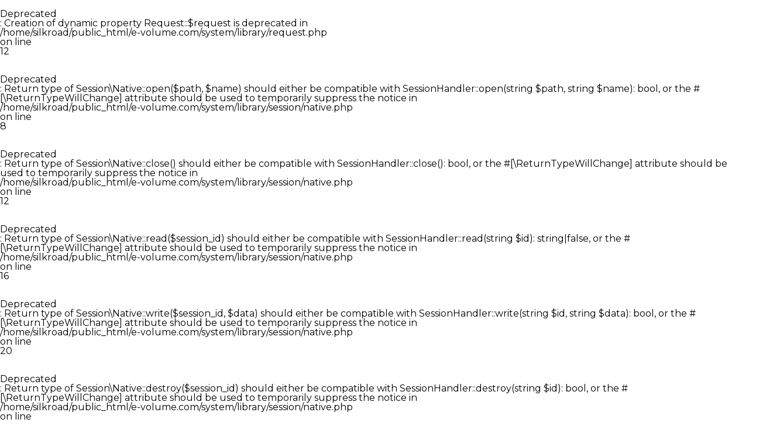

--- FILE ---
content_type: text/html; charset=UTF-8
request_url: https://e-volume.com/en/e-volume-standards
body_size: 13280
content:
<br />
<b>Deprecated</b>:  Creation of dynamic property Request::$request is deprecated in <b>/home/silkroad/public_html/e-volume.com/system/library/request.php</b> on line <b>12</b><br />
<br />
<b>Deprecated</b>:  Return type of Session\Native::open($path, $name) should either be compatible with SessionHandler::open(string $path, string $name): bool, or the #[\ReturnTypeWillChange] attribute should be used to temporarily suppress the notice in <b>/home/silkroad/public_html/e-volume.com/system/library/session/native.php</b> on line <b>8</b><br />
<br />
<b>Deprecated</b>:  Return type of Session\Native::close() should either be compatible with SessionHandler::close(): bool, or the #[\ReturnTypeWillChange] attribute should be used to temporarily suppress the notice in <b>/home/silkroad/public_html/e-volume.com/system/library/session/native.php</b> on line <b>12</b><br />
<br />
<b>Deprecated</b>:  Return type of Session\Native::read($session_id) should either be compatible with SessionHandler::read(string $id): string|false, or the #[\ReturnTypeWillChange] attribute should be used to temporarily suppress the notice in <b>/home/silkroad/public_html/e-volume.com/system/library/session/native.php</b> on line <b>16</b><br />
<br />
<b>Deprecated</b>:  Return type of Session\Native::write($session_id, $data) should either be compatible with SessionHandler::write(string $id, string $data): bool, or the #[\ReturnTypeWillChange] attribute should be used to temporarily suppress the notice in <b>/home/silkroad/public_html/e-volume.com/system/library/session/native.php</b> on line <b>20</b><br />
<br />
<b>Deprecated</b>:  Return type of Session\Native::destroy($session_id) should either be compatible with SessionHandler::destroy(string $id): bool, or the #[\ReturnTypeWillChange] attribute should be used to temporarily suppress the notice in <b>/home/silkroad/public_html/e-volume.com/system/library/session/native.php</b> on line <b>24</b><br />
<br />
<b>Deprecated</b>:  Return type of Session\Native::gc($maxlifetime) should either be compatible with SessionHandler::gc(int $max_lifetime): int|false, or the #[\ReturnTypeWillChange] attribute should be used to temporarily suppress the notice in <b>/home/silkroad/public_html/e-volume.com/system/library/session/native.php</b> on line <b>28</b><br />
<br />
<b>Deprecated</b>:  Return type of Session\Native::create_sid() should either be compatible with SessionHandler::create_sid(): string, or the #[\ReturnTypeWillChange] attribute should be used to temporarily suppress the notice in <b>/home/silkroad/public_html/e-volume.com/system/library/session/native.php</b> on line <b>4</b><br />
<br />
<b>Deprecated</b>:  Creation of dynamic property Session::$adaptor is deprecated in <b>/home/silkroad/public_html/e-volume.com/system/library/session.php</b> on line <b>10</b><br />
<br />
<b>Deprecated</b>:  Creation of dynamic property Openbay::$logger is deprecated in <b>/home/silkroad/public_html/e-volume.com/system/library/openbay.php</b> on line <b>18</b><br />
<br />
<b>Deprecated</b>:  Creation of dynamic property Proxy::$getLanguage is deprecated in <b>/home/silkroad/public_html/e-volume.com/system/engine/proxy.php</b> on line <b>8</b><br />
<br />
<b>Deprecated</b>:  Creation of dynamic property Proxy::$getLanguages is deprecated in <b>/home/silkroad/public_html/e-volume.com/system/engine/proxy.php</b> on line <b>8</b><br />
<br />
<b>Deprecated</b>:  Creation of dynamic property Proxy::$__construct is deprecated in <b>/home/silkroad/public_html/e-volume.com/system/engine/proxy.php</b> on line <b>8</b><br />
<br />
<b>Deprecated</b>:  Creation of dynamic property Proxy::$__get is deprecated in <b>/home/silkroad/public_html/e-volume.com/system/engine/proxy.php</b> on line <b>8</b><br />
<br />
<b>Deprecated</b>:  Creation of dynamic property Proxy::$__set is deprecated in <b>/home/silkroad/public_html/e-volume.com/system/engine/proxy.php</b> on line <b>8</b><br />
<br />
<b>Deprecated</b>:  Creation of dynamic property Proxy::$getLanguageIdByKeyword is deprecated in <b>/home/silkroad/public_html/e-volume.com/system/engine/proxy.php</b> on line <b>8</b><br />
<br />
<b>Deprecated</b>:  Creation of dynamic property Proxy::$getLanguageByKeyword is deprecated in <b>/home/silkroad/public_html/e-volume.com/system/engine/proxy.php</b> on line <b>8</b><br />
<br />
<b>Deprecated</b>:  Creation of dynamic property Proxy::$getLanguageCodeByKeyword is deprecated in <b>/home/silkroad/public_html/e-volume.com/system/engine/proxy.php</b> on line <b>8</b><br />
<br />
<b>Deprecated</b>:  Creation of dynamic property Proxy::$getLanguageCodeById is deprecated in <b>/home/silkroad/public_html/e-volume.com/system/engine/proxy.php</b> on line <b>8</b><br />
<br />
<b>Deprecated</b>:  Creation of dynamic property Proxy::$getDefaultLanguageId is deprecated in <b>/home/silkroad/public_html/e-volume.com/system/engine/proxy.php</b> on line <b>8</b><br />
<br />
<b>Deprecated</b>:  Creation of dynamic property Proxy::$getLanguageKeywordById is deprecated in <b>/home/silkroad/public_html/e-volume.com/system/engine/proxy.php</b> on line <b>8</b><br />
<br />
<b>Deprecated</b>:  Creation of dynamic property Proxy::$__construct is deprecated in <b>/home/silkroad/public_html/e-volume.com/system/engine/proxy.php</b> on line <b>8</b><br />
<br />
<b>Deprecated</b>:  Creation of dynamic property Proxy::$__get is deprecated in <b>/home/silkroad/public_html/e-volume.com/system/engine/proxy.php</b> on line <b>8</b><br />
<br />
<b>Deprecated</b>:  Creation of dynamic property Proxy::$__set is deprecated in <b>/home/silkroad/public_html/e-volume.com/system/engine/proxy.php</b> on line <b>8</b><br />
<br />
<b>Warning</b>:  Cannot modify header information - headers already sent by (output started at /home/silkroad/public_html/e-volume.com/system/engine/proxy.php:8) in <b>/home/silkroad/public_html/e-volume.com/catalog/controller/startup/startup.php</b> on line <b>152</b><br />
<br />
<b>Deprecated</b>:  Creation of dynamic property Cart\Customer::$config is deprecated in <b>/home/silkroad/public_html/e-volume.com/system/library/cart/customer.php</b> on line <b>15</b><br />
<br />
<b>Deprecated</b>:  Creation of dynamic property Cart\Customer::$db is deprecated in <b>/home/silkroad/public_html/e-volume.com/system/library/cart/customer.php</b> on line <b>16</b><br />
<br />
<b>Deprecated</b>:  Creation of dynamic property Cart\Customer::$request is deprecated in <b>/home/silkroad/public_html/e-volume.com/system/library/cart/customer.php</b> on line <b>17</b><br />
<br />
<b>Deprecated</b>:  Creation of dynamic property Cart\Customer::$session is deprecated in <b>/home/silkroad/public_html/e-volume.com/system/library/cart/customer.php</b> on line <b>18</b><br />
<br />
<b>Deprecated</b>:  Creation of dynamic property Cart\Affiliate::$config is deprecated in <b>/home/silkroad/public_html/e-volume.com/system/library/cart/affiliate.php</b> on line <b>13</b><br />
<br />
<b>Deprecated</b>:  Creation of dynamic property Cart\Affiliate::$db is deprecated in <b>/home/silkroad/public_html/e-volume.com/system/library/cart/affiliate.php</b> on line <b>14</b><br />
<br />
<b>Deprecated</b>:  Creation of dynamic property Cart\Affiliate::$request is deprecated in <b>/home/silkroad/public_html/e-volume.com/system/library/cart/affiliate.php</b> on line <b>15</b><br />
<br />
<b>Deprecated</b>:  Creation of dynamic property Cart\Affiliate::$session is deprecated in <b>/home/silkroad/public_html/e-volume.com/system/library/cart/affiliate.php</b> on line <b>16</b><br />
<br />
<b>Deprecated</b>:  Creation of dynamic property Proxy::$getCurrencyByCode is deprecated in <b>/home/silkroad/public_html/e-volume.com/system/engine/proxy.php</b> on line <b>8</b><br />
<br />
<b>Deprecated</b>:  Creation of dynamic property Proxy::$getCurrencies is deprecated in <b>/home/silkroad/public_html/e-volume.com/system/engine/proxy.php</b> on line <b>8</b><br />
<br />
<b>Deprecated</b>:  Creation of dynamic property Proxy::$__construct is deprecated in <b>/home/silkroad/public_html/e-volume.com/system/engine/proxy.php</b> on line <b>8</b><br />
<br />
<b>Deprecated</b>:  Creation of dynamic property Proxy::$__get is deprecated in <b>/home/silkroad/public_html/e-volume.com/system/engine/proxy.php</b> on line <b>8</b><br />
<br />
<b>Deprecated</b>:  Creation of dynamic property Proxy::$__set is deprecated in <b>/home/silkroad/public_html/e-volume.com/system/engine/proxy.php</b> on line <b>8</b><br />
<br />
<b>Warning</b>:  Cannot modify header information - headers already sent by (output started at /home/silkroad/public_html/e-volume.com/system/engine/proxy.php:8) in <b>/home/silkroad/public_html/e-volume.com/catalog/controller/startup/startup.php</b> on line <b>219</b><br />
<br />
<b>Deprecated</b>:  Creation of dynamic property Cart\Currency::$db is deprecated in <b>/home/silkroad/public_html/e-volume.com/system/library/cart/currency.php</b> on line <b>7</b><br />
<br />
<b>Deprecated</b>:  Creation of dynamic property Cart\Currency::$language is deprecated in <b>/home/silkroad/public_html/e-volume.com/system/library/cart/currency.php</b> on line <b>8</b><br />
<br />
<b>Deprecated</b>:  Creation of dynamic property Cart\Tax::$config is deprecated in <b>/home/silkroad/public_html/e-volume.com/system/library/cart/tax.php</b> on line <b>7</b><br />
<br />
<b>Deprecated</b>:  Creation of dynamic property Cart\Tax::$db is deprecated in <b>/home/silkroad/public_html/e-volume.com/system/library/cart/tax.php</b> on line <b>8</b><br />
<br />
<b>Deprecated</b>:  Creation of dynamic property Cart\Tax::$session is deprecated in <b>/home/silkroad/public_html/e-volume.com/system/library/cart/tax.php</b> on line <b>9</b><br />
<br />
<b>Deprecated</b>:  Creation of dynamic property Cart\Weight::$db is deprecated in <b>/home/silkroad/public_html/e-volume.com/system/library/cart/weight.php</b> on line <b>7</b><br />
<br />
<b>Deprecated</b>:  Creation of dynamic property Cart\Weight::$config is deprecated in <b>/home/silkroad/public_html/e-volume.com/system/library/cart/weight.php</b> on line <b>8</b><br />
<br />
<b>Deprecated</b>:  Creation of dynamic property Cart\Length::$db is deprecated in <b>/home/silkroad/public_html/e-volume.com/system/library/cart/length.php</b> on line <b>7</b><br />
<br />
<b>Deprecated</b>:  Creation of dynamic property Cart\Length::$config is deprecated in <b>/home/silkroad/public_html/e-volume.com/system/library/cart/length.php</b> on line <b>8</b><br />
<br />
<b>Deprecated</b>:  Creation of dynamic property Cart\Cart::$config is deprecated in <b>/home/silkroad/public_html/e-volume.com/system/library/cart/cart.php</b> on line <b>7</b><br />
<br />
<b>Deprecated</b>:  Creation of dynamic property Cart\Cart::$customer is deprecated in <b>/home/silkroad/public_html/e-volume.com/system/library/cart/cart.php</b> on line <b>8</b><br />
<br />
<b>Deprecated</b>:  Creation of dynamic property Cart\Cart::$session is deprecated in <b>/home/silkroad/public_html/e-volume.com/system/library/cart/cart.php</b> on line <b>9</b><br />
<br />
<b>Deprecated</b>:  Creation of dynamic property Cart\Cart::$db is deprecated in <b>/home/silkroad/public_html/e-volume.com/system/library/cart/cart.php</b> on line <b>10</b><br />
<br />
<b>Deprecated</b>:  Creation of dynamic property Cart\Cart::$tax is deprecated in <b>/home/silkroad/public_html/e-volume.com/system/library/cart/cart.php</b> on line <b>11</b><br />
<br />
<b>Deprecated</b>:  Creation of dynamic property Cart\Cart::$weight is deprecated in <b>/home/silkroad/public_html/e-volume.com/system/library/cart/cart.php</b> on line <b>12</b><br />
<br />
<b>Deprecated</b>:  Creation of dynamic property Openbay::$logger is deprecated in <b>/home/silkroad/public_html/e-volume.com/system/library/openbay.php</b> on line <b>18</b><br />
<!DOCTYPE html>
<!--[if IE]><![endif]-->
<!--[if IE 8 ]>
<html dir="ltr" lang="en-ch" class="ie8"><![endif]-->
<!--[if IE 9 ]>
<html dir="ltr" lang="en-ch" class="ie9"><![endif]-->
<!--[if (gt IE 9)|!(IE)]><!-->
<html dir="ltr" lang="en-ch">
<!--<![endif]-->

<head>
    <meta charset="UTF-8" />
    <meta name="viewport" content="width=device-width, initial-scale=1">
    <meta http-equiv="X-UA-Compatible" content="IE=edge">
    <title>E-Volume Standards ᐉ E-Volume</title>

    

    
    <base href="https://e-volume.com" />
            <meta property="og:title" content="E-Volume Standards ᐉ E-Volume"/>
    <meta property="og:type" content="website"/>
    <meta property="og:url" content="https://e-volume.com/en/e-volume-standards"/>
        <meta property="og:image" content="https://e-volume.com/image/catalog/logo_FT.svg"/>
        <meta property="og:site_name" content="Evolum"/>

    <link rel="stylesheet" type="text/css"
        href="https://cdnjs.cloudflare.com/ajax/libs/OwlCarousel2/2.3.4/assets/owl.carousel.min.css" />
    <link href="https://fonts.googleapis.com/css?family=Montserrat:300,400,600,700&display=swap&subset=cyrillic"
        rel="stylesheet">


    <link rel="stylesheet" type="text/css" href="assets/css/main.min.css" />
    <link rel="stylesheet" type="text/css" href="assets/icomoon/style.css" />
    <link rel="stylesheet" type="text/css" href="https://cdnjs.cloudflare.com/ajax/libs/animate.css/3.7.2/animate.min.css" />

    <script src="//code.jquery.com/jquery-3.2.1.min.js" integrity="sha256-hwg4gsxgFZhOsEEamdOYGBf13FyQuiTwlAQgxVSNgt4="
        crossorigin="anonymous"></script>
        

        <script src="https://cdnjs.cloudflare.com/ajax/libs/jarallax/1.10.7/jarallax.min.js"></script>
        <script src="https://cdnjs.cloudflare.com/ajax/libs/OwlCarousel2/2.3.4/owl.carousel.min.js"></script>
    <script src="https://cdnjs.cloudflare.com/ajax/libs/notify/0.4.2/notify.min.js"></script>

    <script src="catalog/view/javascript/bootstrap/js/bootstrap.min.js" type="text/javascript"></script>
    <script src="https://cdnjs.cloudflare.com/ajax/libs/OwlCarousel2/2.3.4/owl.carousel.min.js"></script>
    <script src="/catalog/view/javascript/common2.js"></script>
    <script src="https://cdnjs.cloudflare.com/ajax/libs/wow/1.1.2/wow.min.js"></script>

    
        <link href="https://e-volume.com/en/e-volume-standards" rel="canonical" />
                <!-- Google Tag Manager -->
    <script>(function(w,d,s,l,i){w[l]=w[l]||[];w[l].push({'gtm.start':
        new Date().getTime(),event:'gtm.js'});var f=d.getElementsByTagName(s)[0],
                j=d.createElement(s),dl=l!='dataLayer'?'&l='+l:'';j.async=true;j.src=
                'https://www.googletagmanager.com/gtm.js?id='+i+dl;f.parentNode.insertBefore(j,
                f);
                })(window,document,'script','dataLayer','GTM-MLWSSPT');</script>
    <!-- End Google Tag Manager -->
        <link rel="alternate" href="https://e-volume.com/en/e-volume-standards" hreflang="en-ch" />
        <link rel="alternate" href="https://e-volume.com/e-volume-standards" hreflang="de-ch" />
            <link rel="alternate" href="https://e-volume.com/e-volume-standards" hreflang="x-default" />
    	<script src="//code-ya.jivosite.com/widget/JZsCwafZG2" async></script>
    <style>
        .header__langs__and__currency{
            display:  none;
        }
        @media (max-width: 768px) {
            .header__langs__and__currency{
                display: flex;
            }
        }

        .header-top-lang__item{
            display: inline-block;
            color: white;   
        }
        .header-top-lang__item--active{
            color: lightgreen!important;
        }
		.modal__write__request{
			display: none;
			position: fixed;
			width: 50%;
			left: 25%;
			top: 5%;
			z-index: 9999;
			background-color: #92b7b0;
			flex-direction: column;
			padding: 40px;
		}
		.active__m{
			display: flex!important;
			align-items: center;
		}
		.inputs__row{
			width: 100%;
			display: flex;
			flex-direction: row;
			align-items: center;
			justify-content: space-between;
			flex-wrap: nowrap;
			align-content: center;
			padding: 10px 0;
		}
		.inputs__row > input[type='text']{
			flex: 0 0 45%;
			max-width: 45%;
			background-color: white;
			padding: 10px;
		}
		.modal__write__request > textarea{
			flex: 0 0 100%;
			height: 40%;
			background-color: white;
			text-indent: 15px;
		}
		.modal__write__request .full__width{
			flex: 0 0 100%!important;
			max-width: 100%!important;
		}
		.modal__write__request .button__send{
			background-color: #ee2945;
			color: white;
			font-size: 20px;
			font-weight: 900;
			padding: 10px;
			cursor: pointer;
		}
    </style>
</head>

<body class="information-information-38">
<!-- Google Tag Manager (noscript) -->
<noscript><iframe src="https://www.googletagmanager.com/ns.html?id=GTM-MLWSSPT"
                  height="0" width="0" style="display:none;visibility:hidden"></iframe></noscript>
<!-- End Google Tag Manager (noscript) -->
    <div class="preloader"></div>
    <!-- <div class="decolines">
        <div class="decolines__item"></div>
        <div class="decolines__item"></div>
        <div class="decolines__item"></div>
        <div class="decolines__item"></div>
        <div class="decolines__item"></div>
    </div> -->
        <div class="top-message">
        <div class="container">
            <div class="top-message__i">
                Free shipping
                <div class="top-message__close" onclick="closeTopMessage()">
                    <img alt="photo №1" src="/assets/img/close.svg" />
                </div>
            </div>
        </div>
    </div>
    
    <div class="header__space">
        <header class="header">
            <div class="container">
                <div class="header__i">
                    <!-- <div class="header__menu-toggle">
                        <svg width="35" height="18" viewBox="0 0 35 18" fill="none" xmlns="http://www.w3.org/2000/svg">
                            <path d="M0 1H35" stroke="white" stroke-width="2" />
                            <path d="M0 8.17285H34.5" stroke="white" stroke-width="2" />
                            <path d="M0 16.2412H34.5" stroke="white" stroke-width="2" />
                        </svg>
                    </div> -->
                    <a href="https://e-volume.com/en/" class="header__logo">
                        <img alt="photo №1" src="/assets/img/logo.png" />
                    </a>
                    <div class="header__langs__and__currency">
                        <div class="header-menu__item header-menu__item--dd">    <div class="dropdown-toggle header-menu__toggle">                                    en                                            </div>    <ul class="dropdown-menu header-menu__dd header-menu__dd--col">                                            <li>                <div onclick="location = 'https://e-volume.com/e-volume-standards'" class="header-menu__child language-select" type="button" name="de">                    de                </div>            </li>            </ul></div><form action="" method="post" style="display: none" id="form-language">    <input type="hidden" name="code" value="" id="form-language-code" />    <input type="hidden" name="redirect" value=""></form><div class="header-menu__item header-menu__item--dd">
  <div class="dropdown-toggle header-menu__toggle">
                                                <strong>
          $        </strong>
            </div>
  <ul class="dropdown-menu header-menu__dd header-menu__dd--col">
                        <li>
          <div class="header-menu__child currency-select" onclick="changeCurrency('chf')" name="chf">
            ₣            CHF          </div>
        </li>
                              <li>
          <div class="header-menu__child currency-select" onclick="changeCurrency('cny')" name="cny">
            ¥            CNY          </div>
        </li>
                              <li>
          <div class="header-menu__child currency-select" onclick="changeCurrency('EUR')" name="EUR">
            €            Euro          </div>
        </li>
                  </ul>
</div>

<form action="https://e-volume.com/index.php?route=common/currency/currency" method="post" style="display: none" id="form-currency">
    <input type="hidden" name="code" value="" id="form-currency-code" />
    <input type="hidden" name="redirect" value="https://e-volume.com/en/e-volume-standards">
</form>
                    </div>

                    <div class="header-menu d-md-none">
                        <div class="header-menu__item">
                            <div class="header-menu__toggle" onclick="toggleSearch()">
                                <img alt="photo №1" src="/assets/img/search.svg" />
                            </div>
                        </div>
                        <div class="header-menu__item" onclick="toggleMenu('general')">
                            <div class="header-menu__toggle">
                                <svg width="35" height="18" viewBox="0 0 35 18" fill="none" xmlns="http://www.w3.org/2000/svg">
                                    <path d="M0 1H35" stroke="white" stroke-width="2"></path>
                                    <path d="M0 8.17285H34.5" stroke="white" stroke-width="2"></path>
                                    <path d="M0 16.2412H34.5" stroke="white" stroke-width="2"></path>
                                </svg>
                            </div>
                        </div>
                    </div>
                    <div class="header-menu d-none d-md-flex">
                        <div class="header-menu__item header-menu__item--dd">
  <div class="dropdown-toggle header-menu__toggle">
                                                <strong>
          $        </strong>
            </div>
  <ul class="dropdown-menu header-menu__dd header-menu__dd--col">
                        <li>
          <div class="header-menu__child currency-select" onclick="changeCurrency('chf')" name="chf">
            ₣            CHF          </div>
        </li>
                              <li>
          <div class="header-menu__child currency-select" onclick="changeCurrency('cny')" name="cny">
            ¥            CNY          </div>
        </li>
                              <li>
          <div class="header-menu__child currency-select" onclick="changeCurrency('EUR')" name="EUR">
            €            Euro          </div>
        </li>
                  </ul>
</div>

<form action="https://e-volume.com/index.php?route=common/currency/currency" method="post" style="display: none" id="form-currency">
    <input type="hidden" name="code" value="" id="form-currency-code" />
    <input type="hidden" name="redirect" value="https://e-volume.com/en/e-volume-standards">
</form>
                        <div class="header-menu__item header-menu__item--dd">    <div class="dropdown-toggle header-menu__toggle">                                    en                                            </div>    <ul class="dropdown-menu header-menu__dd header-menu__dd--col">                                            <li>                <div onclick="location = 'https://e-volume.com/e-volume-standards'" class="header-menu__child language-select" type="button" name="de">                    de                </div>            </li>            </ul></div><form action="" method="post" style="display: none" id="form-language">    <input type="hidden" name="code" value="" id="form-language-code" />    <input type="hidden" name="redirect" value=""></form>                        <!-- https://e-volume.com/en/wishlist/ -->
                        <div class="header-menu__item">
                            <a href="https://e-volume.com/en/login/" class="header-menu__toggle">
                                <img alt="photo №1" src="/assets/img/profile.svg" />
                            </a>
                        </div>
<!--
                        <div class="header-menu__item">
                                                    </div>
                       -->
                    </div>
                </div>
                <div class="header__i">
                    <div class="header-menu">
                        

                        
                        <div class="header-menu__item">
                            <a href="https://e-volume.com/en/#projects" class="header-menu__toggle"
                                >
                                Our projects                            </a>
												

                                                    </div>
                        
                        <div class="header-menu__item">
                            <a href="https://e-volume.com/en/about_us" class="header-menu__toggle"
                                >
                                About us                            </a>
												

                                                    </div>
                        
                        <div class="header-menu__item">
                            <a href="https://e-volume.com/en/contacts" class="header-menu__toggle"
                                >
                                Contacts                            </a>
												

                                                    </div>
                                            </div>

                    <a class="header-phone" rel="nofollow" onclick="location='tel:+41765374884'" style="cursor: pointer">
                        <img alt="photo №1" src="/assets/img/phone.png" alt="">
                        +41 765374884
                    </a>
                </div>
            </div>
        </header>
    </div>

    <div class="mobile-menu mobile-menu--general">
        <div class="mobile-menu__close" onclick="toggleMenu('general')"></div>

        
                <a href="https://e-volume.com/en/#projects"  target="_blank" >
            Our projects        </a>
                <a href="https://e-volume.com/en/about_us" >
            About us        </a>
                <a href="https://e-volume.com/en/contacts" >
            Contacts        </a>
            </div>

    
    
    <script type="application/ld+json">
    {
        "@context": "http://schema.org",
        "@type": "BreadcrumbList",
        "itemListElement": [{
            "@type": "ListItem",
            "position": 1,
            "name": "Home",
            "item": "https://e-volume.com/en/"
        },{
            "@type": "ListItem",
            "position": 2,
            "name": "E-Volume Standards",
            "item": "https://e-volume.com/en/e-volume-standards"
        }]
    }
</script>
<div class="inside-header inside-header--min">
    <div class="container">
        <ul class="bread">
                        <li><a href="https://e-volume.com/en/">Home</a></li>
                                    <li class="current"><span>E-Volume Standards</span></li>
                                </ul>
    </div>
</div>


<div class="container">
    <h1 class="page__title page__title--min">
        E-Volume Standards    </h1>
    <div class="page__text">
        <div class="row align-items-center">
  <div class="col-md-6">
    <div class="image-with-shadow image-with-shadow--left">
      <img alt="photo №1" src="/assets/img/check-product-evolume.jpg">
    </div>
  </div>
  <div class="col-md-6">
    <div class="page__title"><br></div>
    <div class="page__text">
      <p>E-volume select product from its various sources with highest standards to fulfill your request. All the products that E-volume provides are selected and verified by E-volume specialist directly at manufacture. Before your products is shipped, our specialists will go to the manufacture to check the products in person and to confirm with you with videos and pictures. All our cooperated manufactures are qualified with CE certificate which meets the product standard in Europe. Our goal is to let you receive your product without any concern during the shipment, we are highly experienced, and we are capable of handle all issues under different circumstances, we are more than happy to cooperate with you if you are willing to handle the import custom clearance with your own company, or, we will do this part for you with fast speed and low coasts. E-volume consider its clients as VIPs in order to provide best service and delivers.<br></p>
    </div>
  </div>
</div>    </div>

    <div style="padding-top: 10px;"><a name="projects"></a></div></div>

<footer class="footer">
        <div class="container">
            <div class="row">
                <div class="col-md-3 col-6">
                    <div class="footer__header">
                        General information
                    </div>
                    <a href="https://e-volume.com/en/general-informations" class="footer__item">
                        Forms of paymants and general infromation
                    </a>
                    <a href="https://e-volume.com/en/delivery-and-shipment" class="footer__item">
                        Delivery and shipment
                    </a>
                    <a href="https://e-volume.com/en/tax" class="footer__item">
                        Tax
                    </a>
                    <a href="https://e-volume.com/en/guarantee" class="footer__item">
                        Guarantee
                    </a>
                    <img alt="photo №1" src="/image/catalog/banners/payment-footer.svg">					
                </div>
                <div class="col-md-3 col-6">
                    <div class="footer__header">
                        Services
                    </div>
                    <a href="#" class="footer__item">
                        E-Volume news
                    </a>				
                </div>
                <div class="col-md-3 col-6">
                    <div class="footer__header">
                    Contact us    
                    </div>
                    <a href="https://e-volume.com/en/about_us" class="footer__item">
                        About us
                    </a>
                    <a href="#" class="footer__item">
                        Help center
                    </a>
                    <a href="https://e-volume.com/en/contacts" class="footer__item">
                        Contact us
                    </a>
					
                </div>				

            </div>
            <div class="footer-bottom">
                <a href="https://www.facebook.com/" class="footer-bottom__item">facebook</a>
                <a href="#" class="footer-bottom__item">youtube</a>
                <a href="https://www.instagram.com/" class="footer-bottom__item">instagram</a>
<div class="site-ok" style="text-align: center;"><a href="https://space-site.com.ua/" rel="dofollow"><img style="max-height:20px; margin: 5px 0;" src="/image/catalog/categoryimage/copyright.svg" alt="Dev by space-site.com.ua - photo №1"></a></div>
<div class="site-ok" style="text-align: center;"><a href="https://site-ok.ua/" rel="dofollow"><img style="max-height:20px; margin: 5px 10px;" src="/image/catalog/categoryimage/copyright-siteok.svg" alt="SEO by site-ok.ua - photo №1"></a></div>
            </div>
        </div>
    </footer>
<div class="d-menu">
        <a class="d-menu__item" href="en/#projects"
         target="_blank" >
        Our projects    </a>
        <a class="d-menu__item" href="en/about_us"
        >
        About us    </a>
        <a class="d-menu__item" href="en/contacts"
        >
        Contacts    </a>
    
    <div class="d-menu__hr"></div>

    <a href="tel:+38 (099) 889 33 11" class="d-menu__phone">
        +38 (099) 889 33 11
    </a>
    <a href="tel:+38 (067) 889 33 11" class="d-menu__phone">
        +38 (067) 889 33 11
    </a>
    <a href="mailto:info@kirkland.in.ua" class="d-menu__mail">
        info@kirkland.in.ua
    </a>

    <div class="d-menu__hr"></div>

    <div class="header-menu__item header-menu__item--dd">    <div class="dropdown-toggle header-menu__toggle">                                    en                                            </div>    <ul class="dropdown-menu header-menu__dd header-menu__dd--col">                                            <li>                <div onclick="location = 'https://e-volume.com/e-volume-standards'" class="header-menu__child language-select" type="button" name="de">                    de                </div>            </li>            </ul></div><form action="" method="post" style="display: none" id="form-language">    <input type="hidden" name="code" value="" id="form-language-code" />    <input type="hidden" name="redirect" value=""></form>
    <div class="d-menu__social">
        <a href="#" class="icon-instagram"></a>
        <a href="#" class="icon-facebook"></a>
        <a href="#" class="icon-youtube"></a>
    </div>
</div>
<div class="d-menu__bg" onclick="toggleTopMenu()"></div>

<div class="modal modal--addtocart">
    <div class="modal__bg" onclick="toggleModal('addtocart')"></div>
    <div class="modal__content">
        <div class="modal__close" onclick="toggleModal('addtocart')"></div>
        <div class="modal__header">Product added to cart</div>
        <div class="modal__text">

        </div>
        <div class="modal-buttons">
            <a class="modal-button modal-button--outline"
                onclick="toggleModal('addtocart')">Continue shopping</a>
            <a href="https://e-volume.com/en/checkout/" class="modal-button">Checkout</a>
        </div>
    </div>
</div>

<div class="modal modal--confirm_request">
    <div class="modal__bg" onclick="toggleModal('confirm_request')"></div>
    <div class="modal__content">
        <div class="modal__close" onclick="toggleModal('confirm_request')"></div>
        <div class="modal__header">We have received your message and will contact you soon</div>
        <div class="modal-buttons">
            <a class="modal-button modal-button--outline" onclick="toggleModal('confirm_request')">Close</a>        
        </div>
    </div>
</div>

<div class="modal modal--callback">
    <div class="modal__bg" onclick="toggleModal('callback')"></div>
    <form id="callback" class="modal__content modal__content--center">
        <div class="modal__close" onclick="toggleModal('callback')"></div>

        <div class="modal__header h2">
            Back call        </div>

        <input type="text" placeholder="Your name" name="name" />
        <div></div>
        <input type="text" placeholder="Your phone number" name="phone" />

        <div class="modal-buttons">
            <button type="submit" class="modal-button" id="button-callback">
                Call me back            </button>
        </div>
    </form>
</div>
<div class="modal modal--search">
    <div class="modal__bg" onclick="toggleModal('search')"></div>
    <form action="/search" method="GET" class="modal__content modal__content--center">
        <div class="modal__close" onclick="toggleModal('search')"></div>

        <div class="modal__header h2">
            Search        </div>

        <input type="text" placeholder="Search..." name="search" />

        <div class="modal-buttons">
            <button type="submit" class="modal-button">
                Search            </button>
        </div>
    </form>
</div>




<div class="modal modal--checkorder">
    <div class="modal__bg" onclick="toggleModal('checkorder')"></div>
    <form id="checkorder" class="modal__content modal__content--center">
        <div class="modal__close" onclick="toggleModal('checkorder')"></div>

        <div class="modal__header h2">
            Check order        </div>

        <input type="text" placeholder="Order number" name="order_id" />

        <div class="modal-buttons">
            <button type="submit" class="modal-button" id="button-checkorder">
                Check            </button>
        </div>
    </form>
</div>

<div class="search-modal">
    <div class="search-modal__bg" onclick="toggleSearch()"></div>
    <div class="container">
        <form class="search-modal__form" method="GET" action="/search">
            <input type="text" name="search" placeholder="Search...">
            <button type="submit">
                <svg width="21" height="21" viewBox="0 0 21 21">
                    <path d="M15.2576 14.1202C15.2853 14.0925 15.3131 14.037 15.3686 14.0092C16.5892 12.4835 17.255 10.5694 17.255 8.62748C17.255 3.88375 13.3989 0 8.62748 0C3.88375 0 0 3.85601 0 8.62748C0 13.3712 3.85601 17.255 8.62748 17.255C10.6526 17.255 12.5945 16.5614 14.148 15.2576L19.8904 21L21 19.8904L15.2576 14.1202ZM15.3408 8.62748C15.3408 10.181 14.8415 11.6235 13.8705 12.8164C12.5945 14.4254 10.6803 15.3408 8.62748 15.3408C4.91017 15.3408 1.91413 12.317 1.91413 8.62748C1.91413 4.93791 4.93791 1.91414 8.62748 1.91414C12.317 1.91414 15.3408 4.91017 15.3408 8.62748Z" fill="black"/>
                </svg>
            </button>
        </form>

        <div class="search-modal__content"></div>
    </div>
</div>

<!-- <script src="//code.jquery.com/jquery-3.2.1.min.js" integrity="sha256-hwg4gsxgFZhOsEEamdOYGBf13FyQuiTwlAQgxVSNgt4="
    crossorigin="anonymous"></script>
<script src="https://cdnjs.cloudflare.com/ajax/libs/OwlCarousel2/2.3.4/owl.carousel.min.js"></script> -->
<!-- <script src="/assets/js/paroller.js"></script> -->

<script>
    window.onscroll = function () {
        myFunction()
    };

    var headerWrapper = document.querySelector('.header__space');
    var header = document.querySelector('.header');
    var sticky = headerWrapper.offsetTop;

    function myFunction() {
        if (window.pageYOffset > sticky) {
            header.classList.add('sticky');
        } else {
            header.classList.remove('sticky');
        }
    }

    function trackOrder(el) {
        var self$ = $(el);
        var form$ = self$.parents('.page-form');
        
        $.ajax({
            url: 'index.php?route=checkout/cart/checkorder',
            type: 'post',
            data: form$.find('input[type=\'text\'], input[type=\'email\'], input[type=\'hidden\'], input[type=\'radio\']:checked, input[type=\'checkbox\']:checked, select, textarea'),
            dataType: 'json',
            beforeSend: function () {
                self$.toggleClass('loading');
            },
            complete: function () {
                self$.toggleClass('loading');
            },
            success: function (json) {
                if (json['error']) {
                    alert(json['error']);
                } else if (json['success']) {
                    alert(json['success']);
                }
            },
            error: function (xhr, ajaxOptions, thrownError) {
                alert(thrownError + "\r\n" + xhr.statusText + "\r\n" + xhr.responseText);
            }
        });
    }

    /* Обработчик для отправки формы с запросом товаров производителя */

    function sendQueryManufactDetails(){
        
        $.ajax({
            url: 'index.php?route=mail/mail/getQueryParams',
            type: 'post',
            data: 'form_name=qmd&url=' + window.location + '&name=' + $('#qmd_form input[name=\'qmd_name\']').val() + '&mail=' + $('#qmd_form input[name=\'qmd_email\']').val() + '&company_name=' + $('#qmd_form input[name=\'qmd_name_company\']').val() + '&phone=' + $('#qmd_form input[name=\'qmd_phone\']').val(),
            dataType: 'json',
            beforeSend: function () {
                $('#qmd_form button').toggleClass('loading');
            },
            complete: function () {
                $('#qmd_form button').toggleClass('loading');
            },
            success: function (json) {
                alert('Succes');
                $('#qmd_form input[name=\'qmd_name\']').val('');
                $('#qmd_form input[name=\'qmd_email\']').val('');
                $('#qmd_form input[name=\'qmd_name_company\']').val('');
                $('#qmd_form input[name=\'qmd_phone\']').val('');
            },
            error: function (xhr, ajaxOptions, thrownError) {
                alert(thrownError + "\r\n" + xhr.statusText + "\r\n" + xhr.responseText);
            }
        });

    }

    $(document).ready(function () {

        $('.products-slider').owlCarousel({
            nav: true,
            navText: ['<span class="icon-arrow-left"></span>', '<span class="icon-arrow-right"></span>'],
            items: 1,
            margin: 0,
        });

        new WOW().init();
        
        $('.search-modal__form input').on('keyup', function(e) {
            var self$ = $(e.target);
            var parent$ = self$.parents('.search-modal__form');
            var button$ = parent$.find('button');

            $.ajax({
                url: 'index.php?route=product/search/ajax',
                type: 'GET',
                data: {
                    'search': self$.val(),
                },
                dataType: 'json',
                beforeSend: function () {
                    button$.toggleClass('loading');
                },
                complete: function () {
                    button$.toggleClass('loading');
                },
                success: function (json) {
                    var html = '';
                    if (json['success'] && json['products']) {

                        json['products'].forEach(function(product) {
                            html += '<a class="search-modal__product" href="' + product['href'] + '">';
                            html += '<img src="' + product['image'] + '" />';
                            html += product['title'];
                            html += '<b>' + product['price'] + '</b>'
                            html += '</a>';
                        });

                    }

                    $('.search-modal__content').html(html);
                },
                error: function (xhr, ajaxOptions, thrownError) {
                    $('.search-modal__content').html('');
                    // alert(thrownError + "\r\n" + xhr.statusText + "\r\n" + xhr.responseText);
                }
            });
        });

        $('.accordion__toggle').click(function (e) {
            e.preventDefault();

            var $this = $(this);
            var $parent = $this.parent();

            if ($parent.hasClass('active')) {
                $parent.removeClass('active');
                $this.next().slideUp(350);
            } else {
                $parent.parent().find('li').removeClass('active');
                $parent.parent().find('li .accordion__content').slideUp(350);
                $parent.toggleClass('active');
                $this.next().slideToggle(350);
            }
        });


        $('.tabs__caption li').eq(0).addClass('active');
        $('.tabs__content').eq(0).addClass('active');

        $('.tabs__caption').on('click', 'li:not(.active)', function () {
            $(this)
                .addClass('active').siblings().removeClass('active')
                .closest('.tabs').find('.tabs__content').removeClass('active').eq($(this).index()).addClass('active');

            $(this).closest('.home-tabs').find('.home-tabs__title').text($(this).text());
        });

        $('.header__menu-toggle').on('click', function () {
            $(this).toggleClass('active');
            $('.d-menu').toggleClass('d-menu--open');
        });

        // jarallax(document.querySelectorAll('.jarallax'), {
        //     speed: 0.6
        // });

        // $(".paroller, [data-paroller-factor]").paroller({
        //     factor: -0.15,
        //     type: 'foreground',
        //     direction: 'horizontal',
        //     transition: 'transform 0.02s ease'
        // });

        var frontOwl = $('.front-slider').owlCarousel({
            items: 1,
            loop: true,
            dotsData: true,
            nav: true,
            navText: ['<img src="/assets/img/arrow-left.svg" />', '<img src="/assets/img/arrow-right.svg" />']
        });

        $('.front-slider .owl-dot').on('click', function () {
            frontOwl.trigger('to.owl.carousel', [$(this).index(), 300]);
            $('.front-slider .owl-dot').removeClass('active');
            $(this).addClass('active');
        })

        setTimeout(function () {
            $('.decolines').addClass('decolines--active');
        }, 300);


        $('#inlineForm button').on('click', function (e) {
            e.preventDefault();
            var self$ = $(this);
            var form$ = self$.parents('#inlineForm');

            $.ajax({
                url: 'index.php?route=checkout/cart/newsletter',
                type: 'post',
                data: form$.find('input[type=\'text\'], input[type=\'email\'], input[type=\'hidden\'], input[type=\'radio\']:checked, input[type=\'checkbox\']:checked, select, textarea'),
                dataType: 'json',
                beforeSend: function () {
                    self$.toggleClass('loading');
                },
                complete: function () {
                    self$.toggleClass('loading');
                },
                success: function (json) {
                    $('.line-form').find('.alert').remove();

                    if (json['error']) {
                        $('#inlineForm').before('<div class="alert alert-error">' + json['error'] + '</div>');
                    }

                    if (json['success']) {
                        $('#inlineForm').before('<div class="alert alert-success">' + json['success'] + '</div>');
                        form$[0].reset();
                    }
                },
                error: function (xhr, ajaxOptions, thrownError) {
                    alert(thrownError + "\r\n" + xhr.statusText + "\r\n" + xhr.responseText);
                }
            });
        });

        $('#button-callback').on('click', function (e) {
            e.preventDefault();
            var self$ = $(this);
            var form$ = self$.parents('form');

            $.ajax({
                url: 'index.php?route=checkout/cart/callback',
                type: 'post',
                data: form$.find('input[type=\'text\'], input[type=\'email\'], input[type=\'hidden\'], input[type=\'radio\']:checked, input[type=\'checkbox\']:checked, select, textarea'),
                dataType: 'json',
                beforeSend: function () {
                    self$.toggleClass('loading');
                },
                complete: function () {
                    self$.toggleClass('loading');
                },
                success: function (json) {
                    $('.modal--callback .modal__text').remove();

                    if (json['error']) {
                        $('.modal--callback .modal__header').after('<div class="modal__text modal__text--error">' + json['error'] + '</div>');
                    }

                    if (json['success']) {
                        $('.modal--callback .modal__header').after('<div class="modal__text modal__text--success">' + json['success'] + '</div>');
                        form$[0].reset();
                    }
                },
                error: function (xhr, ajaxOptions, thrownError) {
                    alert(thrownError + "\r\n" + xhr.statusText + "\r\n" + xhr.responseText);
                }
            });
        });

        $('#button-checkorder').on('click', function (e) {
            e.preventDefault();
            var self$ = $(this);
            var form$ = self$.parents('form');

            $.ajax({
                url: 'index.php?route=checkout/cart/checkorder',
                type: 'post',
                data: form$.find('input[type=\'text\'], input[type=\'email\'], input[type=\'hidden\'], input[type=\'radio\']:checked, input[type=\'checkbox\']:checked, select, textarea'),
                dataType: 'json',
                beforeSend: function () {
                    self$.toggleClass('loading');
                },
                complete: function () {
                    self$.toggleClass('loading');
                },
                success: function (json) {
                    $('.modal--checkorder .modal__text').remove();

                    if (json['error']) {
                        $('.modal--checkorder .modal__header').after('<div class="modal__text modal__text--error">' + json['error'] + '</div>');
                    }

                    if (json['success']) {
                        $('.modal--checkorder .modal__header').after('<div class="modal__text modal__text--success">' + json['success'] + '</div>');
                    }
                },
                error: function (xhr, ajaxOptions, thrownError) {
                    alert(thrownError + "\r\n" + xhr.statusText + "\r\n" + xhr.responseText);
                }
            });
        });

        $('#contacts-form button').on('click', function (e) {
            e.preventDefault();
            var self$ = $(this);
            var form$ = self$.parents('#contacts-form');



            $.ajax({
                url: 'index.php?route=checkout/cart/contact',
                type: 'post',
                data: form$.find('input[type=\'text\'], input[type=\'email\'], input[type=\'hidden\'], input[type=\'radio\']:checked, input[type=\'checkbox\']:checked, select, textarea'),
                dataType: 'json',
                beforeSend: function () {
                    self$.toggleClass('loading');
                },
                complete: function () {
                    self$.toggleClass('loading');
                },
                success: function (json) {
                    form$.find('.alert').remove();

                    if (json['error']) {
                        $('#contacts-form .page-form__title').after('<div class="alert alert-error">' + json['error'] + '</div>');
                    }

                    if (json['success']) {
                        $('#contacts-form .page-form__title').after('<div class="alert alert-success">' + json['success'] + '</div>');
                        form$[0].reset();
                    }
                },
                error: function (xhr, ajaxOptions, thrownError) {
                    alert(thrownError + "\r\n" + xhr.statusText + "\r\n" + xhr.responseText);
                }
            });
        });

        $('[data-button-cart]').on('click', function (e) {
            e.preventDefault();
            var self$ = $(this);
            var form$ = self$.parents('form.product-p');
            $.ajax({
                url: 'index.php?route=checkout/cart/add',
                type: 'post',
                data: form$.find('input[type=\'text\'], input[type=\'hidden\'], input[type=\'radio\']:checked, input[type=\'checkbox\']:checked, select, textarea'),
                dataType: 'json',
                beforeSend: function () {
                    self$.toggleClass('loading');
                },
                complete: function () {
                    self$.toggleClass('loading');
                },
                success: function (json) {

                    if (json['error']) {
                        if (json['error']['option']) {
                            for (i in json['error']['option']) {
                                var element = $('#input-option' + i.replace('_', '-'));

                                if (element.parent().hasClass('input-group')) {
                                    element.parent().after('<div class="text-danger">' + json['error']['option'][i] + '</div>');
                                } else {
                                    element.after('<div class="text-danger">' + json['error']['option'][i] + '</div>');
                                }
                            }
                        }
                    }

                    if (json['success']) {
                        $('.modal--addtocart .modal__text').html(json['success']);
                        toggleModal('addtocart');

                        $('#cartTotal').html(json['count']);

                        if (json['count'] !== 0) {
                            $("#cartTotal").addClass("not-empty");
                        }

                        $('#cart > ul').load('index.php?route=common/cart/info ul li');
                    }
                },
                error: function (xhr, ajaxOptions, thrownError) {
                    alert(thrownError + "\r\n" + xhr.statusText + "\r\n" + xhr.responseText);
                }
            });
        });
    });

    function addToCart(_t, product_id, options, quantity) {
        $.ajax({
            url: 'index.php?route=checkout/cart/add',
            type: 'post',
            data: {
                product_id: product_id,
                quantity: (typeof (quantity) != 'undefined' ? quantity : 1),
                option: options
            },
            dataType: 'json',
            beforeSend: function () {
                $(_t).toggleClass('loading');
            },
            complete: function () {
                $(_t).toggleClass('loading');
            },
            success: function (json) {
                if (json['redirect']) {
                    location = json['redirect'];
                }

                if (json['success']) {
                    $('.modal--addtocart .modal__text').html(json['success']);
                    toggleModal('addtocart');

                    setTimeout(function () {
                        $('#cartTotal').html(json['count']);

                        if (json['count'] !== 0) {
                            $("#cartTotal").addClass("not-empty");
                        }
                    }, 100);

                    $('#cart > ul').load('index.php?route=common/cart/info ul li');
                }
            },
            error: function (xhr, ajaxOptions, thrownError) {
                alert(thrownError + "\r\n" + xhr.statusText + "\r\n" + xhr.responseText);
            }
        });

        return false;
    }

    function changeLang(lang) {
        $('#form-language [name="code"]').val(lang);
        $('#form-language').submit();
    }

    function changeCurrency(currency) {
        $('#form-currency [name="code"]').val(currency);
        $('#form-currency').submit();
    }

    function toggleMenu(name) {
        $('.mobile-menu--' + name).toggleClass('mobile-menu--open');
    }

    function toggleModal(modal) {
        $(".modal--" + modal).toggleClass('modal--open');
    }

    function toggleSearch() {
        $('.search-modal').toggleClass('search-modal--open');
    }

    function toggleTopMenu() {
        $('.d-menu').toggleClass('d-menu--open');
        $('.header__menu-toggle').toggleClass('active');
    }

    function setCookie(name, value, days) {
        var expires = "";
        if (days) {
            var date = new Date();
            date.setTime(date.getTime() + (days * 24 * 60 * 60 * 1000));
            expires = "; expires=" + date.toUTCString();
        }
        document.cookie = name + "=" + (value || "") + expires + "; path=/";
    }

    function closeTopMessage() {
        $('.top-message').remove();
        sticky = headerWrapper.offsetTop;
        setCookie('topMessage', false);
    }


    function openTab(item, index) {
        var container = $(item).closest('.tabs');
        var caption = container.find('.tabs__caption li');
        var content = container.find('.tabs__content');

        caption.removeClass('active');
        caption.eq(index - 1).addClass('active');

        content.removeClass('active');
        content.eq(index - 1).addClass('active');

        // setTimeout(function() {
        //     $("body, html").animate({ scrollTop: content.eq(index - 1).offset().top - 50 }, 500);
        // }, 100)
    }
</script>
<script type="application/ld+json">
    {
        "@context": "http://schema.org",
        "@type": "WebSite",
        "url": "https://e-volume.com/",
        "potentialAction": {
            "@type": "SearchAction",
            "target": "https://e-volume.com/search?search={search_term_string}",
            "query-input": "required name=search_term_string"
        }
    }
</script>
<script type="application/ld+json">
    {
        "@context": "http://schema.org",
        "@type": "Organization",
        "url": "https://e-volume.com/",
        "logo": "https://e-volume.com/assets/img/logo.png"
    }
</script>
<script type="application/ld+json">
    {
        "@context": "http://schema.org",
        "@type": "Organization",
        "url": "https://e-volume.com/", "contactPoint": [{
        "@type": "ContactPoint",  "telephone": "+41765374884", "contactType": "customer service"
    }]
    }
</script>
<footer itemscope itemtype="http://schema.org/WPFooter">
    <meta itemprop="copyrightYear" content="2026">
    <meta itemprop="copyrightHolder" content="E-volume.">
</footer>
<script type="application/ld+json">
    {
        "@context" : "http://schema.org",
        "@type" : "Organization",
        "name" : "E-volume",
        "url" : "https://e-volume.com/",
        "sameAs" : [
            "https://www.youtube.com/",
            "https://www.facebook.com",
            "https://www.instagram.com/"
        ]
    }
</script>

<div class="modal__write__request">
	<img alt="photo №1" src="/assets/img/logo-modal.svg" width="50%" height="50%" style="margin-bottom: 20px;">
	<div class="inputs__row">
		<input type="text" placeholder="Name">
		<input type="text" placeholder="Phone number">
	</div>
	<div class="inputs__row">
		<input class="full__width" type="text" placeholder="Email">
	</div>
	<textarea class="inputs__row" placeholder="Comment or product"></textarea>
	<div class="inputs__row">
		<input id="check_check" type="checkbox" style="flex:0 0 5%;"><span style="flex: 0 0 95%">Are you with the company?</span>
	</div>
	<div class="inputs__row" id="row_1" style="display:none">
		<input type="text" placeholder="Name company">
		<input type="text" placeholder="Registration number">
	</div>
	<div class="inputs__row" id="row_2" style="display:none;">
		<input type="text" placeholder="File">
		<input type="text" placeholder="Site">
	</div>
	<div class="inputs__row" style="justify-content: center;">
		<span class="button__send">Send</span>
	</div>
</div>
<script>
	$('#get_request_modal').click(function() {
		$('.modal__write__request').addClass('active__m');
	});
	$('#check_check').on('click', function(){
		if($('#row_1').css('display') === 'none'){
			$('#row_1').css('display', 'flex');
		}else{
			$('#row_1').css('display', 'none');
		}
		if($('#row_2').css('display') === 'none'){
			$('#row_2').css('display', 'flex');
		}else{
			$('#row_2').css('display', 'none');
		}
	});
	$(document).mouseup(function (e){
		var div = $(".modal__write__request");
		if (!div.is(e.target) && div.has(e.target).length === 0) {
			div.removeClass('active__m');
		}
	});
</script>

</body>

</html>

--- FILE ---
content_type: text/css
request_url: https://e-volume.com/assets/css/main.min.css
body_size: 21270
content:
@charset "UTF-8";

a {
    text-decoration: none
}

.fl_r {
    float: right !important
}

.fl_l {
    float: left !important
}

.hide {
    display: none !important
}

.show {
    display: block !important
}

.invisible {
    visibility: hidden
}

.visible {
    visibility: visible
}

.hidden {
    display: none !important
}

.responsive-img {
    max-width: 100%;
    height: auto
}

embed,
img,
object {
    max-width: 100%;
    height: auto
}

.align-baseline {
    vertical-align: baseline !important
}

.align-top {
    vertical-align: top !important
}

.align-middle {
    vertical-align: middle !important
}

.align-bottom {
    vertical-align: bottom !important
}

.align-text-bottom {
    vertical-align: text-bottom !important
}

.align-text-top {
    vertical-align: text-top !important
}

.clearfix::after {
    display: block;
    clear: both;
    content: ""
}

.d-none {
    display: none !important
}

.d-inline {
    display: inline !important
}

.d-inline-block {
    display: inline-block !important
}

.d-block {
    display: block !important
}

.d-table {
    display: table !important
}

.d-table-cell {
    display: table-cell !important
}

.d-flex {
    display: -webkit-box !important;
    display: -webkit-flex !important;
    display: -ms-flexbox !important;
    display: flex !important
}

.d-inline-flex {
    display: -webkit-inline-box !important;
    display: -webkit-inline-flex !important;
    display: -ms-inline-flexbox !important;
    display: inline-flex !important
}

@media (min-width: 576px) {
    .d-sm-none {
        display: none !important
    }

    .d-sm-inline {
        display: inline !important
    }

    .d-sm-inline-block {
        display: inline-block !important
    }

    .d-sm-block {
        display: block !important
    }

    .d-sm-table {
        display: table !important
    }

    .d-sm-table-cell {
        display: table-cell !important
    }

    .d-sm-flex {
        display: -webkit-box !important;
        display: -webkit-flex !important;
        display: -ms-flexbox !important;
        display: flex !important
    }

    .d-sm-inline-flex {
        display: -webkit-inline-box !important;
        display: -webkit-inline-flex !important;
        display: -ms-inline-flexbox !important;
        display: inline-flex !important
    }
}

@media (min-width: 768px) {
    .d-md-none {
        display: none !important
    }

    .d-md-inline {
        display: inline !important
    }

    .d-md-inline-block {
        display: inline-block !important
    }

    .d-md-block {
        display: block !important
    }

    .d-md-table {
        display: table !important
    }

    .d-md-table-cell {
        display: table-cell !important
    }

    .d-md-flex {
        display: -webkit-box !important;
        display: -webkit-flex !important;
        display: -ms-flexbox !important;
        display: flex !important
    }

    .d-md-inline-flex {
        display: -webkit-inline-box !important;
        display: -webkit-inline-flex !important;
        display: -ms-inline-flexbox !important;
        display: inline-flex !important
    }
}

@media (min-width: 992px) {
    .d-lg-none {
        display: none !important
    }

    .d-lg-inline {
        display: inline !important
    }

    .d-lg-inline-block {
        display: inline-block !important
    }

    .d-lg-block {
        display: block !important
    }

    .d-lg-table {
        display: table !important
    }

    .d-lg-table-cell {
        display: table-cell !important
    }

    .d-lg-flex {
        display: -webkit-box !important;
        display: -webkit-flex !important;
        display: -ms-flexbox !important;
        display: flex !important
    }

    .d-lg-inline-flex {
        display: -webkit-inline-box !important;
        display: -webkit-inline-flex !important;
        display: -ms-inline-flexbox !important;
        display: inline-flex !important
    }
}

@media (min-width: 1200px) {
    .d-xl-none {
        display: none !important
    }

    .d-xl-inline {
        display: inline !important
    }

    .d-xl-inline-block {
        display: inline-block !important
    }

    .d-xl-block {
        display: block !important
    }

    .d-xl-table {
        display: table !important
    }

    .d-xl-table-cell {
        display: table-cell !important
    }

    .d-xl-flex {
        display: -webkit-box !important;
        display: -webkit-flex !important;
        display: -ms-flexbox !important;
        display: flex !important
    }

    .d-xl-inline-flex {
        display: -webkit-inline-box !important;
        display: -webkit-inline-flex !important;
        display: -ms-inline-flexbox !important;
        display: inline-flex !important
    }
}

.d-print-block {
    display: none !important
}

@media print {
    .d-print-block {
        display: block !important
    }
}

.d-print-inline {
    display: none !important
}

@media print {
    .d-print-inline {
        display: inline !important
    }
}

.d-print-inline-block {
    display: none !important
}

@media print {
    .d-print-inline-block {
        display: inline-block !important
    }
}

@media print {
    .d-print-none {
        display: none !important
    }
}

.float-left {
    float: left !important
}

.float-right {
    float: right !important
}

.float-none {
    float: none !important
}

@media (min-width: 576px) {
    .float-sm-left {
        float: left !important
    }

    .float-sm-right {
        float: right !important
    }

    .float-sm-none {
        float: none !important
    }
}

@media (min-width: 768px) {
    .float-md-left {
        float: left !important
    }

    .float-md-right {
        float: right !important
    }

    .float-md-none {
        float: none !important
    }
}

@media (min-width: 992px) {
    .float-lg-left {
        float: left !important
    }

    .float-lg-right {
        float: right !important
    }

    .float-lg-none {
        float: none !important
    }
}

@media (min-width: 1200px) {
    .float-xl-left {
        float: left !important
    }

    .float-xl-right {
        float: right !important
    }

    .float-xl-none {
        float: none !important
    }
}

.flex-row {
    -webkit-box-orient: horizontal !important;
    -webkit-box-direction: normal !important;
    -webkit-flex-direction: row !important;
    -ms-flex-direction: row !important;
    flex-direction: row !important
}

.flex-column {
    -webkit-box-orient: vertical !important;
    -webkit-box-direction: normal !important;
    -webkit-flex-direction: column !important;
    -ms-flex-direction: column !important;
    flex-direction: column !important
}

.flex-row-reverse {
    -webkit-box-orient: horizontal !important;
    -webkit-box-direction: reverse !important;
    -webkit-flex-direction: row-reverse !important;
    -ms-flex-direction: row-reverse !important;
    flex-direction: row-reverse !important
}

.flex-column-reverse {
    -webkit-box-orient: vertical !important;
    -webkit-box-direction: reverse !important;
    -webkit-flex-direction: column-reverse !important;
    -ms-flex-direction: column-reverse !important;
    flex-direction: column-reverse !important
}

.flex-wrap {
    -webkit-flex-wrap: wrap !important;
    -ms-flex-wrap: wrap !important;
    flex-wrap: wrap !important
}

.flex-nowrap {
    -webkit-flex-wrap: nowrap !important;
    -ms-flex-wrap: nowrap !important;
    flex-wrap: nowrap !important
}

.flex-wrap-reverse {
    -webkit-flex-wrap: wrap-reverse !important;
    -ms-flex-wrap: wrap-reverse !important;
    flex-wrap: wrap-reverse !important
}

.justify-content-start {
    -webkit-box-pack: start !important;
    -webkit-justify-content: flex-start !important;
    -ms-flex-pack: start !important;
    justify-content: flex-start !important
}

.justify-content-end {
    -webkit-box-pack: end !important;
    -webkit-justify-content: flex-end !important;
    -ms-flex-pack: end !important;
    justify-content: flex-end !important
}

.justify-content-center {
    -webkit-box-pack: center !important;
    -webkit-justify-content: center !important;
    -ms-flex-pack: center !important;
    justify-content: center !important
}

.justify-content-between {
    -webkit-box-pack: justify !important;
    -webkit-justify-content: space-between !important;
    -ms-flex-pack: justify !important;
    justify-content: space-between !important
}

.justify-content-around {
    -webkit-justify-content: space-around !important;
    -ms-flex-pack: distribute !important;
    justify-content: space-around !important
}

.align-items-start {
    -webkit-box-align: start !important;
    -webkit-align-items: flex-start !important;
    -ms-flex-align: start !important;
    align-items: flex-start !important
}

.align-items-end {
    -webkit-box-align: end !important;
    -webkit-align-items: flex-end !important;
    -ms-flex-align: end !important;
    align-items: flex-end !important
}

.align-items-center {
    -webkit-box-align: center !important;
    -webkit-align-items: center !important;
    -ms-flex-align: center !important;
    align-items: center !important
}

.align-items-baseline {
    -webkit-box-align: baseline !important;
    -webkit-align-items: baseline !important;
    -ms-flex-align: baseline !important;
    align-items: baseline !important
}

.align-items-stretch {
    -webkit-box-align: stretch !important;
    -webkit-align-items: stretch !important;
    -ms-flex-align: stretch !important;
    align-items: stretch !important
}

.align-content-start {
    -webkit-align-content: flex-start !important;
    -ms-flex-line-pack: start !important;
    align-content: flex-start !important
}

.align-content-end {
    -webkit-align-content: flex-end !important;
    -ms-flex-line-pack: end !important;
    align-content: flex-end !important
}

.align-content-center {
    -webkit-align-content: center !important;
    -ms-flex-line-pack: center !important;
    align-content: center !important
}

.align-content-between {
    -webkit-align-content: space-between !important;
    -ms-flex-line-pack: justify !important;
    align-content: space-between !important
}

.align-content-around {
    -webkit-align-content: space-around !important;
    -ms-flex-line-pack: distribute !important;
    align-content: space-around !important
}

.align-content-stretch {
    -webkit-align-content: stretch !important;
    -ms-flex-line-pack: stretch !important;
    align-content: stretch !important
}

.align-self-auto {
    -webkit-align-self: auto !important;
    -ms-flex-item-align: auto !important;
    align-self: auto !important
}

.align-self-start {
    -webkit-align-self: flex-start !important;
    -ms-flex-item-align: start !important;
    align-self: flex-start !important
}

.align-self-end {
    -webkit-align-self: flex-end !important;
    -ms-flex-item-align: end !important;
    align-self: flex-end !important
}

.align-self-center {
    -webkit-align-self: center !important;
    -ms-flex-item-align: center !important;
    align-self: center !important
}

.align-self-baseline {
    -webkit-align-self: baseline !important;
    -ms-flex-item-align: baseline !important;
    align-self: baseline !important
}

.align-self-stretch {
    -webkit-align-self: stretch !important;
    -ms-flex-item-align: stretch !important;
    align-self: stretch !important
}

@media (min-width: 576px) {
    .flex-sm-row {
        -webkit-box-orient: horizontal !important;
        -webkit-box-direction: normal !important;
        -webkit-flex-direction: row !important;
        -ms-flex-direction: row !important;
        flex-direction: row !important
    }

    .flex-sm-column {
        -webkit-box-orient: vertical !important;
        -webkit-box-direction: normal !important;
        -webkit-flex-direction: column !important;
        -ms-flex-direction: column !important;
        flex-direction: column !important
    }

    .flex-sm-row-reverse {
        -webkit-box-orient: horizontal !important;
        -webkit-box-direction: reverse !important;
        -webkit-flex-direction: row-reverse !important;
        -ms-flex-direction: row-reverse !important;
        flex-direction: row-reverse !important
    }

    .flex-sm-column-reverse {
        -webkit-box-orient: vertical !important;
        -webkit-box-direction: reverse !important;
        -webkit-flex-direction: column-reverse !important;
        -ms-flex-direction: column-reverse !important;
        flex-direction: column-reverse !important
    }

    .flex-sm-wrap {
        -webkit-flex-wrap: wrap !important;
        -ms-flex-wrap: wrap !important;
        flex-wrap: wrap !important
    }

    .flex-sm-nowrap {
        -webkit-flex-wrap: nowrap !important;
        -ms-flex-wrap: nowrap !important;
        flex-wrap: nowrap !important
    }

    .flex-sm-wrap-reverse {
        -webkit-flex-wrap: wrap-reverse !important;
        -ms-flex-wrap: wrap-reverse !important;
        flex-wrap: wrap-reverse !important
    }

    .justify-content-sm-start {
        -webkit-box-pack: start !important;
        -webkit-justify-content: flex-start !important;
        -ms-flex-pack: start !important;
        justify-content: flex-start !important
    }

    .justify-content-sm-end {
        -webkit-box-pack: end !important;
        -webkit-justify-content: flex-end !important;
        -ms-flex-pack: end !important;
        justify-content: flex-end !important
    }

    .justify-content-sm-center {
        -webkit-box-pack: center !important;
        -webkit-justify-content: center !important;
        -ms-flex-pack: center !important;
        justify-content: center !important
    }

    .justify-content-sm-between {
        -webkit-box-pack: justify !important;
        -webkit-justify-content: space-between !important;
        -ms-flex-pack: justify !important;
        justify-content: space-between !important
    }

    .justify-content-sm-around {
        -webkit-justify-content: space-around !important;
        -ms-flex-pack: distribute !important;
        justify-content: space-around !important
    }

    .align-items-sm-start {
        -webkit-box-align: start !important;
        -webkit-align-items: flex-start !important;
        -ms-flex-align: start !important;
        align-items: flex-start !important
    }

    .align-items-sm-end {
        -webkit-box-align: end !important;
        -webkit-align-items: flex-end !important;
        -ms-flex-align: end !important;
        align-items: flex-end !important
    }

    .align-items-sm-center {
        -webkit-box-align: center !important;
        -webkit-align-items: center !important;
        -ms-flex-align: center !important;
        align-items: center !important
    }

    .align-items-sm-baseline {
        -webkit-box-align: baseline !important;
        -webkit-align-items: baseline !important;
        -ms-flex-align: baseline !important;
        align-items: baseline !important
    }

    .align-items-sm-stretch {
        -webkit-box-align: stretch !important;
        -webkit-align-items: stretch !important;
        -ms-flex-align: stretch !important;
        align-items: stretch !important
    }

    .align-content-sm-start {
        -webkit-align-content: flex-start !important;
        -ms-flex-line-pack: start !important;
        align-content: flex-start !important
    }

    .align-content-sm-end {
        -webkit-align-content: flex-end !important;
        -ms-flex-line-pack: end !important;
        align-content: flex-end !important
    }

    .align-content-sm-center {
        -webkit-align-content: center !important;
        -ms-flex-line-pack: center !important;
        align-content: center !important
    }

    .align-content-sm-between {
        -webkit-align-content: space-between !important;
        -ms-flex-line-pack: justify !important;
        align-content: space-between !important
    }

    .align-content-sm-around {
        -webkit-align-content: space-around !important;
        -ms-flex-line-pack: distribute !important;
        align-content: space-around !important
    }

    .align-content-sm-stretch {
        -webkit-align-content: stretch !important;
        -ms-flex-line-pack: stretch !important;
        align-content: stretch !important
    }

    .align-self-sm-auto {
        -webkit-align-self: auto !important;
        -ms-flex-item-align: auto !important;
        align-self: auto !important
    }

    .align-self-sm-start {
        -webkit-align-self: flex-start !important;
        -ms-flex-item-align: start !important;
        align-self: flex-start !important
    }

    .align-self-sm-end {
        -webkit-align-self: flex-end !important;
        -ms-flex-item-align: end !important;
        align-self: flex-end !important
    }

    .align-self-sm-center {
        -webkit-align-self: center !important;
        -ms-flex-item-align: center !important;
        align-self: center !important
    }

    .align-self-sm-baseline {
        -webkit-align-self: baseline !important;
        -ms-flex-item-align: baseline !important;
        align-self: baseline !important
    }

    .align-self-sm-stretch {
        -webkit-align-self: stretch !important;
        -ms-flex-item-align: stretch !important;
        align-self: stretch !important
    }
}

@media (min-width: 768px) {
    .flex-md-row {
        -webkit-box-orient: horizontal !important;
        -webkit-box-direction: normal !important;
        -webkit-flex-direction: row !important;
        -ms-flex-direction: row !important;
        flex-direction: row !important
    }

    .flex-md-column {
        -webkit-box-orient: vertical !important;
        -webkit-box-direction: normal !important;
        -webkit-flex-direction: column !important;
        -ms-flex-direction: column !important;
        flex-direction: column !important
    }

    .flex-md-row-reverse {
        -webkit-box-orient: horizontal !important;
        -webkit-box-direction: reverse !important;
        -webkit-flex-direction: row-reverse !important;
        -ms-flex-direction: row-reverse !important;
        flex-direction: row-reverse !important
    }

    .flex-md-column-reverse {
        -webkit-box-orient: vertical !important;
        -webkit-box-direction: reverse !important;
        -webkit-flex-direction: column-reverse !important;
        -ms-flex-direction: column-reverse !important;
        flex-direction: column-reverse !important
    }

    .flex-md-wrap {
        -webkit-flex-wrap: wrap !important;
        -ms-flex-wrap: wrap !important;
        flex-wrap: wrap !important
    }

    .flex-md-nowrap {
        -webkit-flex-wrap: nowrap !important;
        -ms-flex-wrap: nowrap !important;
        flex-wrap: nowrap !important
    }

    .flex-md-wrap-reverse {
        -webkit-flex-wrap: wrap-reverse !important;
        -ms-flex-wrap: wrap-reverse !important;
        flex-wrap: wrap-reverse !important
    }

    .justify-content-md-start {
        -webkit-box-pack: start !important;
        -webkit-justify-content: flex-start !important;
        -ms-flex-pack: start !important;
        justify-content: flex-start !important
    }

    .justify-content-md-end {
        -webkit-box-pack: end !important;
        -webkit-justify-content: flex-end !important;
        -ms-flex-pack: end !important;
        justify-content: flex-end !important
    }

    .justify-content-md-center {
        -webkit-box-pack: center !important;
        -webkit-justify-content: center !important;
        -ms-flex-pack: center !important;
        justify-content: center !important
    }

    .justify-content-md-between {
        -webkit-box-pack: justify !important;
        -webkit-justify-content: space-between !important;
        -ms-flex-pack: justify !important;
        justify-content: space-between !important
    }

    .justify-content-md-around {
        -webkit-justify-content: space-around !important;
        -ms-flex-pack: distribute !important;
        justify-content: space-around !important
    }

    .align-items-md-start {
        -webkit-box-align: start !important;
        -webkit-align-items: flex-start !important;
        -ms-flex-align: start !important;
        align-items: flex-start !important
    }

    .align-items-md-end {
        -webkit-box-align: end !important;
        -webkit-align-items: flex-end !important;
        -ms-flex-align: end !important;
        align-items: flex-end !important
    }

    .align-items-md-center {
        -webkit-box-align: center !important;
        -webkit-align-items: center !important;
        -ms-flex-align: center !important;
        align-items: center !important
    }

    .align-items-md-baseline {
        -webkit-box-align: baseline !important;
        -webkit-align-items: baseline !important;
        -ms-flex-align: baseline !important;
        align-items: baseline !important
    }

    .align-items-md-stretch {
        -webkit-box-align: stretch !important;
        -webkit-align-items: stretch !important;
        -ms-flex-align: stretch !important;
        align-items: stretch !important
    }

    .align-content-md-start {
        -webkit-align-content: flex-start !important;
        -ms-flex-line-pack: start !important;
        align-content: flex-start !important
    }

    .align-content-md-end {
        -webkit-align-content: flex-end !important;
        -ms-flex-line-pack: end !important;
        align-content: flex-end !important
    }

    .align-content-md-center {
        -webkit-align-content: center !important;
        -ms-flex-line-pack: center !important;
        align-content: center !important
    }

    .align-content-md-between {
        -webkit-align-content: space-between !important;
        -ms-flex-line-pack: justify !important;
        align-content: space-between !important
    }

    .align-content-md-around {
        -webkit-align-content: space-around !important;
        -ms-flex-line-pack: distribute !important;
        align-content: space-around !important
    }

    .align-content-md-stretch {
        -webkit-align-content: stretch !important;
        -ms-flex-line-pack: stretch !important;
        align-content: stretch !important
    }

    .align-self-md-auto {
        -webkit-align-self: auto !important;
        -ms-flex-item-align: auto !important;
        align-self: auto !important
    }

    .align-self-md-start {
        -webkit-align-self: flex-start !important;
        -ms-flex-item-align: start !important;
        align-self: flex-start !important
    }

    .align-self-md-end {
        -webkit-align-self: flex-end !important;
        -ms-flex-item-align: end !important;
        align-self: flex-end !important
    }

    .align-self-md-center {
        -webkit-align-self: center !important;
        -ms-flex-item-align: center !important;
        align-self: center !important
    }

    .align-self-md-baseline {
        -webkit-align-self: baseline !important;
        -ms-flex-item-align: baseline !important;
        align-self: baseline !important
    }

    .align-self-md-stretch {
        -webkit-align-self: stretch !important;
        -ms-flex-item-align: stretch !important;
        align-self: stretch !important
    }
}

@media (min-width: 992px) {
    .flex-lg-row {
        -webkit-box-orient: horizontal !important;
        -webkit-box-direction: normal !important;
        -webkit-flex-direction: row !important;
        -ms-flex-direction: row !important;
        flex-direction: row !important
    }

    .flex-lg-column {
        -webkit-box-orient: vertical !important;
        -webkit-box-direction: normal !important;
        -webkit-flex-direction: column !important;
        -ms-flex-direction: column !important;
        flex-direction: column !important
    }

    .flex-lg-row-reverse {
        -webkit-box-orient: horizontal !important;
        -webkit-box-direction: reverse !important;
        -webkit-flex-direction: row-reverse !important;
        -ms-flex-direction: row-reverse !important;
        flex-direction: row-reverse !important
    }

    .flex-lg-column-reverse {
        -webkit-box-orient: vertical !important;
        -webkit-box-direction: reverse !important;
        -webkit-flex-direction: column-reverse !important;
        -ms-flex-direction: column-reverse !important;
        flex-direction: column-reverse !important
    }

    .flex-lg-wrap {
        -webkit-flex-wrap: wrap !important;
        -ms-flex-wrap: wrap !important;
        flex-wrap: wrap !important
    }

    .flex-lg-nowrap {
        -webkit-flex-wrap: nowrap !important;
        -ms-flex-wrap: nowrap !important;
        flex-wrap: nowrap !important
    }

    .flex-lg-wrap-reverse {
        -webkit-flex-wrap: wrap-reverse !important;
        -ms-flex-wrap: wrap-reverse !important;
        flex-wrap: wrap-reverse !important
    }

    .justify-content-lg-start {
        -webkit-box-pack: start !important;
        -webkit-justify-content: flex-start !important;
        -ms-flex-pack: start !important;
        justify-content: flex-start !important
    }

    .justify-content-lg-end {
        -webkit-box-pack: end !important;
        -webkit-justify-content: flex-end !important;
        -ms-flex-pack: end !important;
        justify-content: flex-end !important
    }

    .justify-content-lg-center {
        -webkit-box-pack: center !important;
        -webkit-justify-content: center !important;
        -ms-flex-pack: center !important;
        justify-content: center !important
    }

    .justify-content-lg-between {
        -webkit-box-pack: justify !important;
        -webkit-justify-content: space-between !important;
        -ms-flex-pack: justify !important;
        justify-content: space-between !important
    }

    .justify-content-lg-around {
        -webkit-justify-content: space-around !important;
        -ms-flex-pack: distribute !important;
        justify-content: space-around !important
    }

    .align-items-lg-start {
        -webkit-box-align: start !important;
        -webkit-align-items: flex-start !important;
        -ms-flex-align: start !important;
        align-items: flex-start !important
    }

    .align-items-lg-end {
        -webkit-box-align: end !important;
        -webkit-align-items: flex-end !important;
        -ms-flex-align: end !important;
        align-items: flex-end !important
    }

    .align-items-lg-center {
        -webkit-box-align: center !important;
        -webkit-align-items: center !important;
        -ms-flex-align: center !important;
        align-items: center !important
    }

    .align-items-lg-baseline {
        -webkit-box-align: baseline !important;
        -webkit-align-items: baseline !important;
        -ms-flex-align: baseline !important;
        align-items: baseline !important
    }

    .align-items-lg-stretch {
        -webkit-box-align: stretch !important;
        -webkit-align-items: stretch !important;
        -ms-flex-align: stretch !important;
        align-items: stretch !important
    }

    .align-content-lg-start {
        -webkit-align-content: flex-start !important;
        -ms-flex-line-pack: start !important;
        align-content: flex-start !important
    }

    .align-content-lg-end {
        -webkit-align-content: flex-end !important;
        -ms-flex-line-pack: end !important;
        align-content: flex-end !important
    }

    .align-content-lg-center {
        -webkit-align-content: center !important;
        -ms-flex-line-pack: center !important;
        align-content: center !important
    }

    .align-content-lg-between {
        -webkit-align-content: space-between !important;
        -ms-flex-line-pack: justify !important;
        align-content: space-between !important
    }

    .align-content-lg-around {
        -webkit-align-content: space-around !important;
        -ms-flex-line-pack: distribute !important;
        align-content: space-around !important
    }

    .align-content-lg-stretch {
        -webkit-align-content: stretch !important;
        -ms-flex-line-pack: stretch !important;
        align-content: stretch !important
    }

    .align-self-lg-auto {
        -webkit-align-self: auto !important;
        -ms-flex-item-align: auto !important;
        align-self: auto !important
    }

    .align-self-lg-start {
        -webkit-align-self: flex-start !important;
        -ms-flex-item-align: start !important;
        align-self: flex-start !important
    }

    .align-self-lg-end {
        -webkit-align-self: flex-end !important;
        -ms-flex-item-align: end !important;
        align-self: flex-end !important
    }

    .align-self-lg-center {
        -webkit-align-self: center !important;
        -ms-flex-item-align: center !important;
        align-self: center !important
    }

    .align-self-lg-baseline {
        -webkit-align-self: baseline !important;
        -ms-flex-item-align: baseline !important;
        align-self: baseline !important
    }

    .align-self-lg-stretch {
        -webkit-align-self: stretch !important;
        -ms-flex-item-align: stretch !important;
        align-self: stretch !important
    }
}

@media (min-width: 1200px) {
    .flex-xl-row {
        -webkit-box-orient: horizontal !important;
        -webkit-box-direction: normal !important;
        -webkit-flex-direction: row !important;
        -ms-flex-direction: row !important;
        flex-direction: row !important
    }

    .flex-xl-column {
        -webkit-box-orient: vertical !important;
        -webkit-box-direction: normal !important;
        -webkit-flex-direction: column !important;
        -ms-flex-direction: column !important;
        flex-direction: column !important
    }

    .flex-xl-row-reverse {
        -webkit-box-orient: horizontal !important;
        -webkit-box-direction: reverse !important;
        -webkit-flex-direction: row-reverse !important;
        -ms-flex-direction: row-reverse !important;
        flex-direction: row-reverse !important
    }

    .flex-xl-column-reverse {
        -webkit-box-orient: vertical !important;
        -webkit-box-direction: reverse !important;
        -webkit-flex-direction: column-reverse !important;
        -ms-flex-direction: column-reverse !important;
        flex-direction: column-reverse !important
    }

    .flex-xl-wrap {
        -webkit-flex-wrap: wrap !important;
        -ms-flex-wrap: wrap !important;
        flex-wrap: wrap !important
    }

    .flex-xl-nowrap {
        -webkit-flex-wrap: nowrap !important;
        -ms-flex-wrap: nowrap !important;
        flex-wrap: nowrap !important
    }

    .flex-xl-wrap-reverse {
        -webkit-flex-wrap: wrap-reverse !important;
        -ms-flex-wrap: wrap-reverse !important;
        flex-wrap: wrap-reverse !important
    }

    .justify-content-xl-start {
        -webkit-box-pack: start !important;
        -webkit-justify-content: flex-start !important;
        -ms-flex-pack: start !important;
        justify-content: flex-start !important
    }

    .justify-content-xl-end {
        -webkit-box-pack: end !important;
        -webkit-justify-content: flex-end !important;
        -ms-flex-pack: end !important;
        justify-content: flex-end !important
    }

    .justify-content-xl-center {
        -webkit-box-pack: center !important;
        -webkit-justify-content: center !important;
        -ms-flex-pack: center !important;
        justify-content: center !important
    }

    .justify-content-xl-between {
        -webkit-box-pack: justify !important;
        -webkit-justify-content: space-between !important;
        -ms-flex-pack: justify !important;
        justify-content: space-between !important
    }

    .justify-content-xl-around {
        -webkit-justify-content: space-around !important;
        -ms-flex-pack: distribute !important;
        justify-content: space-around !important
    }

    .align-items-xl-start {
        -webkit-box-align: start !important;
        -webkit-align-items: flex-start !important;
        -ms-flex-align: start !important;
        align-items: flex-start !important
    }

    .align-items-xl-end {
        -webkit-box-align: end !important;
        -webkit-align-items: flex-end !important;
        -ms-flex-align: end !important;
        align-items: flex-end !important
    }

    .align-items-xl-center {
        -webkit-box-align: center !important;
        -webkit-align-items: center !important;
        -ms-flex-align: center !important;
        align-items: center !important
    }

    .align-items-xl-baseline {
        -webkit-box-align: baseline !important;
        -webkit-align-items: baseline !important;
        -ms-flex-align: baseline !important;
        align-items: baseline !important
    }

    .align-items-xl-stretch {
        -webkit-box-align: stretch !important;
        -webkit-align-items: stretch !important;
        -ms-flex-align: stretch !important;
        align-items: stretch !important
    }

    .align-content-xl-start {
        -webkit-align-content: flex-start !important;
        -ms-flex-line-pack: start !important;
        align-content: flex-start !important
    }

    .align-content-xl-end {
        -webkit-align-content: flex-end !important;
        -ms-flex-line-pack: end !important;
        align-content: flex-end !important
    }

    .align-content-xl-center {
        -webkit-align-content: center !important;
        -ms-flex-line-pack: center !important;
        align-content: center !important
    }

    .align-content-xl-between {
        -webkit-align-content: space-between !important;
        -ms-flex-line-pack: justify !important;
        align-content: space-between !important
    }

    .align-content-xl-around {
        -webkit-align-content: space-around !important;
        -ms-flex-line-pack: distribute !important;
        align-content: space-around !important
    }

    .align-content-xl-stretch {
        -webkit-align-content: stretch !important;
        -ms-flex-line-pack: stretch !important;
        align-content: stretch !important
    }

    .align-self-xl-auto {
        -webkit-align-self: auto !important;
        -ms-flex-item-align: auto !important;
        align-self: auto !important
    }

    .align-self-xl-start {
        -webkit-align-self: flex-start !important;
        -ms-flex-item-align: start !important;
        align-self: flex-start !important
    }

    .align-self-xl-end {
        -webkit-align-self: flex-end !important;
        -ms-flex-item-align: end !important;
        align-self: flex-end !important
    }

    .align-self-xl-center {
        -webkit-align-self: center !important;
        -ms-flex-item-align: center !important;
        align-self: center !important
    }

    .align-self-xl-baseline {
        -webkit-align-self: baseline !important;
        -ms-flex-item-align: baseline !important;
        align-self: baseline !important
    }

    .align-self-xl-stretch {
        -webkit-align-self: stretch !important;
        -ms-flex-item-align: stretch !important;
        align-self: stretch !important
    }
}

.visible {
    visibility: visible !important
}

.invisible {
    visibility: hidden !important
}

* {
    margin: 0;
    padding: 0;
    border: 0;
    outline: 0;
    font-size: 100%;
    vertical-align: baseline;
    background: 0 0;
    -webkit-box-sizing: border-box;
    box-sizing: border-box
}

::after,
::before {
    -webkit-box-sizing: border-box;
    box-sizing: border-box
}

.h5,
h5 {
    font-size: .5rem
}

.h4,
h4 {
    font-size: 1rem
}

.h3,
h3 {
    font-size: 1.5rem
}

.h2,
h2 {
    font-size: 2rem
}

.h1,
h1 {
    font-size: 0.9rem
}

a {
    outline: 0 !important
}

ul {
    margin: 0
}

* {
    font-family: Montserrat, sans-serif;
    font-weight: 400;
    font-size: 100%
}

html {
    height: 100%;
    margin: 0 !important;
    overflow-x: hidden;
    overflow-y: scroll;
    width: 100%;
    max-width: 100%;
    line-height: 1;
	scroll-behavior: smooth;
}

body {
    margin: 0;
    width: 100%;
    max-width: 100%;
    overflow: hidden;
    display: -webkit-box;
    display: -webkit-flex;
    display: -ms-flexbox;
    display: flex;
    -webkit-box-orient: vertical;
    -webkit-box-direction: normal;
    -webkit-flex-direction: column;
    -ms-flex-direction: column;
    flex-direction: column;
    min-height: 100%
}

body>* {
    /* position: relative; */
    /* z-index: 1
 */}

.preloader {
    position: fixed;
    top: 0;
    left: 0;
    width: 100%;
    height: 100%;
    background: #272f3c;
    z-index: 1000;
    display: -webkit-box;
    display: -webkit-flex;
    display: -ms-flexbox;
    display: flex;
    -webkit-box-align: center;
    -webkit-align-items: center;
    -ms-flex-align: center;
    align-items: center;
    -webkit-box-pack: center;
    -webkit-justify-content: center;
    -ms-flex-pack: center;
    justify-content: center;
    -webkit-transform-origin: left center;
    -ms-transform-origin: left center;
    transform-origin: left center;
    -webkit-transition: all .5s .2s;
    -o-transition: all .5s .2s;
    transition: all .5s .2s
}

.preloader:before {
    content: '';
    width: 169px;
    height: 53px;
    background: url(/assets/img/logo.png) no-repeat center/contain;
    -webkit-transition: all .3s;
    -o-transition: all .3s;
    transition: all .3s
}

.preloader.active {
    -webkit-transform: scaleX(0);
    -ms-transform: scaleX(0);
    transform: scaleX(0)
}

.preloader.active:before {
    opacity: 0
}

.container {
    width: 100%;
    margin-right: auto;
    margin-left: auto;
    padding-right: 15px;
    padding-left: 15px;
position: relative;}

@media (min-width: 576px) {
    .container {
        max-width: 540px
    }
}

@media (min-width: 768px) {
    .container {
        max-width: 720px
    }
}

@media (min-width: 992px) {
    .container {
        max-width: 960px
    }
}

@media (min-width: 1200px) {
    .container {
        max-width: 1313px
    }
}

.container-fluid {
    width: 100%;
    margin-right: auto;
    margin-left: auto;
    padding-right: 15px;
    padding-left: 15px
}

.row {
    display: -webkit-box;
    display: -webkit-flex;
    display: -ms-flexbox;
    display: flex;
    -webkit-flex-wrap: wrap;
    -ms-flex-wrap: wrap;
    flex-wrap: wrap;
    margin-right: -15px;
    margin-left: -15px
}

.no-gutters {
    margin-right: 0;
    margin-left: 0
}

.no-gutters>.col,
.no-gutters>[class *=col-] {
    padding-right: 0;
    padding-left: 0
}

.col,
.col-1,
.col-10,
.col-11,
.col-12,
.col-2,
.col-3,
.col-4,
.col-5,
.col-6,
.col-7,
.col-8,
.col-9,
.col-auto,
.col-lg,
.col-lg-1,
.col-lg-10,
.col-lg-11,
.col-lg-12,
.col-lg-2,
.col-lg-3,
.col-lg-4,
.col-lg-5,
.col-lg-6,
.col-lg-7,
.col-lg-8,
.col-lg-9,
.col-lg-auto,
.col-md,
.col-md-1,
.col-md-10,
.col-md-11,
.col-md-12,
.col-md-2,
.col-md-3,
.col-md-4,
.col-md-5,
.col-md-6,
.col-md-7,
.col-md-8,
.col-md-9,
.col-md-auto,
.col-sm,
.col-sm-1,
.col-sm-10,
.col-sm-11,
.col-sm-12,
.col-sm-2,
.col-sm-3,
.col-sm-4,
.col-sm-5,
.col-sm-6,
.col-sm-7,
.col-sm-8,
.col-sm-9,
.col-sm-auto,
.col-xl,
.col-xl-1,
.col-xl-10,
.col-xl-11,
.col-xl-12,
.col-xl-2,
.col-xl-3,
.col-xl-4,
.col-xl-5,
.col-xl-6,
.col-xl-7,
.col-xl-8,
.col-xl-9,
.col-xl-auto {
    position: relative;
    width: 100%;
    min-height: 1px;
    padding-right: 15px;
    padding-left: 15px
}

.col {
    -webkit-flex-basis: 0;
    -ms-flex-preferred-size: 0;
    flex-basis: 0;
    -webkit-box-flex: 1;
    -webkit-flex-grow: 1;
    -ms-flex-positive: 1;
    flex-grow: 1;
    max-width: 100%
}

.col-auto {
    -webkit-box-flex: 0;
    -webkit-flex: 0 0 auto;
    -ms-flex: 0 0 auto;
    flex: 0 0 auto;
    width: auto;
    max-width: none
}

.col-1 {
    -webkit-box-flex: 0;
    -webkit-flex: 0 0 8.33333%;
    -ms-flex: 0 0 8.33333%;
    flex: 0 0 8.33333%;
    max-width: 8.33333%
}

.col-2 {
    -webkit-box-flex: 0;
    -webkit-flex: 0 0 16.66667%;
    -ms-flex: 0 0 16.66667%;
    flex: 0 0 16.66667%;
    max-width: 16.66667%
}

.col-3 {
    -webkit-box-flex: 0;
    -webkit-flex: 0 0 25%;
    -ms-flex: 0 0 25%;
    flex: 0 0 25%;
    max-width: 25%
}

.col-4 {
    -webkit-box-flex: 0;
    -webkit-flex: 0 0 33.33333%;
    -ms-flex: 0 0 33.33333%;
    flex: 0 0 33.33333%;
    max-width: 33.33333%
}

.col-5 {
    -webkit-box-flex: 0;
    -webkit-flex: 0 0 41.66667%;
    -ms-flex: 0 0 41.66667%;
    flex: 0 0 41.66667%;
    max-width: 41.66667%
}

.col-6 {
    -webkit-box-flex: 0;
    -webkit-flex: 0 0 50%;
    -ms-flex: 0 0 50%;
    flex: 0 0 50%;
    max-width: 50%
}

.col-7 {
    -webkit-box-flex: 0;
    -webkit-flex: 0 0 58.33333%;
    -ms-flex: 0 0 58.33333%;
    flex: 0 0 58.33333%;
    max-width: 58.33333%
}

.col-8 {
    -webkit-box-flex: 0;
    -webkit-flex: 0 0 66.66667%;
    -ms-flex: 0 0 66.66667%;
    flex: 0 0 66.66667%;
    max-width: 66.66667%
}

.col-9 {
    -webkit-box-flex: 0;
    -webkit-flex: 0 0 75%;
    -ms-flex: 0 0 75%;
    flex: 0 0 75%;
    max-width: 75%
}

.col-10 {
    -webkit-box-flex: 0;
    -webkit-flex: 0 0 83.33333%;
    -ms-flex: 0 0 83.33333%;
    flex: 0 0 83.33333%;
    max-width: 83.33333%
}

.col-11 {
    -webkit-box-flex: 0;
    -webkit-flex: 0 0 91.66667%;
    -ms-flex: 0 0 91.66667%;
    flex: 0 0 91.66667%;
    max-width: 91.66667%
}

.col-12 {
    -webkit-box-flex: 0;
    -webkit-flex: 0 0 100%;
    -ms-flex: 0 0 100%;
    flex: 0 0 100%;
    max-width: 100%
}

.order-1 {
    -webkit-box-ordinal-group: 2;
    -webkit-order: 1;
    -ms-flex-order: 1;
    order: 1
}

.order-2 {
    -webkit-box-ordinal-group: 3;
    -webkit-order: 2;
    -ms-flex-order: 2;
    order: 2
}

.order-3 {
    -webkit-box-ordinal-group: 4;
    -webkit-order: 3;
    -ms-flex-order: 3;
    order: 3
}

.order-4 {
    -webkit-box-ordinal-group: 5;
    -webkit-order: 4;
    -ms-flex-order: 4;
    order: 4
}

.order-5 {
    -webkit-box-ordinal-group: 6;
    -webkit-order: 5;
    -ms-flex-order: 5;
    order: 5
}

.order-6 {
    -webkit-box-ordinal-group: 7;
    -webkit-order: 6;
    -ms-flex-order: 6;
    order: 6
}

.order-7 {
    -webkit-box-ordinal-group: 8;
    -webkit-order: 7;
    -ms-flex-order: 7;
    order: 7
}

.order-8 {
    -webkit-box-ordinal-group: 9;
    -webkit-order: 8;
    -ms-flex-order: 8;
    order: 8
}

.order-9 {
    -webkit-box-ordinal-group: 10;
    -webkit-order: 9;
    -ms-flex-order: 9;
    order: 9
}

.order-10 {
    -webkit-box-ordinal-group: 11;
    -webkit-order: 10;
    -ms-flex-order: 10;
    order: 10
}

.order-11 {
    -webkit-box-ordinal-group: 12;
    -webkit-order: 11;
    -ms-flex-order: 11;
    order: 11
}

.order-12 {
    -webkit-box-ordinal-group: 13;
    -webkit-order: 12;
    -ms-flex-order: 12;
    order: 12
}

.offset-1 {
    margin-left: 8.33333%
}

.offset-2 {
    margin-left: 16.66667%
}

.offset-3 {
    margin-left: 25%
}

.offset-4 {
    margin-left: 33.33333%
}

.offset-5 {
    margin-left: 41.66667%
}

.offset-6 {
    margin-left: 50%
}

.offset-7 {
    margin-left: 58.33333%
}

.offset-8 {
    margin-left: 66.66667%
}

.offset-9 {
    margin-left: 75%
}

.offset-10 {
    margin-left: 83.33333%
}

.offset-11 {
    margin-left: 91.66667%
}

@media (min-width: 576px) {
    .col-sm {
        -webkit-flex-basis: 0;
        -ms-flex-preferred-size: 0;
        flex-basis: 0;
        -webkit-box-flex: 1;
        -webkit-flex-grow: 1;
        -ms-flex-positive: 1;
        flex-grow: 1;
        max-width: 100%
    }

    .col-sm-auto {
        -webkit-box-flex: 0;
        -webkit-flex: 0 0 auto;
        -ms-flex: 0 0 auto;
        flex: 0 0 auto;
        width: auto;
        max-width: none
    }

    .col-sm-1 {
        -webkit-box-flex: 0;
        -webkit-flex: 0 0 8.33333%;
        -ms-flex: 0 0 8.33333%;
        flex: 0 0 8.33333%;
        max-width: 8.33333%
    }

    .col-sm-2 {
        -webkit-box-flex: 0;
        -webkit-flex: 0 0 16.66667%;
        -ms-flex: 0 0 16.66667%;
        flex: 0 0 16.66667%;
        max-width: 16.66667%
    }

    .col-sm-3 {
        -webkit-box-flex: 0;
        -webkit-flex: 0 0 25%;
        -ms-flex: 0 0 25%;
        flex: 0 0 25%;
        max-width: 25%
    }

    .col-sm-4 {
        -webkit-box-flex: 0;
        -webkit-flex: 0 0 33.33333%;
        -ms-flex: 0 0 33.33333%;
        flex: 0 0 33.33333%;
        max-width: 33.33333%
    }

    .col-sm-5 {
        -webkit-box-flex: 0;
        -webkit-flex: 0 0 41.66667%;
        -ms-flex: 0 0 41.66667%;
        flex: 0 0 41.66667%;
        max-width: 41.66667%
    }

    .col-sm-6 {
        -webkit-box-flex: 0;
        -webkit-flex: 0 0 50%;
        -ms-flex: 0 0 50%;
        flex: 0 0 50%;
        max-width: 50%
    }

    .col-sm-7 {
        -webkit-box-flex: 0;
        -webkit-flex: 0 0 58.33333%;
        -ms-flex: 0 0 58.33333%;
        flex: 0 0 58.33333%;
        max-width: 58.33333%
    }

    .col-sm-8 {
        -webkit-box-flex: 0;
        -webkit-flex: 0 0 66.66667%;
        -ms-flex: 0 0 66.66667%;
        flex: 0 0 66.66667%;
        max-width: 66.66667%
    }

    .col-sm-9 {
        -webkit-box-flex: 0;
        -webkit-flex: 0 0 75%;
        -ms-flex: 0 0 75%;
        flex: 0 0 75%;
        max-width: 75%
    }

    .col-sm-10 {
        -webkit-box-flex: 0;
        -webkit-flex: 0 0 83.33333%;
        -ms-flex: 0 0 83.33333%;
        flex: 0 0 83.33333%;
        max-width: 83.33333%
    }

    .col-sm-11 {
        -webkit-box-flex: 0;
        -webkit-flex: 0 0 91.66667%;
        -ms-flex: 0 0 91.66667%;
        flex: 0 0 91.66667%;
        max-width: 91.66667%
    }

    .col-sm-12 {
        -webkit-box-flex: 0;
        -webkit-flex: 0 0 100%;
        -ms-flex: 0 0 100%;
        flex: 0 0 100%;
        max-width: 100%
    }

    .order-sm-1 {
        -webkit-box-ordinal-group: 2;
        -webkit-order: 1;
        -ms-flex-order: 1;
        order: 1
    }

    .order-sm-2 {
        -webkit-box-ordinal-group: 3;
        -webkit-order: 2;
        -ms-flex-order: 2;
        order: 2
    }

    .order-sm-3 {
        -webkit-box-ordinal-group: 4;
        -webkit-order: 3;
        -ms-flex-order: 3;
        order: 3
    }

    .order-sm-4 {
        -webkit-box-ordinal-group: 5;
        -webkit-order: 4;
        -ms-flex-order: 4;
        order: 4
    }

    .order-sm-5 {
        -webkit-box-ordinal-group: 6;
        -webkit-order: 5;
        -ms-flex-order: 5;
        order: 5
    }

    .order-sm-6 {
        -webkit-box-ordinal-group: 7;
        -webkit-order: 6;
        -ms-flex-order: 6;
        order: 6
    }

    .order-sm-7 {
        -webkit-box-ordinal-group: 8;
        -webkit-order: 7;
        -ms-flex-order: 7;
        order: 7
    }

    .order-sm-8 {
        -webkit-box-ordinal-group: 9;
        -webkit-order: 8;
        -ms-flex-order: 8;
        order: 8
    }

    .order-sm-9 {
        -webkit-box-ordinal-group: 10;
        -webkit-order: 9;
        -ms-flex-order: 9;
        order: 9
    }

    .order-sm-10 {
        -webkit-box-ordinal-group: 11;
        -webkit-order: 10;
        -ms-flex-order: 10;
        order: 10
    }

    .order-sm-11 {
        -webkit-box-ordinal-group: 12;
        -webkit-order: 11;
        -ms-flex-order: 11;
        order: 11
    }

    .order-sm-12 {
        -webkit-box-ordinal-group: 13;
        -webkit-order: 12;
        -ms-flex-order: 12;
        order: 12
    }

    .offset-sm-0 {
        margin-left: 0
    }

    .offset-sm-1 {
        margin-left: 8.33333%
    }

    .offset-sm-2 {
        margin-left: 16.66667%
    }

    .offset-sm-3 {
        margin-left: 25%
    }

    .offset-sm-4 {
        margin-left: 33.33333%
    }

    .offset-sm-5 {
        margin-left: 41.66667%
    }

    .offset-sm-6 {
        margin-left: 50%
    }

    .offset-sm-7 {
        margin-left: 58.33333%
    }

    .offset-sm-8 {
        margin-left: 66.66667%
    }

    .offset-sm-9 {
        margin-left: 75%
    }

    .offset-sm-10 {
        margin-left: 83.33333%
    }

    .offset-sm-11 {
        margin-left: 91.66667%
    }
}

@media (min-width: 768px) {
    .col-md {
        -webkit-flex-basis: 0;
        -ms-flex-preferred-size: 0;
        flex-basis: 0;
        -webkit-box-flex: 1;
        -webkit-flex-grow: 1;
        -ms-flex-positive: 1;
        flex-grow: 1;
        max-width: 100%
    }

    .col-md-auto {
        -webkit-box-flex: 0;
        -webkit-flex: 0 0 auto;
        -ms-flex: 0 0 auto;
        flex: 0 0 auto;
        width: auto;
        max-width: none
    }

    .col-md-1 {
        -webkit-box-flex: 0;
        -webkit-flex: 0 0 8.33333%;
        -ms-flex: 0 0 8.33333%;
        flex: 0 0 8.33333%;
        max-width: 8.33333%
    }

    .col-md-2 {
        -webkit-box-flex: 0;
        -webkit-flex: 0 0 16.66667%;
        -ms-flex: 0 0 16.66667%;
        flex: 0 0 16.66667%;
        max-width: 16.66667%
    }

    .col-md-3 {
        -webkit-box-flex: 0;
        -webkit-flex: 0 0 25%;
        -ms-flex: 0 0 25%;
        flex: 0 0 25%;
        max-width: 25%
    }

    .col-md-4 {
        -webkit-box-flex: 0;
        -webkit-flex: 0 0 33.33333%;
        -ms-flex: 0 0 33.33333%;
        flex: 0 0 33.33333%;
        max-width: 33.33333%
    }

    .col-md-5 {
        -webkit-box-flex: 0;
        -webkit-flex: 0 0 41.66667%;
        -ms-flex: 0 0 41.66667%;
        flex: 0 0 41.66667%;
        max-width: 41.66667%
    }

    .col-md-6 {
        -webkit-box-flex: 0;
        -webkit-flex: 0 0 50%;
        -ms-flex: 0 0 50%;
        flex: 0 0 50%;
        max-width: 50%
    }

    .col-md-7 {
        -webkit-box-flex: 0;
        -webkit-flex: 0 0 58.33333%;
        -ms-flex: 0 0 58.33333%;
        flex: 0 0 58.33333%;
        max-width: 58.33333%
    }

    .col-md-8 {
        -webkit-box-flex: 0;
        -webkit-flex: 0 0 66.66667%;
        -ms-flex: 0 0 66.66667%;
        flex: 0 0 66.66667%;
        max-width: 66.66667%
    }

    .col-md-9 {
        -webkit-box-flex: 0;
        -webkit-flex: 0 0 75%;
        -ms-flex: 0 0 75%;
        flex: 0 0 75%;
        max-width: 75%
    }

    .col-md-10 {
        -webkit-box-flex: 0;
        -webkit-flex: 0 0 83.33333%;
        -ms-flex: 0 0 83.33333%;
        flex: 0 0 83.33333%;
        max-width: 83.33333%
    }

    .col-md-11 {
        -webkit-box-flex: 0;
        -webkit-flex: 0 0 91.66667%;
        -ms-flex: 0 0 91.66667%;
        flex: 0 0 91.66667%;
        max-width: 91.66667%
    }

    .col-md-12 {
        -webkit-box-flex: 0;
        -webkit-flex: 0 0 100%;
        -ms-flex: 0 0 100%;
        flex: 0 0 100%;
        max-width: 100%
    }

    .order-md-1 {
        -webkit-box-ordinal-group: 2;
        -webkit-order: 1;
        -ms-flex-order: 1;
        order: 1
    }

    .order-md-2 {
        -webkit-box-ordinal-group: 3;
        -webkit-order: 2;
        -ms-flex-order: 2;
        order: 2
    }

    .order-md-3 {
        -webkit-box-ordinal-group: 4;
        -webkit-order: 3;
        -ms-flex-order: 3;
        order: 3
    }

    .order-md-4 {
        -webkit-box-ordinal-group: 5;
        -webkit-order: 4;
        -ms-flex-order: 4;
        order: 4
    }

    .order-md-5 {
        -webkit-box-ordinal-group: 6;
        -webkit-order: 5;
        -ms-flex-order: 5;
        order: 5
    }

    .order-md-6 {
        -webkit-box-ordinal-group: 7;
        -webkit-order: 6;
        -ms-flex-order: 6;
        order: 6
    }

    .order-md-7 {
        -webkit-box-ordinal-group: 8;
        -webkit-order: 7;
        -ms-flex-order: 7;
        order: 7
    }

    .order-md-8 {
        -webkit-box-ordinal-group: 9;
        -webkit-order: 8;
        -ms-flex-order: 8;
        order: 8
    }

    .order-md-9 {
        -webkit-box-ordinal-group: 10;
        -webkit-order: 9;
        -ms-flex-order: 9;
        order: 9
    }

    .order-md-10 {
        -webkit-box-ordinal-group: 11;
        -webkit-order: 10;
        -ms-flex-order: 10;
        order: 10
    }

    .order-md-11 {
        -webkit-box-ordinal-group: 12;
        -webkit-order: 11;
        -ms-flex-order: 11;
        order: 11
    }

    .order-md-12 {
        -webkit-box-ordinal-group: 13;
        -webkit-order: 12;
        -ms-flex-order: 12;
        order: 12
    }

    .offset-md-0 {
        margin-left: 0
    }

    .offset-md-1 {
        margin-left: 8.33333%
    }

    .offset-md-2 {
        margin-left: 16.66667%
    }

    .offset-md-3 {
        margin-left: 25%
    }

    .offset-md-4 {
        margin-left: 33.33333%
    }

    .offset-md-5 {
        margin-left: 41.66667%
    }

    .offset-md-6 {
        margin-left: 50%
    }

    .offset-md-7 {
        margin-left: 58.33333%
    }

    .offset-md-8 {
        margin-left: 66.66667%
    }

    .offset-md-9 {
        margin-left: 75%
    }

    .offset-md-10 {
        margin-left: 83.33333%
    }

    .offset-md-11 {
        margin-left: 91.66667%
    }
}

@media (min-width: 992px) {
    .col-lg {
        -webkit-flex-basis: 0;
        -ms-flex-preferred-size: 0;
        flex-basis: 0;
        -webkit-box-flex: 1;
        -webkit-flex-grow: 1;
        -ms-flex-positive: 1;
        flex-grow: 1;
        max-width: 100%
    }

    .col-lg-auto {
        -webkit-box-flex: 0;
        -webkit-flex: 0 0 auto;
        -ms-flex: 0 0 auto;
        flex: 0 0 auto;
        width: auto;
        max-width: none
    }

    .col-lg-1 {
        -webkit-box-flex: 0;
        -webkit-flex: 0 0 8.33333%;
        -ms-flex: 0 0 8.33333%;
        flex: 0 0 8.33333%;
        max-width: 8.33333%
    }

    .col-lg-2 {
        -webkit-box-flex: 0;
        -webkit-flex: 0 0 16.66667%;
        -ms-flex: 0 0 16.66667%;
        flex: 0 0 16.66667%;
        max-width: 16.66667%
    }

    .col-lg-3 {
        -webkit-box-flex: 0;
        -webkit-flex: 0 0 25%;
        -ms-flex: 0 0 25%;
        flex: 0 0 25%;
        max-width: 25%
    }

    .col-lg-4 {
        -webkit-box-flex: 0;
        -webkit-flex: 0 0 33.33333%;
        -ms-flex: 0 0 33.33333%;
        flex: 0 0 33.33333%;
        max-width: 33.33333%
    }

    .col-lg-5 {
        -webkit-box-flex: 0;
        -webkit-flex: 0 0 41.66667%;
        -ms-flex: 0 0 41.66667%;
        flex: 0 0 41.66667%;
        max-width: 41.66667%
    }

    .col-lg-6 {
        -webkit-box-flex: 0;
        -webkit-flex: 0 0 50%;
        -ms-flex: 0 0 50%;
        flex: 0 0 50%;
        max-width: 50%
    }

    .col-lg-7 {
        -webkit-box-flex: 0;
        -webkit-flex: 0 0 58.33333%;
        -ms-flex: 0 0 58.33333%;
        flex: 0 0 58.33333%;
        max-width: 58.33333%
    }

    .col-lg-8 {
        -webkit-box-flex: 0;
        -webkit-flex: 0 0 66.66667%;
        -ms-flex: 0 0 66.66667%;
        flex: 0 0 66.66667%;
        max-width: 66.66667%
    }

    .col-lg-9 {
        -webkit-box-flex: 0;
        -webkit-flex: 0 0 75%;
        -ms-flex: 0 0 75%;
        flex: 0 0 75%;
        max-width: 75%
    }

    .col-lg-10 {
        -webkit-box-flex: 0;
        -webkit-flex: 0 0 83.33333%;
        -ms-flex: 0 0 83.33333%;
        flex: 0 0 83.33333%;
        max-width: 83.33333%
    }

    .col-lg-11 {
        -webkit-box-flex: 0;
        -webkit-flex: 0 0 91.66667%;
        -ms-flex: 0 0 91.66667%;
        flex: 0 0 91.66667%;
        max-width: 91.66667%
    }

    .col-lg-12 {
        -webkit-box-flex: 0;
        -webkit-flex: 0 0 100%;
        -ms-flex: 0 0 100%;
        flex: 0 0 100%;
        max-width: 100%
    }

    .order-lg-1 {
        -webkit-box-ordinal-group: 2;
        -webkit-order: 1;
        -ms-flex-order: 1;
        order: 1
    }

    .order-lg-2 {
        -webkit-box-ordinal-group: 3;
        -webkit-order: 2;
        -ms-flex-order: 2;
        order: 2
    }

    .order-lg-3 {
        -webkit-box-ordinal-group: 4;
        -webkit-order: 3;
        -ms-flex-order: 3;
        order: 3
    }

    .order-lg-4 {
        -webkit-box-ordinal-group: 5;
        -webkit-order: 4;
        -ms-flex-order: 4;
        order: 4
    }

    .order-lg-5 {
        -webkit-box-ordinal-group: 6;
        -webkit-order: 5;
        -ms-flex-order: 5;
        order: 5
    }

    .order-lg-6 {
        -webkit-box-ordinal-group: 7;
        -webkit-order: 6;
        -ms-flex-order: 6;
        order: 6
    }

    .order-lg-7 {
        -webkit-box-ordinal-group: 8;
        -webkit-order: 7;
        -ms-flex-order: 7;
        order: 7
    }

    .order-lg-8 {
        -webkit-box-ordinal-group: 9;
        -webkit-order: 8;
        -ms-flex-order: 8;
        order: 8
    }

    .order-lg-9 {
        -webkit-box-ordinal-group: 10;
        -webkit-order: 9;
        -ms-flex-order: 9;
        order: 9
    }

    .order-lg-10 {
        -webkit-box-ordinal-group: 11;
        -webkit-order: 10;
        -ms-flex-order: 10;
        order: 10
    }

    .order-lg-11 {
        -webkit-box-ordinal-group: 12;
        -webkit-order: 11;
        -ms-flex-order: 11;
        order: 11
    }

    .order-lg-12 {
        -webkit-box-ordinal-group: 13;
        -webkit-order: 12;
        -ms-flex-order: 12;
        order: 12
    }

    .offset-lg-0 {
        margin-left: 0
    }

    .offset-lg-1 {
        margin-left: 8.33333%
    }

    .offset-lg-2 {
        margin-left: 16.66667%
    }

    .offset-lg-3 {
        margin-left: 25%
    }

    .offset-lg-4 {
        margin-left: 33.33333%
    }

    .offset-lg-5 {
        margin-left: 41.66667%
    }

    .offset-lg-6 {
        margin-left: 50%
    }

    .offset-lg-7 {
        margin-left: 58.33333%
    }

    .offset-lg-8 {
        margin-left: 66.66667%
    }

    .offset-lg-9 {
        margin-left: 75%
    }

    .offset-lg-10 {
        margin-left: 83.33333%
    }

    .offset-lg-11 {
        margin-left: 91.66667%
    }
}

@media (min-width: 1200px) {
    .col-xl {
        -webkit-flex-basis: 0;
        -ms-flex-preferred-size: 0;
        flex-basis: 0;
        -webkit-box-flex: 1;
        -webkit-flex-grow: 1;
        -ms-flex-positive: 1;
        flex-grow: 1;
        max-width: 100%
    }

    .col-xl-auto {
        -webkit-box-flex: 0;
        -webkit-flex: 0 0 auto;
        -ms-flex: 0 0 auto;
        flex: 0 0 auto;
        width: auto;
        max-width: none
    }

    .col-xl-1 {
        -webkit-box-flex: 0;
        -webkit-flex: 0 0 8.33333%;
        -ms-flex: 0 0 8.33333%;
        flex: 0 0 8.33333%;
        max-width: 8.33333%
    }

    .col-xl-2 {
        -webkit-box-flex: 0;
        -webkit-flex: 0 0 16.66667%;
        -ms-flex: 0 0 16.66667%;
        flex: 0 0 16.66667%;
        max-width: 16.66667%
    }

    .col-xl-3 {
        -webkit-box-flex: 0;
        -webkit-flex: 0 0 25%;
        -ms-flex: 0 0 25%;
        flex: 0 0 25%;
        max-width: 25%
    }

    .col-xl-4 {
        -webkit-box-flex: 0;
        -webkit-flex: 0 0 33.33333%;
        -ms-flex: 0 0 33.33333%;
        flex: 0 0 33.33333%;
        max-width: 33.33333%
    }

    .col-xl-5 {
        -webkit-box-flex: 0;
        -webkit-flex: 0 0 41.66667%;
        -ms-flex: 0 0 41.66667%;
        flex: 0 0 41.66667%;
        max-width: 41.66667%
    }

    .col-xl-6 {
        -webkit-box-flex: 0;
        -webkit-flex: 0 0 50%;
        -ms-flex: 0 0 50%;
        flex: 0 0 50%;
        max-width: 50%
    }

    .col-xl-7 {
        -webkit-box-flex: 0;
        -webkit-flex: 0 0 58.33333%;
        -ms-flex: 0 0 58.33333%;
        flex: 0 0 58.33333%;
        max-width: 58.33333%
    }

    .col-xl-8 {
        -webkit-box-flex: 0;
        -webkit-flex: 0 0 66.66667%;
        -ms-flex: 0 0 66.66667%;
        flex: 0 0 66.66667%;
        max-width: 66.66667%
    }

    .col-xl-9 {
        -webkit-box-flex: 0;
        -webkit-flex: 0 0 75%;
        -ms-flex: 0 0 75%;
        flex: 0 0 75%;
        max-width: 75%
    }

    .col-xl-10 {
        -webkit-box-flex: 0;
        -webkit-flex: 0 0 83.33333%;
        -ms-flex: 0 0 83.33333%;
        flex: 0 0 83.33333%;
        max-width: 83.33333%
    }

    .col-xl-11 {
        -webkit-box-flex: 0;
        -webkit-flex: 0 0 91.66667%;
        -ms-flex: 0 0 91.66667%;
        flex: 0 0 91.66667%;
        max-width: 91.66667%
    }

    .col-xl-12 {
        -webkit-box-flex: 0;
        -webkit-flex: 0 0 100%;
        -ms-flex: 0 0 100%;
        flex: 0 0 100%;
        max-width: 100%
    }

    .order-xl-1 {
        -webkit-box-ordinal-group: 2;
        -webkit-order: 1;
        -ms-flex-order: 1;
        order: 1
    }

    .order-xl-2 {
        -webkit-box-ordinal-group: 3;
        -webkit-order: 2;
        -ms-flex-order: 2;
        order: 2
    }

    .order-xl-3 {
        -webkit-box-ordinal-group: 4;
        -webkit-order: 3;
        -ms-flex-order: 3;
        order: 3
    }

    .order-xl-4 {
        -webkit-box-ordinal-group: 5;
        -webkit-order: 4;
        -ms-flex-order: 4;
        order: 4
    }

    .order-xl-5 {
        -webkit-box-ordinal-group: 6;
        -webkit-order: 5;
        -ms-flex-order: 5;
        order: 5
    }

    .order-xl-6 {
        -webkit-box-ordinal-group: 7;
        -webkit-order: 6;
        -ms-flex-order: 6;
        order: 6
    }

    .order-xl-7 {
        -webkit-box-ordinal-group: 8;
        -webkit-order: 7;
        -ms-flex-order: 7;
        order: 7
    }

    .order-xl-8 {
        -webkit-box-ordinal-group: 9;
        -webkit-order: 8;
        -ms-flex-order: 8;
        order: 8
    }

    .order-xl-9 {
        -webkit-box-ordinal-group: 10;
        -webkit-order: 9;
        -ms-flex-order: 9;
        order: 9
    }

    .order-xl-10 {
        -webkit-box-ordinal-group: 11;
        -webkit-order: 10;
        -ms-flex-order: 10;
        order: 10
    }

    .order-xl-11 {
        -webkit-box-ordinal-group: 12;
        -webkit-order: 11;
        -ms-flex-order: 11;
        order: 11
    }

    .order-xl-12 {
        -webkit-box-ordinal-group: 13;
        -webkit-order: 12;
        -ms-flex-order: 12;
        order: 12
    }

    .offset-xl-0 {
        margin-left: 0
    }

    .offset-xl-1 {
        margin-left: 8.33333%
    }

    .offset-xl-2 {
        margin-left: 16.66667%
    }

    .offset-xl-3 {
        margin-left: 25%
    }

    .offset-xl-4 {
        margin-left: 33.33333%
    }

    .offset-xl-5 {
        margin-left: 41.66667%
    }

    .offset-xl-6 {
        margin-left: 50%
    }

    .offset-xl-7 {
        margin-left: 58.33333%
    }

    .offset-xl-8 {
        margin-left: 66.66667%
    }

    .offset-xl-9 {
        margin-left: 75%
    }

    .offset-xl-10 {
        margin-left: 83.33333%
    }

    .offset-xl-11 {
        margin-left: 91.66667%
    }
}

.flex-row {
    -webkit-box-orient: horizontal !important;
    -webkit-box-direction: normal !important;
    -webkit-flex-direction: row !important;
    -ms-flex-direction: row !important;
    flex-direction: row !important
}

.flex-column {
    -webkit-box-orient: vertical !important;
    -webkit-box-direction: normal !important;
    -webkit-flex-direction: column !important;
    -ms-flex-direction: column !important;
    flex-direction: column !important
}

.flex-row-reverse {
    -webkit-box-orient: horizontal !important;
    -webkit-box-direction: reverse !important;
    -webkit-flex-direction: row-reverse !important;
    -ms-flex-direction: row-reverse !important;
    flex-direction: row-reverse !important
}

.flex-column-reverse {
    -webkit-box-orient: vertical !important;
    -webkit-box-direction: reverse !important;
    -webkit-flex-direction: column-reverse !important;
    -ms-flex-direction: column-reverse !important;
    flex-direction: column-reverse !important
}

.flex-wrap {
    -webkit-flex-wrap: wrap !important;
    -ms-flex-wrap: wrap !important;
    flex-wrap: wrap !important
}

.flex-nowrap {
    -webkit-flex-wrap: nowrap !important;
    -ms-flex-wrap: nowrap !important;
    flex-wrap: nowrap !important
}

.flex-wrap-reverse {
    -webkit-flex-wrap: wrap-reverse !important;
    -ms-flex-wrap: wrap-reverse !important;
    flex-wrap: wrap-reverse !important
}

.justify-content-start {
    -webkit-box-pack: start !important;
    -webkit-justify-content: flex-start !important;
    -ms-flex-pack: start !important;
    justify-content: flex-start !important
}

.justify-content-end {
    -webkit-box-pack: end !important;
    -webkit-justify-content: flex-end !important;
    -ms-flex-pack: end !important;
    justify-content: flex-end !important
}

.justify-content-center {
    -webkit-box-pack: center !important;
    -webkit-justify-content: center !important;
    -ms-flex-pack: center !important;
    justify-content: center !important
}

.justify-content-between {
    -webkit-box-pack: justify !important;
    -webkit-justify-content: space-between !important;
    -ms-flex-pack: justify !important;
    justify-content: space-between !important
}

.justify-content-around {
    -webkit-justify-content: space-around !important;
    -ms-flex-pack: distribute !important;
    justify-content: space-around !important
}

.align-items-start {
    -webkit-box-align: start !important;
    -webkit-align-items: flex-start !important;
    -ms-flex-align: start !important;
    align-items: flex-start !important
}

.align-items-end {
    -webkit-box-align: end !important;
    -webkit-align-items: flex-end !important;
    -ms-flex-align: end !important;
    align-items: flex-end !important
}

.align-items-center {
    -webkit-box-align: center !important;
    -webkit-align-items: center !important;
    -ms-flex-align: center !important;
    align-items: center !important
}

.align-items-baseline {
    -webkit-box-align: baseline !important;
    -webkit-align-items: baseline !important;
    -ms-flex-align: baseline !important;
    align-items: baseline !important
}

.align-items-stretch {
    -webkit-box-align: stretch !important;
    -webkit-align-items: stretch !important;
    -ms-flex-align: stretch !important;
    align-items: stretch !important
}

.align-content-start {
    -webkit-align-content: flex-start !important;
    -ms-flex-line-pack: start !important;
    align-content: flex-start !important
}

.align-content-end {
    -webkit-align-content: flex-end !important;
    -ms-flex-line-pack: end !important;
    align-content: flex-end !important
}

.align-content-center {
    -webkit-align-content: center !important;
    -ms-flex-line-pack: center !important;
    align-content: center !important
}

.align-content-between {
    -webkit-align-content: space-between !important;
    -ms-flex-line-pack: justify !important;
    align-content: space-between !important
}

.align-content-around {
    -webkit-align-content: space-around !important;
    -ms-flex-line-pack: distribute !important;
    align-content: space-around !important
}

.align-content-stretch {
    -webkit-align-content: stretch !important;
    -ms-flex-line-pack: stretch !important;
    align-content: stretch !important
}

.align-self-auto {
    -webkit-align-self: auto !important;
    -ms-flex-item-align: auto !important;
    align-self: auto !important
}

.align-self-start {
    -webkit-align-self: flex-start !important;
    -ms-flex-item-align: start !important;
    align-self: flex-start !important
}

.align-self-end {
    -webkit-align-self: flex-end !important;
    -ms-flex-item-align: end !important;
    align-self: flex-end !important
}

.align-self-center {
    -webkit-align-self: center !important;
    -ms-flex-item-align: center !important;
    align-self: center !important
}

.align-self-baseline {
    -webkit-align-self: baseline !important;
    -ms-flex-item-align: baseline !important;
    align-self: baseline !important
}

.align-self-stretch {
    -webkit-align-self: stretch !important;
    -ms-flex-item-align: stretch !important;
    align-self: stretch !important
}

@media (min-width: 576px) {
    .flex-sm-row {
        -webkit-box-orient: horizontal !important;
        -webkit-box-direction: normal !important;
        -webkit-flex-direction: row !important;
        -ms-flex-direction: row !important;
        flex-direction: row !important
    }

    .flex-sm-column {
        -webkit-box-orient: vertical !important;
        -webkit-box-direction: normal !important;
        -webkit-flex-direction: column !important;
        -ms-flex-direction: column !important;
        flex-direction: column !important
    }

    .flex-sm-row-reverse {
        -webkit-box-orient: horizontal !important;
        -webkit-box-direction: reverse !important;
        -webkit-flex-direction: row-reverse !important;
        -ms-flex-direction: row-reverse !important;
        flex-direction: row-reverse !important
    }

    .flex-sm-column-reverse {
        -webkit-box-orient: vertical !important;
        -webkit-box-direction: reverse !important;
        -webkit-flex-direction: column-reverse !important;
        -ms-flex-direction: column-reverse !important;
        flex-direction: column-reverse !important
    }

    .flex-sm-wrap {
        -webkit-flex-wrap: wrap !important;
        -ms-flex-wrap: wrap !important;
        flex-wrap: wrap !important
    }

    .flex-sm-nowrap {
        -webkit-flex-wrap: nowrap !important;
        -ms-flex-wrap: nowrap !important;
        flex-wrap: nowrap !important
    }

    .flex-sm-wrap-reverse {
        -webkit-flex-wrap: wrap-reverse !important;
        -ms-flex-wrap: wrap-reverse !important;
        flex-wrap: wrap-reverse !important
    }

    .justify-content-sm-start {
        -webkit-box-pack: start !important;
        -webkit-justify-content: flex-start !important;
        -ms-flex-pack: start !important;
        justify-content: flex-start !important
    }

    .justify-content-sm-end {
        -webkit-box-pack: end !important;
        -webkit-justify-content: flex-end !important;
        -ms-flex-pack: end !important;
        justify-content: flex-end !important
    }

    .justify-content-sm-center {
        -webkit-box-pack: center !important;
        -webkit-justify-content: center !important;
        -ms-flex-pack: center !important;
        justify-content: center !important
    }

    .justify-content-sm-between {
        -webkit-box-pack: justify !important;
        -webkit-justify-content: space-between !important;
        -ms-flex-pack: justify !important;
        justify-content: space-between !important
    }

    .justify-content-sm-around {
        -webkit-justify-content: space-around !important;
        -ms-flex-pack: distribute !important;
        justify-content: space-around !important
    }

    .align-items-sm-start {
        -webkit-box-align: start !important;
        -webkit-align-items: flex-start !important;
        -ms-flex-align: start !important;
        align-items: flex-start !important
    }

    .align-items-sm-end {
        -webkit-box-align: end !important;
        -webkit-align-items: flex-end !important;
        -ms-flex-align: end !important;
        align-items: flex-end !important
    }

    .align-items-sm-center {
        -webkit-box-align: center !important;
        -webkit-align-items: center !important;
        -ms-flex-align: center !important;
        align-items: center !important
    }

    .align-items-sm-baseline {
        -webkit-box-align: baseline !important;
        -webkit-align-items: baseline !important;
        -ms-flex-align: baseline !important;
        align-items: baseline !important
    }

    .align-items-sm-stretch {
        -webkit-box-align: stretch !important;
        -webkit-align-items: stretch !important;
        -ms-flex-align: stretch !important;
        align-items: stretch !important
    }

    .align-content-sm-start {
        -webkit-align-content: flex-start !important;
        -ms-flex-line-pack: start !important;
        align-content: flex-start !important
    }

    .align-content-sm-end {
        -webkit-align-content: flex-end !important;
        -ms-flex-line-pack: end !important;
        align-content: flex-end !important
    }

    .align-content-sm-center {
        -webkit-align-content: center !important;
        -ms-flex-line-pack: center !important;
        align-content: center !important
    }

    .align-content-sm-between {
        -webkit-align-content: space-between !important;
        -ms-flex-line-pack: justify !important;
        align-content: space-between !important
    }

    .align-content-sm-around {
        -webkit-align-content: space-around !important;
        -ms-flex-line-pack: distribute !important;
        align-content: space-around !important
    }

    .align-content-sm-stretch {
        -webkit-align-content: stretch !important;
        -ms-flex-line-pack: stretch !important;
        align-content: stretch !important
    }

    .align-self-sm-auto {
        -webkit-align-self: auto !important;
        -ms-flex-item-align: auto !important;
        align-self: auto !important
    }

    .align-self-sm-start {
        -webkit-align-self: flex-start !important;
        -ms-flex-item-align: start !important;
        align-self: flex-start !important
    }

    .align-self-sm-end {
        -webkit-align-self: flex-end !important;
        -ms-flex-item-align: end !important;
        align-self: flex-end !important
    }

    .align-self-sm-center {
        -webkit-align-self: center !important;
        -ms-flex-item-align: center !important;
        align-self: center !important
    }

    .align-self-sm-baseline {
        -webkit-align-self: baseline !important;
        -ms-flex-item-align: baseline !important;
        align-self: baseline !important
    }

    .align-self-sm-stretch {
        -webkit-align-self: stretch !important;
        -ms-flex-item-align: stretch !important;
        align-self: stretch !important
    }
}

@media (min-width: 768px) {
    .flex-md-row {
        -webkit-box-orient: horizontal !important;
        -webkit-box-direction: normal !important;
        -webkit-flex-direction: row !important;
        -ms-flex-direction: row !important;
        flex-direction: row !important
    }

    .flex-md-column {
        -webkit-box-orient: vertical !important;
        -webkit-box-direction: normal !important;
        -webkit-flex-direction: column !important;
        -ms-flex-direction: column !important;
        flex-direction: column !important
    }

    .flex-md-row-reverse {
        -webkit-box-orient: horizontal !important;
        -webkit-box-direction: reverse !important;
        -webkit-flex-direction: row-reverse !important;
        -ms-flex-direction: row-reverse !important;
        flex-direction: row-reverse !important
    }

    .flex-md-column-reverse {
        -webkit-box-orient: vertical !important;
        -webkit-box-direction: reverse !important;
        -webkit-flex-direction: column-reverse !important;
        -ms-flex-direction: column-reverse !important;
        flex-direction: column-reverse !important
    }

    .flex-md-wrap {
        -webkit-flex-wrap: wrap !important;
        -ms-flex-wrap: wrap !important;
        flex-wrap: wrap !important
    }

    .flex-md-nowrap {
        -webkit-flex-wrap: nowrap !important;
        -ms-flex-wrap: nowrap !important;
        flex-wrap: nowrap !important
    }

    .flex-md-wrap-reverse {
        -webkit-flex-wrap: wrap-reverse !important;
        -ms-flex-wrap: wrap-reverse !important;
        flex-wrap: wrap-reverse !important
    }

    .justify-content-md-start {
        -webkit-box-pack: start !important;
        -webkit-justify-content: flex-start !important;
        -ms-flex-pack: start !important;
        justify-content: flex-start !important
    }

    .justify-content-md-end {
        -webkit-box-pack: end !important;
        -webkit-justify-content: flex-end !important;
        -ms-flex-pack: end !important;
        justify-content: flex-end !important
    }

    .justify-content-md-center {
        -webkit-box-pack: center !important;
        -webkit-justify-content: center !important;
        -ms-flex-pack: center !important;
        justify-content: center !important
    }

    .justify-content-md-between {
        -webkit-box-pack: justify !important;
        -webkit-justify-content: space-between !important;
        -ms-flex-pack: justify !important;
        justify-content: space-between !important
    }

    .justify-content-md-around {
        -webkit-justify-content: space-around !important;
        -ms-flex-pack: distribute !important;
        justify-content: space-around !important
    }

    .align-items-md-start {
        -webkit-box-align: start !important;
        -webkit-align-items: flex-start !important;
        -ms-flex-align: start !important;
        align-items: flex-start !important
    }

    .align-items-md-end {
        -webkit-box-align: end !important;
        -webkit-align-items: flex-end !important;
        -ms-flex-align: end !important;
        align-items: flex-end !important
    }

    .align-items-md-center {
        -webkit-box-align: center !important;
        -webkit-align-items: center !important;
        -ms-flex-align: center !important;
        align-items: center !important
    }

    .align-items-md-baseline {
        -webkit-box-align: baseline !important;
        -webkit-align-items: baseline !important;
        -ms-flex-align: baseline !important;
        align-items: baseline !important
    }

    .align-items-md-stretch {
        -webkit-box-align: stretch !important;
        -webkit-align-items: stretch !important;
        -ms-flex-align: stretch !important;
        align-items: stretch !important
    }

    .align-content-md-start {
        -webkit-align-content: flex-start !important;
        -ms-flex-line-pack: start !important;
        align-content: flex-start !important
    }

    .align-content-md-end {
        -webkit-align-content: flex-end !important;
        -ms-flex-line-pack: end !important;
        align-content: flex-end !important
    }

    .align-content-md-center {
        -webkit-align-content: center !important;
        -ms-flex-line-pack: center !important;
        align-content: center !important
    }

    .align-content-md-between {
        -webkit-align-content: space-between !important;
        -ms-flex-line-pack: justify !important;
        align-content: space-between !important
    }

    .align-content-md-around {
        -webkit-align-content: space-around !important;
        -ms-flex-line-pack: distribute !important;
        align-content: space-around !important
    }

    .align-content-md-stretch {
        -webkit-align-content: stretch !important;
        -ms-flex-line-pack: stretch !important;
        align-content: stretch !important
    }

    .align-self-md-auto {
        -webkit-align-self: auto !important;
        -ms-flex-item-align: auto !important;
        align-self: auto !important
    }

    .align-self-md-start {
        -webkit-align-self: flex-start !important;
        -ms-flex-item-align: start !important;
        align-self: flex-start !important
    }

    .align-self-md-end {
        -webkit-align-self: flex-end !important;
        -ms-flex-item-align: end !important;
        align-self: flex-end !important
    }

    .align-self-md-center {
        -webkit-align-self: center !important;
        -ms-flex-item-align: center !important;
        align-self: center !important
    }

    .align-self-md-baseline {
        -webkit-align-self: baseline !important;
        -ms-flex-item-align: baseline !important;
        align-self: baseline !important
    }

    .align-self-md-stretch {
        -webkit-align-self: stretch !important;
        -ms-flex-item-align: stretch !important;
        align-self: stretch !important
    }
}

@media (min-width: 992px) {
    .flex-lg-row {
        -webkit-box-orient: horizontal !important;
        -webkit-box-direction: normal !important;
        -webkit-flex-direction: row !important;
        -ms-flex-direction: row !important;
        flex-direction: row !important
    }

    .flex-lg-column {
        -webkit-box-orient: vertical !important;
        -webkit-box-direction: normal !important;
        -webkit-flex-direction: column !important;
        -ms-flex-direction: column !important;
        flex-direction: column !important
    }

    .flex-lg-row-reverse {
        -webkit-box-orient: horizontal !important;
        -webkit-box-direction: reverse !important;
        -webkit-flex-direction: row-reverse !important;
        -ms-flex-direction: row-reverse !important;
        flex-direction: row-reverse !important
    }

    .flex-lg-column-reverse {
        -webkit-box-orient: vertical !important;
        -webkit-box-direction: reverse !important;
        -webkit-flex-direction: column-reverse !important;
        -ms-flex-direction: column-reverse !important;
        flex-direction: column-reverse !important
    }

    .flex-lg-wrap {
        -webkit-flex-wrap: wrap !important;
        -ms-flex-wrap: wrap !important;
        flex-wrap: wrap !important
    }

    .flex-lg-nowrap {
        -webkit-flex-wrap: nowrap !important;
        -ms-flex-wrap: nowrap !important;
        flex-wrap: nowrap !important
    }

    .flex-lg-wrap-reverse {
        -webkit-flex-wrap: wrap-reverse !important;
        -ms-flex-wrap: wrap-reverse !important;
        flex-wrap: wrap-reverse !important
    }

    .justify-content-lg-start {
        -webkit-box-pack: start !important;
        -webkit-justify-content: flex-start !important;
        -ms-flex-pack: start !important;
        justify-content: flex-start !important
    }

    .justify-content-lg-end {
        -webkit-box-pack: end !important;
        -webkit-justify-content: flex-end !important;
        -ms-flex-pack: end !important;
        justify-content: flex-end !important
    }

    .justify-content-lg-center {
        -webkit-box-pack: center !important;
        -webkit-justify-content: center !important;
        -ms-flex-pack: center !important;
        justify-content: center !important
    }

    .justify-content-lg-between {
        -webkit-box-pack: justify !important;
        -webkit-justify-content: space-between !important;
        -ms-flex-pack: justify !important;
        justify-content: space-between !important
    }

    .justify-content-lg-around {
        -webkit-justify-content: space-around !important;
        -ms-flex-pack: distribute !important;
        justify-content: space-around !important
    }

    .align-items-lg-start {
        -webkit-box-align: start !important;
        -webkit-align-items: flex-start !important;
        -ms-flex-align: start !important;
        align-items: flex-start !important
    }

    .align-items-lg-end {
        -webkit-box-align: end !important;
        -webkit-align-items: flex-end !important;
        -ms-flex-align: end !important;
        align-items: flex-end !important
    }

    .align-items-lg-center {
        -webkit-box-align: center !important;
        -webkit-align-items: center !important;
        -ms-flex-align: center !important;
        align-items: center !important
    }

    .align-items-lg-baseline {
        -webkit-box-align: baseline !important;
        -webkit-align-items: baseline !important;
        -ms-flex-align: baseline !important;
        align-items: baseline !important
    }

    .align-items-lg-stretch {
        -webkit-box-align: stretch !important;
        -webkit-align-items: stretch !important;
        -ms-flex-align: stretch !important;
        align-items: stretch !important
    }

    .align-content-lg-start {
        -webkit-align-content: flex-start !important;
        -ms-flex-line-pack: start !important;
        align-content: flex-start !important
    }

    .align-content-lg-end {
        -webkit-align-content: flex-end !important;
        -ms-flex-line-pack: end !important;
        align-content: flex-end !important
    }

    .align-content-lg-center {
        -webkit-align-content: center !important;
        -ms-flex-line-pack: center !important;
        align-content: center !important
    }

    .align-content-lg-between {
        -webkit-align-content: space-between !important;
        -ms-flex-line-pack: justify !important;
        align-content: space-between !important
    }

    .align-content-lg-around {
        -webkit-align-content: space-around !important;
        -ms-flex-line-pack: distribute !important;
        align-content: space-around !important
    }

    .align-content-lg-stretch {
        -webkit-align-content: stretch !important;
        -ms-flex-line-pack: stretch !important;
        align-content: stretch !important
    }

    .align-self-lg-auto {
        -webkit-align-self: auto !important;
        -ms-flex-item-align: auto !important;
        align-self: auto !important
    }

    .align-self-lg-start {
        -webkit-align-self: flex-start !important;
        -ms-flex-item-align: start !important;
        align-self: flex-start !important
    }

    .align-self-lg-end {
        -webkit-align-self: flex-end !important;
        -ms-flex-item-align: end !important;
        align-self: flex-end !important
    }

    .align-self-lg-center {
        -webkit-align-self: center !important;
        -ms-flex-item-align: center !important;
        align-self: center !important
    }

    .align-self-lg-baseline {
        -webkit-align-self: baseline !important;
        -ms-flex-item-align: baseline !important;
        align-self: baseline !important
    }

    .align-self-lg-stretch {
        -webkit-align-self: stretch !important;
        -ms-flex-item-align: stretch !important;
        align-self: stretch !important
    }
}

@media (min-width: 1200px) {
    .flex-xl-row {
        -webkit-box-orient: horizontal !important;
        -webkit-box-direction: normal !important;
        -webkit-flex-direction: row !important;
        -ms-flex-direction: row !important;
        flex-direction: row !important
    }

    .flex-xl-column {
        -webkit-box-orient: vertical !important;
        -webkit-box-direction: normal !important;
        -webkit-flex-direction: column !important;
        -ms-flex-direction: column !important;
        flex-direction: column !important
    }

    .flex-xl-row-reverse {
        -webkit-box-orient: horizontal !important;
        -webkit-box-direction: reverse !important;
        -webkit-flex-direction: row-reverse !important;
        -ms-flex-direction: row-reverse !important;
        flex-direction: row-reverse !important
    }

    .flex-xl-column-reverse {
        -webkit-box-orient: vertical !important;
        -webkit-box-direction: reverse !important;
        -webkit-flex-direction: column-reverse !important;
        -ms-flex-direction: column-reverse !important;
        flex-direction: column-reverse !important
    }

    .flex-xl-wrap {
        -webkit-flex-wrap: wrap !important;
        -ms-flex-wrap: wrap !important;
        flex-wrap: wrap !important
    }

    .flex-xl-nowrap {
        -webkit-flex-wrap: nowrap !important;
        -ms-flex-wrap: nowrap !important;
        flex-wrap: nowrap !important
    }

    .flex-xl-wrap-reverse {
        -webkit-flex-wrap: wrap-reverse !important;
        -ms-flex-wrap: wrap-reverse !important;
        flex-wrap: wrap-reverse !important
    }

    .justify-content-xl-start {
        -webkit-box-pack: start !important;
        -webkit-justify-content: flex-start !important;
        -ms-flex-pack: start !important;
        justify-content: flex-start !important
    }

    .justify-content-xl-end {
        -webkit-box-pack: end !important;
        -webkit-justify-content: flex-end !important;
        -ms-flex-pack: end !important;
        justify-content: flex-end !important
    }

    .justify-content-xl-center {
        -webkit-box-pack: center !important;
        -webkit-justify-content: center !important;
        -ms-flex-pack: center !important;
        justify-content: center !important
    }

    .justify-content-xl-between {
        -webkit-box-pack: justify !important;
        -webkit-justify-content: space-between !important;
        -ms-flex-pack: justify !important;
        justify-content: space-between !important
    }

    .justify-content-xl-around {
        -webkit-justify-content: space-around !important;
        -ms-flex-pack: distribute !important;
        justify-content: space-around !important
    }

    .align-items-xl-start {
        -webkit-box-align: start !important;
        -webkit-align-items: flex-start !important;
        -ms-flex-align: start !important;
        align-items: flex-start !important
    }

    .align-items-xl-end {
        -webkit-box-align: end !important;
        -webkit-align-items: flex-end !important;
        -ms-flex-align: end !important;
        align-items: flex-end !important
    }

    .align-items-xl-center {
        -webkit-box-align: center !important;
        -webkit-align-items: center !important;
        -ms-flex-align: center !important;
        align-items: center !important
    }

    .align-items-xl-baseline {
        -webkit-box-align: baseline !important;
        -webkit-align-items: baseline !important;
        -ms-flex-align: baseline !important;
        align-items: baseline !important
    }

    .align-items-xl-stretch {
        -webkit-box-align: stretch !important;
        -webkit-align-items: stretch !important;
        -ms-flex-align: stretch !important;
        align-items: stretch !important
    }

    .align-content-xl-start {
        -webkit-align-content: flex-start !important;
        -ms-flex-line-pack: start !important;
        align-content: flex-start !important
    }

    .align-content-xl-end {
        -webkit-align-content: flex-end !important;
        -ms-flex-line-pack: end !important;
        align-content: flex-end !important
    }

    .align-content-xl-center {
        -webkit-align-content: center !important;
        -ms-flex-line-pack: center !important;
        align-content: center !important
    }

    .align-content-xl-between {
        -webkit-align-content: space-between !important;
        -ms-flex-line-pack: justify !important;
        align-content: space-between !important
    }

    .align-content-xl-around {
        -webkit-align-content: space-around !important;
        -ms-flex-line-pack: distribute !important;
        align-content: space-around !important
    }

    .align-content-xl-stretch {
        -webkit-align-content: stretch !important;
        -ms-flex-line-pack: stretch !important;
        align-content: stretch !important
    }

    .align-self-xl-auto {
        -webkit-align-self: auto !important;
        -ms-flex-item-align: auto !important;
        align-self: auto !important
    }

    .align-self-xl-start {
        -webkit-align-self: flex-start !important;
        -ms-flex-item-align: start !important;
        align-self: flex-start !important
    }

    .align-self-xl-end {
        -webkit-align-self: flex-end !important;
        -ms-flex-item-align: end !important;
        align-self: flex-end !important
    }

    .align-self-xl-center {
        -webkit-align-self: center !important;
        -ms-flex-item-align: center !important;
        align-self: center !important
    }

    .align-self-xl-baseline {
        -webkit-align-self: baseline !important;
        -ms-flex-item-align: baseline !important;
        align-self: baseline !important
    }

    .align-self-xl-stretch {
        -webkit-align-self: stretch !important;
        -ms-flex-item-align: stretch !important;
        align-self: stretch !important
    }
}

.decolines {
    position: fixed;
    top: 0;
    left: 0;
    right: 0;
    margin: 0 auto;
    height: 100%;
    z-index: 0;
    pointer-events: none
}

@media (max-width: 768px) {
    .decolines {
        display: none
    }
}

.decolines--active .decolines__item {
    -webkit-transform: scaleY(1);
    -ms-transform: scaleY(1);
    transform: scaleY(1)
}

.decolines__item {
    position: absolute;
    height: 100%;
    width: 1px;
    background: #eee;
    -webkit-transition: all 1.3s ease-out;
    -o-transition: all 1.3s ease-out;
    transition: all 1.3s ease-out;
    -webkit-transform-origin: 50% 0;
    -ms-transform-origin: 50% 0;
    transform-origin: 50% 0;
    -webkit-transform: scaleY(0);
    -ms-transform: scaleY(0);
    transform: scaleY(0)
}

.decolines__item:nth-child(1) {
    left: 0
}

.decolines__item:nth-child(2) {
    left: 25%
}

.decolines__item:nth-child(3) {
    left: 50%;
    margin-left: -1px
}

.decolines__item:nth-child(4) {
    right: 25%
}

.decolines__item:nth-child(5) {
    right: 0
}

@media (min-width: 576px) {
    .decolines {
        width: 594px
    }
}

@media (min-width: 768px) {
    .decolines {
        width: 792px
    }
}

@media (min-width: 992px) {
    .decolines {
        width: 1056px
    }
}

@media (min-width: 1200px) {
    .decolines {
        width: 1444.3px
    }
}

.top-message {
    position: relative;
    font-size: 12px;
    line-height: 15px;
    color: #000;
    background: #fff;
    z-index: 100;
    display: none;
}

.top-message__i {
    position: relative;
    display: -webkit-box;
    display: -webkit-flex;
    display: -ms-flexbox;
    display: flex;
    -webkit-box-align: center;
    -webkit-align-items: center;
    -ms-flex-align: center;
    align-items: center;
    -webkit-box-pack: center;
    -webkit-justify-content: center;
    -ms-flex-pack: center;
    justify-content: center;
    padding: 7px 0
}

.top-message__close {
    position: absolute;
    right: 0;
    top: 0;
    height: 100%;
    display: -webkit-box;
    display: -webkit-flex;
    display: -ms-flexbox;
    display: flex;
    -webkit-box-align: center;
    -webkit-align-items: center;
    -ms-flex-align: center;
    align-items: center;
    padding: 0 10px;
    cursor: pointer
}

.header {
    background: #272F3C;
    /* position: absolute; */
    /* left: 0; */
    /* top: 0; */
    width: 100%;
    z-index: 100;
    padding: 15px 0;
}
@media(max-width: 768px) {
    .header {
        padding: 0;
    }
}

.header.sticky {
    /* position: fixed
 */
}

.header__space {
    /* position: relative; */
    /* height: 80px; */
    display: block;
    /* z-index: 100; */
    background: #272F3C;
}

@media (max-width: 768px) {
    .header__space {
        height: 54px
    }
}

.header__i {
    display: -webkit-box;
    display: -webkit-flex;
    display: -ms-flexbox;
    display: flex;
    -webkit-box-align: stretch;
    -webkit-align-items: stretch;
    -ms-flex-align: stretch;
    align-items: stretch;
    -webkit-box-pack: justify;
    -webkit-justify-content: space-between;
    -ms-flex-pack: justify;
    justify-content: space-between;
    padding: 16px 0;
}

.header__i> :last-child {
    /* margin-left: auto; */
    /* padding-right:0 */
}

.header__menu-toggle {
    display: -webkit-box;
    display: -webkit-flex;
    display: -ms-flexbox;
    display: flex;
    -webkit-box-align: center;
    -webkit-align-items: center;
    -ms-flex-align: center;
    align-items: center;
    padding: 0 15px;
    cursor: pointer
}

.header__menu-toggle svg path {
    -webkit-transition: all .3s;
    -o-transition: all .3s;
    transition: all .3s;
    fill: #fff
}

.header__menu-toggle svg path:nth-child(1) {
    -webkit-transform: scaleX(1);
    -ms-transform: scaleX(1);
    transform: scaleX(1)
}

.header__menu-toggle svg path:nth-child(2) {
    -webkit-transform: scaleX(.9);
    -ms-transform: scaleX(.9);
    transform: scaleX(.9)
}

.header__menu-toggle svg path:nth-child(3) {
    -webkit-transform: scaleX(.5);
    -ms-transform: scaleX(.5);
    transform: scaleX(.5)
}

.header__menu-toggle:hover svg path {
    -webkit-transform: scaleX(1);
    -ms-transform: scaleX(1);
    transform: scaleX(1)
}

.header__menu-toggle.active svg path:nth-child(1) {
    -webkit-transform-origin: 50% -10%;
    -ms-transform-origin: 50% -10%;
    transform-origin: 50% -10%;
    -webkit-transform: scaleX(1) translate3d(0, 7px, 0) rotate(45deg);
    transform: scaleX(1) translate3d(0, 7px, 0) rotate(45deg)
}

.header__menu-toggle.active svg path:nth-child(2) {
    opacity: 0
}

.header__menu-toggle.active svg path:nth-child(3) {
    -webkit-transform-origin: 50% 100%;
    -ms-transform-origin: 50% 100%;
    transform-origin: 50% 100%;
    -webkit-transform: scaleX(1) translate3d(0, -7px, 0) rotate(-45deg);
    transform: scaleX(1) translate3d(0, -7px, 0) rotate(-45deg)
}

.header__logo {
    /* margin-right: auto; */
    -webkit-transition: all .3s;
    -o-transition: all .3s;
    transition: all .3s;
    max-width: 190px;
    display: flex;
    align-items: center;
}

@media (max-width: 768px) {
    .header__logo {
        max-width: 130px;}
}

.header__logo:hover {
    opacity: .75;
    -webkit-transform: scale(.9);
    -ms-transform: scale(.9);
    transform: scale(.9)
}

.header-menu {
    position: relative;
    display: -webkit-box;
    display: -webkit-flex;
    display: -ms-flexbox;
    display: flex;
    -webkit-box-align: stretch;
    -webkit-align-items: stretch;
    -ms-flex-align: stretch;
    align-items: stretch;
    -webkit-box-pack: justify;
    -webkit-justify-content: space-between;
    -ms-flex-pack: justify;
    justify-content: space-between;
    /* margin: -12px 0; */
    /* padding: 0 20px; */
    z-index: 3;
    margin: 0 -16px;
}

@media (max-width: 768px) {
    .header__i:last-child {
        display: none;
    }
}

.header-menu__item {
    display: -webkit-box;
    display: -webkit-flex;
    display: -ms-flexbox;
    display: flex;
    -webkit-box-align: stretch;
    -webkit-align-items: stretch;
    -ms-flex-align: stretch;
    align-items: stretch;
    padding: 0 15px;
    cursor: pointer
}

.header-menu__item--dd {
    -webkit-box-align: stretch;
    -webkit-align-items: stretch;
    -ms-flex-align: stretch;
    align-items: stretch;
position: relative;}

.header-menu__item--dd:after {
    content: "\e900";
    font-family: icomoon !important;
    display: inline-block;
    -webkit-align-self: center;
    -ms-flex-item-align: center;
    align-self: center;
    color: #fff;
    font-size: 9px;
    margin-left: 7px;
    -webkit-transition: all .3s;
    -o-transition: all .3s;
    transition: all .3s
}

.header-menu__item--dd:hover:after {
    -webkit-transform: rotate(180deg);
    -ms-transform: rotate(180deg);
    transform: rotate(180deg)
}

.header-menu__toggle {
    display: -webkit-box;
    display: -webkit-flex;
    display: -ms-flexbox;
    display: flex;
    -webkit-box-align: center;
    -webkit-align-items: center;
    -ms-flex-align: center;
    align-items: center;
    font-weight: 600;
    font-size: 15px;
    line-height: 18px;
    text-transform: uppercase;
    color: #fff;
    -webkit-transition: all .3s;
    -o-transition: all .3s;
    transition: all .3s
}

.header-menu__toggle img {
    display: block;
    height: 21px;
    -webkit-transition: all .3s;
    -o-transition: all .3s;
    transition: all .3s
}

.header-menu__toggle #cartTotal {
    /* margin-left: 7px; */
    display: inline-flex;
    position: absolute;
    width: 14px;
    height: 14px;
    /* left: 1582px; */
    /* top: 83px; */
    right: 7px;

    background: #EE2945;
    border-radius: 50%;
    font-size: 10px;
    align-items: center;
    justify-content: center;
    top: 0;
    color: #fff;
    %;
}

.header-menu__item:last-child .header-menu__toggle img {
    height: 22px;
    width: 24px
}

.header-menu__item:hover .header-menu__toggle {
    color: #EE2945
}

.header-menu__item:hover .header-menu__toggle img {
    -webkit-transform: translate3d(0, -3px, 0);
    transform: translate3d(0, -3px, 0);
    opacity: .75
}

.header-menu__dd {
    position: absolute;
    top: 100%;
    left: 0;
    display: -webkit-box;
    display: -webkit-flex;
    display: -ms-flexbox;
    display: flex;flex-wrap: wrap;min-width: 1100px;
    /* -webkit-box-align: start; */
    /* -webkit-align-items: start; */
    /* -ms-flex-align: start; */
    /* align-items: flex-start; */
    opacity: 0;
    visibility: hidden;
    pointer-events: none;
    background: #fff;
    padding: 18px;
    -webkit-box-shadow: 0 0 11px rgba(0, 0, 0, .25);
    box-shadow: 0 0 11px rgba(0, 0, 0, .25);
    -webkit-transition: all .3s;
    -o-transition: all .3s;
    transition: all .3s;
    -webkit-transform: translate3d(0, 7px, 0);
    transform: translate3d(0, 7px, 0);
    border-radius: 10px;
    z-index: 3;
}

.header-menu__dd--col {
    flex-direction: column;
    min-width: 100%;min-width: 160px;
}

.header-menu__dd li {
    list-style: none;
}

.header-menu__item:hover .header-menu__dd {
    opacity: 1;
    visibility: visible;
    pointer-events: all;
    -webkit-transform: translate3d(0, 0, 0);
    transform: translate3d(0, 0, 0)
}

.header-menu__block {
    min-width: 150px;width: 25%;padding: 0 15px 15px 0;}

.header-menu__title {
    font-weight: 600;
    font-size: 13px;
    line-height: 16px;
    display: -webkit-box;
    display: -webkit-flex;
    display: -ms-flexbox;
    display: flex;
    -webkit-box-align: center;
    -webkit-align-items: center;
    -ms-flex-align: center;
    align-items: center;
    text-transform: uppercase;
    color: #000;
    margin-bottom: 15px;
    -webkit-transition: all .3s;
    -o-transition: all .3s;
    transition: all .3s
}

.header-menu__title:hover {
    color: #EE2945
}

.header-menu__child {
    font-size: 13px;
    line-height: 16px;
    display: -webkit-box;
    display: -webkit-flex;
    display: -ms-flexbox;
    display: flex;
    -webkit-box-align: center;
    -webkit-align-items: center;
    -ms-flex-align: center;
    align-items: center;
    color: #000;
    margin-bottom: 10px;
    -webkit-transition: all .3s;
    -o-transition: all .3s;
    transition: all .3s;
justify-content: flex-start;text-align: left;}

.header-menu__child:hover {
    color: #EE2945
}

.header-menu__image img {
    height: 130px;
    min-width: 250px;
    -o-object-fit: cover;
    object-fit: cover
}

.front-slider {
    margin-bottom: 100px
}

@media (max-width: 768px) {
    .front-slider {
        margin-bottom: 40px
    }
}

.front-slider .owl-nav {
    position: absolute;
    left: 0;
    top: 0;
    width: 100%;
    height: 100%;
    display: -webkit-box;
    display: -webkit-flex;
    display: -ms-flexbox;
    display: flex;
    -webkit-box-align: center;
    -webkit-align-items: center;
    -ms-flex-align: center;
    align-items: center;
    -webkit-box-pack: justify;
    -webkit-justify-content: space-between;
    -ms-flex-pack: justify;
    justify-content: space-between;
    pointer-events: none
}

.front-slider .owl-nav button.owl-next,
.front-slider .owl-nav button.owl-prev {
    pointer-events: all;
    padding: 15px !important;
    display: block;
    opacity: .3;
    -webkit-transition: all .3s;
    -o-transition: all .3s;
    transition: all .3s
}

.front-slider .owl-nav button.owl-next:hover,
.front-slider .owl-nav button.owl-prev:hover {
    opacity: 1
}

.front-slider .owl-dots {
    position: absolute;
    left: 50%;
    top: 0;
    width: 40px;
    -webkit-transform: translate3d(-55px, 0, 0);
    transform: translate3d(-55px, 0, 0);
    height: 100%;
    display: -webkit-box;
    display: -webkit-flex;
    display: -ms-flexbox;
    display: flex;
    -webkit-box-orient: vertical;
    -webkit-box-direction: normal;
    -webkit-flex-direction: column;
    -ms-flex-direction: column;
    flex-direction: column;
    -webkit-box-align: center;
    -webkit-align-items: center;
    -ms-flex-align: center;
    align-items: center;
    -webkit-box-pack: center;
    -webkit-justify-content: center;
    -ms-flex-pack: center;
    justify-content: center;
    z-index: 200
}

@media (max-width: 768px) {
    .front-slider .owl-dots {
        display: none
    }
}

.front-slider .owl-dots .owl-dot {
    pointer-events: all;
    position: relative;
    z-index: 3;
    font-weight: 700;
    font-size: 14px;
    line-height: 17px;
    text-transform: uppercase;
    color: #fff;
    opacity: .3;
    -webkit-transition: all .3s;
    -o-transition: all .3s;
    transition: all .3s;
    display: -webkit-box;
    display: -webkit-flex;
    display: -ms-flexbox;
    display: flex;
    -webkit-box-orient: vertical;
    -webkit-box-direction: normal;
    -webkit-flex-direction: column;
    -ms-flex-direction: column;
    flex-direction: column;
    -webkit-box-align: center;
    -webkit-align-items: center;
    -ms-flex-align: center;
    align-items: center
}

.front-slider .owl-dots .owl-dot:not(:last-child):after {
    height: 31px;
    width: 2px;
    background: #fff;
    opacity: .3;
    display: block;
    content: '';
    margin: 10px 0;
    cursor: default
}

.front-slider .owl-dots .owl-dot.active {
    opacity: 1
}

@media (min-width: 576px) {
    .front-slider .owl-dots {
        margin-left: 270px
    }
}

@media (min-width: 768px) {
    .front-slider .owl-dots {
        margin-left: 360px
    }
}

@media (min-width: 992px) {
    .front-slider .owl-dots {
        margin-left: 480px
    }
}

@media (min-width: 1200px) {
    .front-slider .owl-dots {
        margin-left: 656.5px
    }
}

.front-slider__item {
    padding: 80px 0;
    overflow: hidden;
    height: 100%
}

@media (max-width: 768px) {
    .front-slider__item {
        padding: 40px 0
    }
}

.front-slider__item--green {
    background: -webkit-gradient(linear, left top, right top, from(#3da55c), to(#4be077));
    background: -o-linear-gradient(left, #3da55c 0, #4be077 100%);
    background: linear-gradient(90deg, #3da55c 0, #4be077 100%)
}

.front-slider__item--blue {
    background: -webkit-gradient(linear, left top, right top, from(#3aa9d8), to(#76dabc));
    background: -o-linear-gradient(left, #3aa9d8 0, #76dabc 100%);
    background: linear-gradient(90deg, #3aa9d8 0, #76dabc 100%)
}

.front-slider__i {
    position: relative;
    display: -webkit-box;
    display: -webkit-flex;
    display: -ms-flexbox;
    display: flex;
    -webkit-box-align: center;
    -webkit-align-items: center;
    -ms-flex-align: center;
    align-items: center;
    -webkit-box-pack: justify;
    -webkit-justify-content: space-between;
    -ms-flex-pack: justify;
    justify-content: space-between;
    padding-right: 50px
}

@media (max-width: 768px) {
    .front-slider__i {
        -webkit-box-orient: vertical;
        -webkit-box-direction: normal;
        -webkit-flex-direction: column;
        -ms-flex-direction: column;
        flex-direction: column;
        -webkit-box-align: center;
        -webkit-align-items: center;
        -ms-flex-align: center;
        align-items: center;
        padding-right: 0
    }
}

.front-slider__bgtext {
    position: absolute;
    left: -100px;
    width: 100%;
    font-weight: 700;
    font-size: 244px;
    line-height: 297px;
    display: -webkit-box;
    display: -webkit-flex;
    display: -ms-flexbox;
    display: flex;
    -webkit-box-align: center;
    -webkit-align-items: center;
    -ms-flex-align: center;
    align-items: center;
    text-transform: uppercase;
    color: #fff;
    opacity: .1;
    pointer-events: none;
    -webkit-transform: translate3d(100px, 0, 0);
    transform: translate3d(100px, 0, 0);
    -webkit-transition: all .7s;
    -o-transition: all .7s;
    transition: all .7s;
    z-index: 0
}

@media (max-width: 768px) {
    .front-slider__bgtext {
        font-size: 90px;
        left: 0;
        width: 100%;
        text-align: center;
        -webkit-box-pack: center;
        -webkit-justify-content: center;
        -ms-flex-pack: center;
        justify-content: center;
        line-height: 160px
    }
}

.front-slider__subtitle {
    position: relative;
    font-weight: 700;
    font-size: 14px;
    line-height: 17px;
    text-transform: uppercase;
    display: -webkit-box;
    display: -webkit-flex;
    display: -ms-flexbox;
    display: flex;
    -webkit-box-align: center;
    -webkit-align-items: center;
    -ms-flex-align: center;
    align-items: center;
    color: #fff
}

.front-slider__subtitle:before {
    position: absolute;
    left: -45px;
    width: 33px;
    height: 1px;
    background: #fff;
    opacity: .3;
    content: ''
}

@media (max-width: 768px) {
    .front-slider__subtitle {
        font-size: 13px;
        text-align: center;
        -webkit-box-pack: center;
        -webkit-justify-content: center;
        -ms-flex-pack: center;
        justify-content: center
    }

    .front-slider__subtitle:before {
        left: 0;
        display: none
    }
}

.front-slider__title {
    font-weight: 700;
    font-size: 64px;
    line-height: 78px;
    display: -webkit-box;
    display: -webkit-flex;
    display: -ms-flexbox;
    display: flex;
    -webkit-box-align: center;
    -webkit-align-items: center;
    -ms-flex-align: center;
    align-items: center;
    text-transform: uppercase;
    color: #fff;
    margin: 20px 0
}

@media (max-width: 768px) {
    .front-slider__title {
        font-size: 30px;
        line-height: 1.4;
        text-align: center;
        -webkit-box-pack: center;
        -webkit-justify-content: center;
        -ms-flex-pack: center;
        justify-content: center
    }
}

.front-slider__text {
    font-size: 20px;
    line-height: 159.9%;
    display: -webkit-box;
    display: -webkit-flex;
    display: -ms-flexbox;
    display: flex;
    -webkit-box-align: center;
    -webkit-align-items: center;
    -ms-flex-align: center;
    align-items: center;
    color: #fff;
    opacity: .7
}

@media (max-width: 768px) {
    .front-slider__text {
        font-size: 14px;
        text-align: center
    }
}

.front-slider__button {
    border: 2px solid #fff;
    padding: 14px 50px;
    margin-top: 40px;
    font-weight: 600;
    font-size: 15px;
    line-height: 18px;
    display: -webkit-inline-box;
    display: -webkit-inline-flex;
    display: -ms-inline-flexbox;
    display: inline-flex;
    -webkit-box-align: center;
    -webkit-align-items: center;
    -ms-flex-align: center;
    align-items: center;
    text-transform: uppercase;
    color: #fff;
    -webkit-transition: all .3s;
    -o-transition: all .3s;
    transition: all .3s
}

.front-slider__button:hover {
    color: #000;
    background: #fff
}

.front-slider__content {
    position: relative;
    z-index: 2;
    opacity: 0;
    -webkit-transition: all .5s .2s;
    -o-transition: all .5s .2s;
    transition: all .5s .2s
}

@media (max-width: 768px) {
    .front-slider__content {
        -webkit-box-ordinal-group: 3;
        -webkit-order: 2;
        -ms-flex-order: 2;
        order: 2;
        display: -webkit-box;
        display: -webkit-flex;
        display: -ms-flexbox;
        display: flex;
        -webkit-box-orient: vertical;
        -webkit-box-direction: normal;
        -webkit-flex-direction: column;
        -ms-flex-direction: column;
        flex-direction: column;
        -webkit-box-align: center;
        -webkit-align-items: center;
        -ms-flex-align: center;
        align-items: center
    }
}

.front-slider__image {
    position: relative;
    z-index: 2;
    -webkit-transition: all .7s .2s;
    -o-transition: all .7s .2s;
    transition: all .7s .2s;
    height: 400px;
    -webkit-transform: translate3d(100px, 0, 0);
    transform: translate3d(100px, 0, 0)
}

@media (max-width: 768px) {
    .front-slider__image {
        height: 150px;
        margin-bottom: 20px
    }
}

.front-slider__image img {
    max-height: 100%;
    -o-object-fit: contain;
    object-fit: contain
}

.active .front-slider__bgtext,
.active .front-slider__image {
    -webkit-transform: translate3d(0, 0, 0);
    transform: translate3d(0, 0, 0)
}

.active .front-slider__content {
    opacity: 1
}

.owl-carousel .owl-stage {
    display: -webkit-box;
    display: -webkit-flex;
    display: -ms-flexbox;
    display: flex;
    -webkit-box-align: stretch;
    -webkit-align-items: stretch;
    -ms-flex-align: stretch;
    align-items: stretch
}

.block01 {
    display: block;
    margin-bottom: 40px
}

.block01:before {
    display: block;
    content: '';
    height: 2px;
    background: #EE2945;
    width: 20px
}

.block01__title {
    font-weight: 600;
    font-size: 17px;
    line-height: 21px;
    display: -webkit-box;
    display: -webkit-flex;
    display: -ms-flexbox;
    display: flex;
    -webkit-box-align: center;
    -webkit-align-items: center;
    -ms-flex-align: center;
    align-items: center;
    text-transform: uppercase;
    color: #000;
    display: block;
    margin: 20px 0 15px
}

@media (max-width: 768px) {
    .block01__title {
        font-size: 15px;
        line-height: 17px
    }
}

.block01__text {
    font-size: 16px;
    line-height: 1.54;
    display: -webkit-box;
    display: -webkit-flex;
    display: -ms-flexbox;
    display: flex;
    -webkit-box-align: center;
    -webkit-align-items: center;
    -ms-flex-align: center;
    align-items: center;
    color: #606060
}

@media (max-width: 768px) {
    .block01__text {
        font-size: 14px
    }
}

.banner01 {
    padding: 160px 23px 40px;
    position: relative;
    height: 100%;
    background: no-repeat center/cover
}

@media (max-width: 768px) {
    .banner01 {
        padding: 70px 20px 20px;
        height: auto;
        margin-bottom: 15px
    }
}

.banner01:after {
    content: '';
    position: absolute;
    top: 0;
    left: 0;
    width: 100%;
    height: 100%;
    background: rgba(255, 255, 255, .2);
    -webkit-clip-path: polygon(0 40%, 100% 75%, 100% 100%, 0 100%);
    clip-path: polygon(0 40%, 100% 75%, 100% 100%, 0 100%)
}

.banner01>* {
    position: relative;
    z-index: 3
}

.banner01__label {
    position: absolute;
    left: 0;
    top: 28px;
    font-weight: 600;
    font-size: 31px;
    line-height: 38px;
    display: -webkit-box;
    display: -webkit-flex;
    display: -ms-flexbox;
    display: flex;
    -webkit-box-align: center;
    -webkit-align-items: center;
    -ms-flex-align: center;
    align-items: center;
    text-transform: uppercase;
    color: #fff;
    background: #f32626;
    padding: 4px 20px
}

@media (max-width: 768px) {
    .banner01__label {
        top: 20px;
        line-height: 1;
        font-size: 23px;
        padding: 5px 10px
    }
}

.banner01__label:before {
    content: '';
    position: absolute;
    right: -19px;
    top: 0;
    width: 20px;
    height: 100%;
    background-color: #f32626;
    -webkit-clip-path: polygon(0 0, 0 50%, 100% 0);
    clip-path: polygon(0 0, 0 50%, 100% 0)
}

.banner01__label:after {
    content: '';
    position: absolute;
    right: -19px;
    top: 0;
    width: 20px;
    height: 100%;
    background-color: #f32626;
    -webkit-clip-path: polygon(0 50%, 0 100%, 100% 100%);
    clip-path: polygon(0 50%, 0 100%, 100% 100%)
}

.banner01__title {
    display: block;
    font-weight: 700;
    font-size: 41px;
    line-height: 50px;
    display: -webkit-box;
    display: -webkit-flex;
    display: -ms-flexbox;
    display: flex;
    -webkit-box-align: center;
    -webkit-align-items: center;
    -ms-flex-align: center;
    align-items: center;
    text-transform: uppercase;
    margin-bottom: 40px;
    color: #fff
}

@media (max-width: 768px) {
    .banner01__title {
        font-size: 28px;
        line-height: 1.2;
        margin-bottom: 20px
    }
}

.banner01__text {
    font-size: 20px;
    line-height: 1.6;
    display: -webkit-box;
    display: -webkit-flex;
    display: -ms-flexbox;
    display: flex;
    -webkit-box-align: center;
    -webkit-align-items: center;
    -ms-flex-align: center;
    align-items: center;
    color: #fff;
    opacity: .7;
    display: block
}

@media (max-width: 768px) {
    .banner01__text {
        font-size: 16px
    }
}

.banner01__button {
    border: 2px solid #fff;
    padding: 14px 50px;
    margin-top: 30px;
    font-weight: 600;
    font-size: 15px;
    line-height: 18px;
    display: -webkit-inline-box;
    display: -webkit-inline-flex;
    display: -ms-inline-flexbox;
    display: inline-flex;
    -webkit-box-align: center;
    -webkit-align-items: center;
    -ms-flex-align: center;
    align-items: center;
    text-transform: uppercase;
    color: #fff;
    cursor: pointer;
    -webkit-transition: all .3s;
    -o-transition: all .3s;
    transition: all .3s
}

.banner01__button:hover {
    color: #000;
    background: #fff
}

.page-404 {
    padding: 0 0 100px
}

.page-404__code {
    font-weight: 700;
    font-size: 277px;
    line-height: 338px;
    text-transform: uppercase;
    text-align: center;
    display: block;
    color: transparent;
    -webkit-text-stroke: 1px rgba(0, 0, 0, .7)
}

@media (max-width: 768px) {
    .page-404__code {
        font-size: 140px;
        line-height: 1.3
    }
}

.page-404__text {
    display: block;
    font-size: 14px;
    line-height: 1.734;
    text-align: center;
    color: #606060;
    opacity: .7;
    margin-bottom: 40px
}

.page-thanks {
    padding: 50px 0 100px;
    position: relative
}

@media (max-width: 768px) {
    .page-thanks {
        padding: 0 0 50px
    }
}

.page-thanks__bg1 {
    position: absolute;
    top: 0;
    left: 30%;
    width: 45px;
    height: 45px;
    background: url(/assets/img/emoji01.png) no-repeat center/contain;
    -webkit-animation: tanksBg01 8s infinite ease-in-out;
    animation: tanksBg01 8s infinite ease-in-out;
    z-index: -1
}

@media (max-width: 768px) {
    .page-thanks__bg1 {
        -webkit-animation-duration: 13s;
        animation-duration: 13s
    }
}

@-webkit-keyframes tanksBg01 {
    from {
        -webkit-transform: translate3d(0, 0, 0);
        transform: translate3d(0, 0, 0)
    }

    25% {
        -webkit-transform: translate3d(-70px, 70px, 0);
        transform: translate3d(-70px, 70px, 0)
    }

    50% {
        -webkit-transform: translate3d(70px, 0, 0);
        transform: translate3d(70px, 0, 0)
    }

    75% {
        -webkit-transform: translate3d(0, 70px, 0);
        transform: translate3d(0, 70px, 0)
    }

    to {
        -webkit-transform: translate3d(0, 0, 0);
        transform: translate3d(0, 0, 0)
    }
}

@keyframes tanksBg01 {
    from {
        -webkit-transform: translate3d(0, 0, 0);
        transform: translate3d(0, 0, 0)
    }

    25% {
        -webkit-transform: translate3d(-70px, 70px, 0);
        transform: translate3d(-70px, 70px, 0)
    }

    50% {
        -webkit-transform: translate3d(70px, 0, 0);
        transform: translate3d(70px, 0, 0)
    }

    75% {
        -webkit-transform: translate3d(0, 70px, 0);
        transform: translate3d(0, 70px, 0)
    }

    to {
        -webkit-transform: translate3d(0, 0, 0);
        transform: translate3d(0, 0, 0)
    }
}

.page-thanks__bg2 {
    position: absolute;
    top: 40%;
    left: 15%;
    width: 45px;
    height: 45px;
    background: url(/assets/img/emoji02.png) no-repeat center/contain;
    -webkit-animation: tanksBg02 6s infinite ease-in-out;
    animation: tanksBg02 6s infinite ease-in-out;
    z-index: -1
}

@media (max-width: 768px) {
    .page-thanks__bg2 {
        -webkit-animation-duration: 10s;
        animation-duration: 10s
    }
}

@-webkit-keyframes tanksBg02 {
    from {
        -webkit-transform: translate3d(0, 0, 0);
        transform: translate3d(0, 0, 0)
    }

    25% {
        -webkit-transform: translate3d(70px, -70px, 0);
        transform: translate3d(70px, -70px, 0)
    }

    50% {
        -webkit-transform: translate3d(0, 70px, 0);
        transform: translate3d(0, 70px, 0)
    }

    75% {
        -webkit-transform: translate3d(-70px, 0, 0);
        transform: translate3d(-70px, 0, 0)
    }

    to {
        -webkit-transform: translate3d(0, 0, 0);
        transform: translate3d(0, 0, 0)
    }
}

@keyframes tanksBg02 {
    from {
        -webkit-transform: translate3d(0, 0, 0);
        transform: translate3d(0, 0, 0)
    }

    25% {
        -webkit-transform: translate3d(70px, -70px, 0);
        transform: translate3d(70px, -70px, 0)
    }

    50% {
        -webkit-transform: translate3d(0, 70px, 0);
        transform: translate3d(0, 70px, 0)
    }

    75% {
        -webkit-transform: translate3d(-70px, 0, 0);
        transform: translate3d(-70px, 0, 0)
    }

    to {
        -webkit-transform: translate3d(0, 0, 0);
        transform: translate3d(0, 0, 0)
    }
}

.page-thanks__bg3 {
    position: absolute;
    top: 20%;
    right: 15%;
    width: 45px;
    height: 45px;
    background: url(/assets/img/emoji03.png) no-repeat center/contain;
    -webkit-animation: tanksBg03 10s infinite ease-in-out;
    animation: tanksBg03 10s infinite ease-in-out;
    z-index: -1
}

@media (max-width: 768px) {
    .page-thanks__bg3 {
        -webkit-animation-duration: 15s;
        animation-duration: 15s
    }
}

@-webkit-keyframes tanksBg03 {
    from {
        -webkit-transform: translate3d(0, 0, 0);
        transform: translate3d(0, 0, 0)
    }

    25% {
        -webkit-transform: translate3d(70px, 0, 0);
        transform: translate3d(70px, 0, 0)
    }

    50% {
        -webkit-transform: translate3d(-70px, -70px, 0);
        transform: translate3d(-70px, -70px, 0)
    }

    75% {
        -webkit-transform: translate3d(0, 70px, 0);
        transform: translate3d(0, 70px, 0)
    }

    to {
        -webkit-transform: translate3d(0, 0, 0);
        transform: translate3d(0, 0, 0)
    }
}

@keyframes tanksBg03 {
    from {
        -webkit-transform: translate3d(0, 0, 0);
        transform: translate3d(0, 0, 0)
    }

    25% {
        -webkit-transform: translate3d(70px, 0, 0);
        transform: translate3d(70px, 0, 0)
    }

    50% {
        -webkit-transform: translate3d(-70px, -70px, 0);
        transform: translate3d(-70px, -70px, 0)
    }

    75% {
        -webkit-transform: translate3d(0, 70px, 0);
        transform: translate3d(0, 70px, 0)
    }

    to {
        -webkit-transform: translate3d(0, 0, 0);
        transform: translate3d(0, 0, 0)
    }
}

.page-thanks__header {
    font-weight: 700;
    font-size: 41px;
    line-height: 50px;
    display: -webkit-box;
    display: -webkit-flex;
    display: -ms-flexbox;
    display: flex;
    -webkit-box-align: center;
    -webkit-align-items: center;
    -ms-flex-align: center;
    align-items: center;
    text-transform: uppercase;
    color: #000;
    text-align: center;
    -webkit-box-pack: center;
    -webkit-justify-content: center;
    -ms-flex-pack: center;
    justify-content: center;
    margin-bottom: 25px
}

@media (max-width: 768px) {
    .page-thanks__header {
        margin-bottom: 20px;
        font-size: 31px;
        line-height: 1.4
    }
}

.page-thanks__text {
    font-weight: 700;
    font-size: 24px;
    line-height: 153.4%;
    display: block;
    color: #000;
    text-align: center;
    margin-bottom: 45px
}

@media (max-width: 768px) {
    .page-thanks__text {
        font-size: 18px;
        margin-bottom: 20px
    }
}

.page-thanks__text a {
    color: #000;
    font-weight: 700
}

.page-thanks__hr {
    display: block;
    background: #c4c4c4;
    width: 70px;
    height: 1px;
    margin: 40px auto
}

@media (max-width: 768px) {
    .page-thanks__hr {
        margin: 20px auto
    }
}

.page-thanks .page__text {
    font-size: 20px;
    line-height: 153.4%;
    display: -webkit-box;
    display: -webkit-flex;
    display: -ms-flexbox;
    display: flex;
    -webkit-box-align: center;
    -webkit-align-items: center;
    -ms-flex-align: center;
    align-items: center;
    -webkit-box-pack: center;
    -webkit-justify-content: center;
    -ms-flex-pack: center;
    justify-content: center;
    text-align: center;
    color: #000
}

.page-thanks__social {
    display: -webkit-box;
    display: -webkit-flex;
    display: -ms-flexbox;
    display: flex;
    -webkit-box-pack: center;
    -webkit-justify-content: center;
    -ms-flex-pack: center;
    justify-content: center;
    -webkit-box-align: start;
    -webkit-align-items: flex-start;
    -ms-flex-align: start;
    align-items: flex-start
}

.page-thanks__social a {
    color: #000;
    margin: 0 10px;
    font-size: 32px;
    -webkit-transition: all .3s;
    -o-transition: all .3s;
    transition: all .3s
}

.page-thanks__social a:hover {
    color: #f32626
}

.page-thanks__phones {
    display: -webkit-box;
    display: -webkit-flex;
    display: -ms-flexbox;
    display: flex;
    -webkit-box-align: center;
    -webkit-align-items: center;
    -ms-flex-align: center;
    align-items: center;
    -webkit-box-pack: center;
    -webkit-justify-content: center;
    -ms-flex-pack: center;
    justify-content: center
}

@media (max-width: 768px) {
    .page-thanks__phones {
        -webkit-flex-wrap: wrap;
        -ms-flex-wrap: wrap;
        flex-wrap: wrap;
        -webkit-box-orient: vertical;
        -webkit-box-direction: normal;
        -webkit-flex-direction: column;
        -ms-flex-direction: column;
        flex-direction: column
    }
}

.page-thanks__phones span {
    font-size: 20px;
    line-height: 153.4%;
    display: -webkit-box;
    display: -webkit-flex;
    display: -ms-flexbox;
    display: flex;
    -webkit-box-align: center;
    -webkit-align-items: center;
    -ms-flex-align: center;
    align-items: center;
    color: #000
}

.page-thanks__phones a {
    display: block;
    margin-left: 15px;
    font-weight: 700;
    font-size: 18px;
    line-height: 22px;
    text-transform: uppercase;
    color: #000;
    -webkit-transition: all .3s;
    -o-transition: all .3s;
    transition: all .3s
}

@media (max-width: 768px) {
    .page-thanks__phones a {
        margin: 10px 0 0 0
    }
}

.page-thanks__phones a:hover {
    color: #f32626
}

.page-thanks__redirect {
    display: -webkit-box;
    display: -webkit-flex;
    display: -ms-flexbox;
    display: flex;
    -webkit-box-align: center;
    -webkit-align-items: center;
    -ms-flex-align: center;
    align-items: center;
    -webkit-box-pack: center;
    -webkit-justify-content: center;
    -ms-flex-pack: center;
    justify-content: center;
    font-size: 20px;
    line-height: 153.4%;
    opacity: .6;
    margin-top: 70px;
    color: #000
}

@media (max-width: 768px) {
    .page-thanks__redirect {
        margin-top: 30px
    }
}

.page-thanks__redirect b {
    font-weight: 700;
    display: block;
    margin-left: 15px
}

.page__space {
    display: block;
    height: 80px
}

@media (max-width: 768px) {
    .page__space {
        height: 30px;}
}

.page__center {
    display: -webkit-box;
    display: -webkit-flex;
    display: -ms-flexbox;
    display: flex;
    -webkit-box-align: center;
    -webkit-align-items: center;
    -ms-flex-align: center;
    align-items: center;
    -webkit-box-pack: center;
    -webkit-justify-content: center;
    -ms-flex-pack: center;
    justify-content: center
}

.page__button {
    background: #EE2945;
    padding: 9px 50px;
    font-weight: 600;
    font-size: 15px;
    line-height: 18px;
    display: -webkit-box;
    display: -webkit-flex;
    display: -ms-flexbox;
    display: flex;
    -webkit-box-align: center;
    -webkit-align-items: center;
    -ms-flex-align: center;
    align-items: center;
    -webkit-box-pack: center;
    -webkit-justify-content: center;
    -ms-flex-pack: center;
    justify-content: center;
    text-align: center;
    text-transform: uppercase;
    color: #fff;
    border: 1px solid #EE2945;
    cursor: pointer;
    -webkit-transition: all .3s;
    -o-transition: all .3s;
    transition: all .3s;
    border-radius: 5px;
}

.page__button:hover {
    background: #fff;
    color: #EE2945;
}

.page-block {
    position: relative
}

.page-block>* {
    position: relative;
    z-index: 2
}

.page-block__bg {
    position: absolute;
    left: -70px;
    width: 100%;
    top: 0;
    bottom: 0;
    margin: auto 0;
    font-weight: 700;
    font-size: 244px;
    line-height: 297px;
    display: -webkit-box;
    display: -webkit-flex;
    display: -ms-flexbox;
    display: flex;
    -webkit-box-align: center;
    -webkit-align-items: center;
    -ms-flex-align: center;
    align-items: center;
    text-transform: uppercase;
    pointer-events: none;
    color: #f9f9f9;
    z-index: 0
}

@media (max-width: 768px) {
    .page-block__bg {
        font-size: 90px;
        left: 30px
    }
}

.page-block__label {
    position: absolute;
    right: 0;
    top: 0
}

@media (max-width: 768px) {
    .page-block__label {
        display: none
    }
}

.page__subtitle {
    position: relative;
    font-weight: 700;
    font-size: 14px;
    line-height: 17px;
    text-transform: uppercase;
    color: rgba(0, 0, 0, .3);
    display: -webkit-box;
    display: -webkit-flex;
    display: -ms-flexbox;
    display: flex;
    -webkit-box-align: center;
    -webkit-align-items: center;
    -ms-flex-align: center;
    align-items: center;
    display: none;
}

.page__subtitle:before {
    position: absolute;
    left: -45px;
    width: 33px;
    height: 1px;
    background: rgba(0, 0, 0, .3);
    opacity: .3;
    content: ''
}

.page__logo {
    margin: 50px 0 40px
}

@media (max-width: 768px) {
    .page__logo {
        margin: 20px 0
    }
}

.page__text {
    font-size: 17px;
    line-height: 1.534;
    color: #606060;
    display: block;
    margin-bottom: 25px
}

@media (max-width: 768px) {
    .page__text {
        font-size: 16px
    }
}

.page__text--min {
    font-size: 14px;
    line-height: 1.734;
    opacity: .7
}

.page__text p {
    display: block;
    margin-bottom: 15px;
}

.page__text b {
    font-weight: 700;
    color: #000
}

.page__text a {
    color: #000;
    -webkit-transition: all .3s;
    -o-transition: all .3s;
    transition: all .3s
}

.page__text a:hover {
    color: #f32626
}

.page__title {
    font-weight: 600;
    font-size: 28px;
    line-height: 1.214;
    display: -webkit-box;
    display: -webkit-flex;
    display: -ms-flexbox;
    display: inline-flex;
    -webkit-box-align: center;
    -webkit-align-items: center;
    -ms-flex-align: center;
    align-items: center;
    /* text-transform: uppercase; */
    color: #000;
    margin: 30px 0 25px;
    position: relative;
}

.page__title:before {
    content: ' ';
    position: absolute;
    top: 100%;
    left: 0;
    height: 4px;
    width: 100px;
    max-width: 100%;
    background: #EE2945;

}

@media (max-width: 768px) {
    .page__title {
        font-size: 30px;
        margin: 15px 0
    }
}

.page__title--min {
    font-weight: 600;
    font-size: 27px;
    line-height: 29px;
    display: -webkit-box;
    display: -webkit-flex;
    display: -ms-flexbox;
    display: inline-flex;
    -webkit-box-align: center;
    -webkit-align-items: center;
    -ms-flex-align: center;
    align-items: center;
    /* text-transform: uppercase; */
    color: #000
}

@media (max-width: 768px) {
    .page__title--min {
        font-size: 19px;
        line-height: 1.4
    }
}

.h1 {
    font-weight: 700;
    font-size: 55px;
    line-height: 1.21;
    display: -webkit-box;
    display: -webkit-flex;
    display: -ms-flexbox;
    display: flex;
    -webkit-box-align: center;
    -webkit-align-items: center;
    -ms-flex-align: center;
    align-items: center;
    text-transform: uppercase;
    color: #000;
    width: 80%;
    margin-bottom: 50px
}

@media (max-width: 768px) {
    .h1 {
        font-size: 24px;
        width: 100%;
        margin-bottom: 30px
    }
}

.clip-block {
    display: block;
    padding: 0;
    position: relative
}

@media (max-width: 768px) {
    .clip-block {
        margin: 30px 0
    }
}

.clip-block:before {
    content: '';
    position: absolute;
    top: 0;
    left: -50%;
    width: 200%;
    height: 100%;
    /* background: -o-linear-gradient(187.47deg, #3da55c 1.08%, #b2ac49 97.51%); */
    /* background: linear-gradient(262.53deg, #3da55c 1.08%, #b2ac49 97.51%); */
    /* -webkit-clip-path: polygon(0 0, 100% 25%, 100% 100%, 0 100%); */
    /* clip-path: polygon(0 0, 100% 25%, 100% 100%, 0 100%); */
    z-index: 0;
    background: #272F3C;
}

@media (max-width: 768px) {
    .clip-block:before {
        -webkit-clip-path: polygon(0 0, 100% 10%, 100% 100%, 0 100%);
        clip-path: polygon(0 0, 100% 10%, 100% 100%, 0 100%)
    }
}

.clip-block:after {
    content: '';
    position: absolute;
    top: 0;
    left: -50%;
    width: 200%;
    height: 100%;
    /* background: -o-linear-gradient(207.01deg, #289047 1.08%, #a59f35 97.51%); */
    /* background: linear-gradient(242.99deg, #289047 1.08%, #a59f35 97.51%); */
    /* -webkit-clip-path: polygon(0 90%, 100% 80%, 100% 100%, 0 100%); */
    /* clip-path: polygon(0 90%, 100% 80%, 100% 100%, 0 100%); */
    z-index: 1;
    display: none;
}

@media (max-width: 768px) {
    .clip-block:after {
        -webkit-clip-path: polygon(0 95%, 100% 80%, 100% 100%, 0 100%);
        clip-path: polygon(0 95%, 100% 80%, 100% 100%, 0 100%)
    }
}

.clip-block .container {
    position: relative;
    z-index: 3
}

.clip-block__image {
    display: block
}

@media (max-width: 768px) {
    .clip-block__image {
        display: none
    }
}

.clip-block__image img {
    display: block;
    width: 100%;
    padding-top: 30px;
}

.clip-block__bg {
    position: absolute;
    width: 100%;
    left: -70px;
    top: 0;
    bottom: 0;
    margin: auto 0;
    font-weight: 700;
    font-size: 214px;
    line-height: 297px;
    display: -webkit-box;
    display: -webkit-flex;
    display: -ms-flexbox;
    display: flex;
    -webkit-box-align: center;
    -webkit-align-items: center;
    -ms-flex-align: center;
    align-items: center;
    text-transform: uppercase;
    white-space: nowrap;
    color: #fff;
    opacity: .1;
    z-index: -1;
    display: none;
}

@media (max-width: 768px) {
    .clip-block__bg {
        font-size: 70px;
        left: 0
    }
}

.clip-block__title {
    font-weight: bold;
    font-size: 45px;
    line-height: 1.21;
    display: -webkit-box;
    display: -webkit-flex;
    display: -ms-flexbox;
    display: flex;
    -webkit-box-align: center;
    -webkit-align-items: center;
    -ms-flex-align: center;
    align-items: center;
    text-transform: uppercase;
    color: #fff;
    display: block;
    margin-bottom: 25px
}

@media (max-width: 768px) {
    .clip-block__title {
        font-size: 30px
    }
}

.clip-block__text {
    font-size: 20px;
    line-height: 1.554;
    color: #fff;
    display: block;
    margin-bottom: 35px
}

@media (max-width: 768px) {
    .clip-block__text {
        font-size: 16px
    }
}

.clip-block__list li {
    position: relative;
    list-style: none;
    font-weight: 700;
    font-size: 17px;
    line-height: 21px;
    display: -webkit-box;
    display: -webkit-flex;
    display: -ms-flexbox;
    display: flex;
    -webkit-box-align: center;
    -webkit-align-items: center;
    -ms-flex-align: center;
    align-items: center;
    text-transform: uppercase;
    color: #fff;
    margin-bottom: 15px
}

@media (max-width: 768px) {
    .clip-block__list li {
        font-size: 15px;
        margin-bottom: 10px
    }
}

.clip-block__list li:before {
    width: 33px;
    height: 1px;
    background: #fff;
    opacity: .3;
    content: '';
    margin-right: 15px
}

.clip-block__content {
    padding: 120px 0 50px
}

@media (max-width: 768px) {
    .clip-block__content {
        padding: 90px 0 30px
    }
}

.clip-block__button {
    border: 2px solid #EE2945;
    padding: 14px 50px;
    margin-top: 25px;
    font-weight: 600;
    font-size: 15px;
    line-height: 18px;
    display: -webkit-inline-box;
    display: -webkit-inline-flex;
    display: -ms-inline-flexbox;
    display: inline-flex;
    -webkit-box-align: center;
    -webkit-align-items: center;
    -ms-flex-align: center;
    align-items: center;
    text-transform: uppercase;
    color: #fff;
    cursor: pointer;
    -webkit-transition: all .3s;
    -o-transition: all .3s;
    transition: all .3s;
    border-radius: 10px;
    background: #EE2945;
}

.clip-block__button:hover {
    color: #EE2945;
    background: transparent;
}

.products-list {
    display: -webkit-box;
    display: -webkit-flex;
    display: -ms-flexbox;
    display: flex;
    -webkit-flex-wrap: wrap;
    -ms-flex-wrap: wrap;
    flex-wrap: wrap;
    -webkit-box-align: stretch;
    -webkit-align-items: stretch;
    -ms-flex-align: stretch;
    align-items: stretch;
    /* border-left: 1px solid #c6c6c6; */
    /* border-top: 1px solid #c6c6c6; */
    /* margin-bottom: 35px; */
    /* background: #fff
 */
}

@media (max-width: 768px) {
    .products-list {
        margin-bottom: 25px
    }
}

.products-list .product {
    /* width: 20%; */
    /* border-right: 1px solid #c6c6c6; */
    /* border-bottom: 1px solid #c6c6c6; */
    padding: 12px;
    position: relative;
    -webkit-transition: all .3s;
    -o-transition: all .3s;
    transition: all .3s;
    background: #FFFFFF;
    border-radius: 4px;
    box-shadow: 0 0 15px rgba(0, 0, 0, .1);
    /* margin-bottom: 30px; */
    height: 100%;
    display: flex;
    flex-direction: column;
}

@media (max-width: 768px) {
    .products-list .product {
        padding: 7px}
}

@media (max-width: 768px) {
    .products-list .product {
        /* width: 50% */}
}

.products-list .product:hover {
    background: #fff;
    -webkit-box-shadow: 0 0 15px rgba(0, 0, 0, .25);
    box-shadow: 0 0 15px rgba(0, 0, 0, .25)
}

.products-list .product__image {
    position: relative;
    display: -webkit-box;
    display: -webkit-flex;
    display: -ms-flexbox;
    display: flex;
    -webkit-box-align: center;
    -webkit-align-items: center;
    -ms-flex-align: center;
    align-items: center;
    -webkit-box-pack: center;
    -webkit-justify-content: center;
    -ms-flex-pack: center;
    justify-content: center;
    /* border-bottom: 1px solid #c4c4c4; */
    /* padding-bottom: 20px; */
    margin-bottom: 10px;
    /* max-height: 100px; */
}

@media (max-width: 768px) {
    .products-list .product__image {
        padding-bottom: 10px;
        margin-bottom: 10px
    }
}

.product__image img {
    display: block;
    max-height: 170px;
    object-fit: contain;
}

.products-list .product__button {
    /* position: absolute; */
    background: #EE2945;
    bottom: 20px;
    padding: 9px 25px;
    font-weight: 600;
    font-size: 15px;
    line-height: 18px;
    display: -webkit-box;
    display: -webkit-flex;
    display: -ms-flexbox;
    display: flex;
    -webkit-box-align: center;
    -webkit-align-items: center;
    -ms-flex-align: center;
    align-items: center;
    text-align: center;
    text-transform: uppercase;
    color: #fff;
    border: 1px solid #EE2945;
    cursor: pointer;
    border-radius: 10px;
    justify-content: center;
    text-align: center;
    /* opacity: 0; */
    /* visibility: hidden; */
    /* -webkit-transform: translate3d(0, 7px, 0); */
    /* transform: translate3d(0, 7px, 0); */
    -webkit-transition: all .3s ease-out;
    -o-transition: all .3s ease-out;
    transition: all .3s ease-out;
    /* margin-top: auto; */
}

.products-list .product__button:hover {
    background: #fff;
    color: #EE2945;
}

@media (max-width: 768px) {
    .products-list .product__button {
        opacity: 1;
        visibility: visible;
        -webkit-transform: translate3d(0, 0, 0);
        transform: translate3d(0, 0, 0);
        font-size: 13px;
        padding: 9px 15px
    }
}

.products-list .product:hover .product__button {
    opacity: 1;
    visibility: visible;
    -webkit-transform: translate3d(0, 0, 0);
    transform: translate3d(0, 0, 0)
}

.products-list .product__label {
    position: absolute;
    left: 0;
    top: 28px;
    font-weight: 600;
    font-size: 13px;
    line-height: 16px;
    display: -webkit-box;
    display: -webkit-flex;
    display: -ms-flexbox;
    display: flex;
    -webkit-box-align: center;
    -webkit-align-items: center;
    -ms-flex-align: center;
    align-items: center;
    text-transform: uppercase;
    color: #fff;
    background: #f32626;
    padding: 4px 10px;
    z-index: 2
}

@media (max-width: 768px) {
    .products-list .product__label {
        padding: 4px 7px;
        top: 10px
    }
}

.products-list .product__label:before {
    content: '';
    position: absolute;
    left: 100%;
    right: -9px;
    width: 10px;
    height: 100%;
    background-color: #f32626;
    -webkit-clip-path: polygon(0 0, 0 50%, 100% 0);
    clip-path: polygon(0 0, 0 50%, 100% 0)
}

.products-list .product__label:after {
    content: '';
    position: absolute;
    right: -9px;
    top: 0;
    width: 10px;
    height: 100%;
    background-color: #f32626;
    -webkit-clip-path: polygon(0 50%, 0 100%, 100% 100%);
    clip-path: polygon(0 50%, 0 100%, 100% 100%)
}

.products-list .product__label--orange {
    background: #f39526
}

.products-list .product__label--orange:after,
.products-list .product__label--orange:before {
    background: #f39526
}

.products-list .product__reviews {
    display: -webkit-box;
    display: -webkit-flex;
    display: -ms-flexbox;
    display: flex;
    -webkit-box-align: center;
    -webkit-align-items: center;
    -ms-flex-align: center;
    align-items: center;
    -webkit-box-pack: justify;
    -webkit-justify-content: space-between;
    -ms-flex-pack: justify;
    justify-content: space-between;
    font-size: 12px;
    line-height: 1.444;
    display: flex;
    align-items: center;
    text-align: right;
    color: #a4a4a4
}

@media (max-width: 768px) {
    .products-list .product__reviews {
        font-size: 0;
        -webkit-box-pack: center;
        -webkit-justify-content: center;
        -ms-flex-pack: center;
        justify-content: center
    }

    .products-list .product__reviews .rating {
        margin: 0
    }
}

.products-list .product__title {
    font-size: 14px;
    line-height: 1.444;
    display: -webkit-box;
    display: -webkit-flex;
    display: -ms-flexbox;
    display: flex;
    -webkit-box-align: center;
    -webkit-align-items: center;
    -ms-flex-align: center;
    align-items: center;
    text-align: center;
    -webkit-box-pack: center;
    -webkit-justify-content: center;
    -ms-flex-pack: center;
    justify-content: center;
    color: #606060;
    margin-top: 10px;
    margin-bottom: 10px;
}

@media (max-width: 768px) {
    .products-list .product__title {
        font-size: 13px
    }
}

.products-list .product__price {
    font-weight: 600;
    font-size: 18px;
    line-height: 1.444;
    display: -webkit-box;
    display: -webkit-flex;
    display: -ms-flexbox;
    display: flex;
    -webkit-box-align: center;
    -webkit-align-items: center;
    -ms-flex-align: center;
    align-items: center;
    text-align: center;
    -webkit-box-pack: center;
    -webkit-justify-content: center;
    -ms-flex-pack: center;
    justify-content: center;
    color: #606060;
    margin-top: 15px;
    margin-bottom: 10px;
    margin-top: auto;
}

@media (max-width: 768px) {
    .products-list .product__price {
        font-size: 16px
    }
}

.rating {
    display: -webkit-box;
    display: -webkit-flex;
    display: -ms-flexbox;
    display: flex;
    -webkit-box-align: center;
    -webkit-align-items: center;
    -ms-flex-align: center;
    align-items: center;
    margin-right: 10px
}

.rating span {
    font-size: 15px;
    color: #ececec
}

.rating span.active {
    color: #EE2945
}

.instagram {
    padding: 30px 0 60px;
    margin-bottom: 60px
}

@media (max-width: 768px) {
    .instagram {
        padding: 15px 0 0;
        margin-bottom: 30px
    }
}

.instagram:before {
    content: '';
    position: absolute;
    height: 50%;
    top: 50%;
    left: 0;
    width: 100%;
    background: url(/assets/img/instagram-bg.png) no-repeat center/cover
}

@media (max-width: 768px) {
    .instagram:before {
        height: 100%;
        top: 0
    }
}

.instagram__item {
    height: 400px;
    width: 100%;
    display: block;
    -webkit-box-shadow: 0 14px 22px rgba(0, 0, 0, .12);
    box-shadow: 0 14px 22px rgba(0, 0, 0, .12);
    background: no-repeat center/cover;
    -webkit-transition: all .3s;
    -o-transition: all .3s;
    transition: all .3s
}

.instagram__item:hover {
    -webkit-transform: translate3d(0, -7px, 0) scale(.98);
    transform: translate3d(0, -7px, 0) scale(.98)
}

@media (max-width: 768px) {
    .instagram__item {
        height: 150px;
        margin-bottom: 15px;
        -webkit-transform: translate3d(0, 0, 0) scale(1) !important;
        transform: translate3d(0, 0, 0) scale(1) !important
    }
}

.line-form {
    position: relative;
    display: -webkit-box;
    display: -webkit-flex;
    display: -ms-flexbox;
    display: flex;
    -webkit-box-align: center;
    -webkit-align-items: center;
    -ms-flex-align: center;
    align-items: center;
    -webkit-box-pack: justify;
    -webkit-justify-content: space-between;
    -ms-flex-pack: justify;
    justify-content: space-between;
    padding: 50px 0;
    /* padding: 19px 0; */
    /* background: #fff; */
    /* border-top: 1px solid #c6c6c6; */
    /* border-bottom: 1px solid #c6c6c6
 */
    background: #272F3C;
}

.line-form:before {
    content: ' ';
    background: #272F3C;
    position: absolute;
    top: 0;
    left: 100%;
    height: 100%;
    width: 50%;
}

.line-form:after {
    content: ' ';
    background: #272F3C;
    position: absolute;
    top: 0;
    right: 100%;
    height: 100%;
    width: 50%;
}

@media (max-width: 768px) {
    .line-form {
        -webkit-box-orient: vertical;
        -webkit-box-direction: normal;
        -webkit-flex-direction: column;
        -ms-flex-direction: column;
        flex-direction: column;
        padding: 15px 0;
        margin: 30px 0
    }
}

.line-form__name {
    font-size: 22px;
    line-height: 1.444;
    display: -webkit-box;
    display: -webkit-flex;
    display: -ms-flexbox;
    display: flex;
    -webkit-box-align: center;
    -webkit-align-items: center;
    -ms-flex-align: center;
    align-items: center;
    text-align: center;
    color: #fff;
    font-weight: bold;
    font-size: 45px;
    line-height: 40px;
    /* or 89% */


    color: #FFFFFF;
}

.line-form__text {
    font-weight: bold;
    font-size: 22px;
    line-height: 40px;
    /* or 182% */


    color: #FFFFFF;
}

@media (max-width: 768px) {
    .line-form__name {
        font-size: 17px;
        margin-bottom: 10px
    }
}

.line-form__social {
    display: -webkit-box;
    display: -webkit-flex;
    display: -ms-flexbox;
    display: flex;
    -webkit-box-align: center;
    -webkit-align-items: center;
    -ms-flex-align: center;
    align-items: center;
    display: none;
}

@media (max-width: 768px) {
    .line-form__social {
        margin-top: 7px
    }
}

.line-form__social a {
    color: #fff;
    margin-left: 10px;
    font-size: 30px;
    -webkit-transition: all .3s;
    -o-transition: all .3s;
    transition: all .3s
}

.line-form__social a:hover {
    color: #EE2945
}

.line-form .alert {
    display: -webkit-box;
    display: -webkit-flex;
    display: -ms-flexbox;
    display: flex;
    -webkit-box-align: center;
    -webkit-align-items: center;
    -ms-flex-align: center;
    align-items: center;
    margin: 0 0 10px;
    text-align: center;
    -webkit-box-pack: center;
    -webkit-justify-content: center;
    -ms-flex-pack: center;
    justify-content: center
}

.line-form form,
.line-form__form {
    display: -webkit-box;
    display: -webkit-flex;
    display: -ms-flexbox;
    display: flex;
    -webkit-box-align: stretch;
    -webkit-align-items: stretch;
    -ms-flex-align: stretch;
    align-items: stretch;
    flex-wrap: wrap;
}

.line-form form input,
.line-form__form input {
    background: #fff;
    border: 1px solid #c6c6c6;
    border-right: 0;
    padding: 13px 20px;
    -webkit-transition: all .3s;
    -o-transition: all .3s;
    transition: all .3s;
    border-radius: 5px;
    margin-right: 10px;
}

@media (max-width: 768px) {

    .line-form form input,
    .line-form__form input {
        padding: 13px 15px
    }
}

.line-form form input:focus,
.line-form__form input:focus {
    border-color: #000
}

.line-form form button,
.line-form__form button {
    background: #EE2945;
    font-weight: 600;
    font-size: 15px;
    line-height: 18px;
    display: -webkit-box;
    display: -webkit-flex;
    display: -ms-flexbox;
    display: flex;
    -webkit-box-align: center;
    -webkit-align-items: center;
    -ms-flex-align: center;
    align-items: center;
    text-align: center;
    text-transform: uppercase;
    color: #fff;
    padding: 13px 26px;
    border-radius: 5px;
    cursor: pointer;
    -webkit-transition: all .3s;
    -o-transition: all .3s;
    transition: all .3s;
    border: 1px solid #EE2945;
}

@media (max-width: 768px) {

    .line-form form button,
    .line-form__form button {
        padding: 13px 15px;
        white-space: nowrap;
    margin: 12px 0;}
}

.line-form form button:hover,
.line-form__form button:hover {
    border-color: #c6c6c6;
    background: #fff;
    color: #000
}

.footer {
    background: #272F3C;
    padding: 60px 0 25px;
    margin-top: auto
}

@media (max-width: 768px) {
    .footer {
        padding: 30px 0 25px
    }
}

.footer__logo {
    display: -webkit-box;
    display: -webkit-flex;
    display: -ms-flexbox;
    display: flex;
    -webkit-box-align: center;
    -webkit-align-items: center;
    -ms-flex-align: center;
    align-items: center;
    -webkit-box-pack: start;
    -webkit-justify-content: start;
    -ms-flex-pack: start;
    justify-content: flex-start;
    margin-bottom: 30px;
}

.footer__logo img {
    -webkit-transition: all .3s;
    -o-transition: all .3s;
    transition: all .3s
}

.footer__logo:hover img {
    -webkit-transform: scale(.9);
    -ms-transform: scale(.9);
    transform: scale(.9)
}

.footer__copyright {
    font-size: 12px;
    line-height: 1.734;
    text-align: center;
    color: #606060
}

.footer__header {
    font-weight: 700;
    font-size: 14px;
    line-height: 17px;
    text-transform: uppercase;
    color: #fff;
    opacity: .3;
    display: -webkit-box;
    display: -webkit-flex;
    display: -ms-flexbox;
    display: flex;
    -webkit-box-align: center;
    -webkit-align-items: center;
    -ms-flex-align: center;
    align-items: center;
    margin-bottom: 25px;
    -webkit-transition: all .3s;
    -o-transition: all .3s;
    transition: all .3s
}

@media (max-width: 768px) {
    .footer__header {
        margin-top: 20px;
        margin-bottom: 10px
    }
}

.footer__header:before {
    content: '';
    width: 33px;
    height: 1px;
    display: none;
    background: #fff;
    margin-right: 15px;
    -webkit-transition: all .3s;
    -o-transition: all .3s;
    transition: all .3s
}

@media (max-width: 768px) {
    .footer__header:before {
        width: 15px;
        margin-right: 7px
    }
}

.footer__header:hover {
    opacity: 1
}

.footer__header:hover:before {
    -webkit-transform: translate3d(5px, 0, 0);
    transform: translate3d(5px, 0, 0)
}

.footer__item {
    font-weight: 700;
    font-size: 14px;
    line-height: 17px;
    text-transform: uppercase;
    color: #fff;
    display: -webkit-box;
    display: -webkit-flex;
    display: -ms-flexbox;
    display: flex;
    -webkit-box-align: center;
    -webkit-align-items: center;
    -ms-flex-align: center;
    align-items: center;
    margin-bottom: 10px;
    -webkit-transition: all .3s;
    -o-transition: all .3s;
    transition: all .3s
}

@media (max-width: 768px) {
    .footer__item {
        font-size: 12px
    }
}

.footer__item:before {
    content: '';
    width: 33px;
    height: 1px;
    display: none;
    background: #fff;
    margin-right: 15px;
    opacity: 0;
    -webkit-transition: all .3s ease-out;
    -o-transition: all .3s ease-out;
    transition: all .3s ease-out
}

@media (max-width: 768px) {
    .footer__item:before {
        display: none
    }
}

.footer__item:hover {
    color: #EE2945
}

.footer__phone {
    font-weight: 700;
    font-size: 19px;
    line-height: 23px;
    text-transform: uppercase;
    color: #fff;
    display: -webkit-box;
    display: -webkit-flex;
    display: -ms-flexbox;
    display: flex;
    -webkit-box-align: center;
    -webkit-align-items: center;
    -ms-flex-align: center;
    align-items: center;
    margin-bottom: 12px;
    -webkit-transition: all .3s;
    -o-transition: all .3s;
    transition: all .3s
}

@media (max-width: 768px) {
    .footer__phone {
        font-size: 15px
    }
}

.footer__phone:before {
    content: '';
    width: 33px;
    height: 1px;
    display: none;
    background: #fff;
    margin-right: 15px;
    opacity: 0;
    -webkit-transition: all .3s ease-out;
    -o-transition: all .3s ease-out;
    transition: all .3s ease-out
}

@media (max-width: 768px) {
    .footer__phone:before {
        display: none
    }
}

.footer__phone:hover {
    color: #EE2945
}

.footer-bottom {
    display: -webkit-box;
    display: -webkit-flex;
    display: -ms-flexbox;
    display: flex;
    -webkit-box-align: center;
    -webkit-align-items: center;
    -ms-flex-align: center;
    align-items: center;
    -webkit-box-pack: start;
    -webkit-justify-content: flex-start;
    -ms-flex-pack: start;
    justify-content: flex-start;
    margin-top: 60px
}

@media (max-width: 768px) {
    .footer-bottom {
        margin-top: 30px;
        -webkit-flex-wrap: wrap;
        -ms-flex-wrap: wrap;
        flex-wrap: wrap;
        -webkit-box-pack: center;
        -webkit-justify-content: center;
        -ms-flex-pack: center;
        justify-content: center
    }
}

.footer-bottom__item {
    font-weight: 700;
    font-size: 12px;
    line-height: 15px;
    text-transform: uppercase;
    color: #fff;
    opacity: .3;
    display: -webkit-box;
    display: -webkit-flex;
    display: -ms-flexbox;
    display: flex;
    -webkit-box-align: center;
    -webkit-align-items: center;
    -ms-flex-align: center;
    align-items: center;
    margin-right: 40px;
    -webkit-transition: all .3s;
    -o-transition: all .3s;
    transition: all .3s
}

@media (max-width: 768px) {
    .footer-bottom__item {
        margin: 7px 10px
    }
}

.footer-bottom__item:before {
    content: '';
    width: 33px;
    height: 1px;
    display: none;
    background: #fff;
    margin-right: 15px;
    -webkit-transition: all .3s;
    -o-transition: all .3s;
    transition: all .3s
}

@media (max-width: 768px) {
    .footer-bottom__item:before {
        display: none
    }
}

.footer-bottom__item:hover {
    opacity: 1
}

.footer-bottom__item:hover:before {
    -webkit-transform: translate3d(5px, 0, 0);
    transform: translate3d(5px, 0, 0)
}

.footer-bottom__make {
    margin-left: auto;
    -webkit-transition: all .3s;
    -o-transition: all .3s;
    transition: all .3s
}

@media (max-width: 768px) {
    .footer-bottom__make {
        width: 100%;
        display: -webkit-box;
        display: -webkit-flex;
        display: -ms-flexbox;
        display: flex;
        -webkit-box-pack: center;
        -webkit-justify-content: center;
        -ms-flex-pack: center;
        justify-content: center;
        margin-top: 30px
    }
}

.footer-bottom__make:hover {
    -webkit-transform: scale(1.1);
    -ms-transform: scale(1.1);
    transform: scale(1.1)
}

.d-menu {
    position: fixed;
    top: 0;
    height: 100%;
    left: 0;
    z-index: 99;
    width: 250px;
    background: rgba(35, 31, 32, .92);
    padding: 140px 30px 30px;
    opacity: 0;
    visibility: hidden;
    pointer-events: none;
    -webkit-transform: translate3d(-15%, 0, 0);
    transform: translate3d(-15%, 0, 0);
    -webkit-transition: all .3s;
    -o-transition: all .3s;
    transition: all .3s
}

@media (max-width: 768px) {
    .d-menu {
        padding: 80px 30px 30px
    }
}

.d-menu__bg {
    position: fixed;
    top: 0;
    left: 0;
    width: 100%;
    height: 100%;
    z-index: 98;
    display: none
}

.d-menu--open {
    opacity: 1;
    visibility: visible;
    pointer-events: all;
    -webkit-transform: translate3d(0, 0, 0);
    transform: translate3d(0, 0, 0)
}

.d-menu--open+.d-menu__bg {
    display: block
}

.d-menu__item {
    font-weight: 600;
    font-size: 15px;
    line-height: 18px;
    display: -webkit-box;
    display: -webkit-flex;
    display: -ms-flexbox;
    display: flex;
    -webkit-box-align: center;
    -webkit-align-items: center;
    -ms-flex-align: center;
    align-items: center;
    text-transform: uppercase;
    color: #c6c6c6;
    padding: 5px 0;
    -webkit-transition: all .3s;
    -o-transition: all .3s;
    transition: all .3s
}

.d-menu__item:hover {
    color: #EE2945
}

.d-menu__hr {
    background: #fff;
    opacity: .3;
    width: 33px;
    display: block;
    height: 1px;
    margin: 30px 0
}

.d-menu__phone {
    font-weight: 700;
    font-size: 18px;
    line-height: 22px;
    text-transform: uppercase;
    color: #fff;
    display: -webkit-box;
    display: -webkit-flex;
    display: -ms-flexbox;
    display: flex;
    padding: 5px 0;
    -webkit-transition: all .3s;
    -o-transition: all .3s;
    transition: all .3s
}

.d-menu__phone:hover {
    color: #EE2945
}

.d-menu__mail {
    font-size: 14px;
    line-height: 17px;
    color: #c6c6c6;
    display: -webkit-box;
    display: -webkit-flex;
    display: -ms-flexbox;
    display: flex;
    margin-top: 7px;
    -webkit-transition: all .3s;
    -o-transition: all .3s;
    transition: all .3s
}

.d-menu__mail:hover {
    color: #EE2945
}

.d-menu__langs {
    display: -webkit-box;
    display: -webkit-flex;
    display: -ms-flexbox;
    display: flex;
    -webkit-box-align: center;
    -webkit-align-items: center;
    -ms-flex-align: center;
    align-items: center;
    margin-bottom: 30px
}

.d-menu__langs a {
    font-weight: 700;
    font-size: 12px;
    line-height: 15px;
    text-transform: uppercase;
    display: block;
    color: #c6c6c6;
    margin-right: 15px;
    -webkit-transition: all .3s;
    -o-transition: all .3s;
    transition: all .3s
}

.d-menu__langs a.active,
.d-menu__langs a:hover {
    color: #EE2945
}

.d-menu__social {
    display: -webkit-box;
    display: -webkit-flex;
    display: -ms-flexbox;
    display: flex;
    -webkit-box-align: center;
    -webkit-align-items: center;
    -ms-flex-align: center;
    align-items: center
}

.d-menu__social a {
    font-size: 28px;
    line-height: 1;
    text-transform: uppercase;
    display: block;
    color: #c6c6c6;
    margin-right: 15px;
    -webkit-transition: all .3s;
    -o-transition: all .3s;
    transition: all .3s
}

.d-menu__social a:hover {
    color: #EE2945
}

.inside-header {
    padding: 15px 0;
    /* background: url(/assets/img/inside-header.jpg) no-repeat center; */
    /* background-size: cover; */
    margin-bottom: 15px;
}

@media (max-width: 768px) {
    .inside-header {
        padding: 30px 0
    }
}

.inside-header>* {
    position: relative;
    z-index: 1
}

.inside-header__title {
    font-weight: 600;
    font-size: 35px;
    line-height: 1.3;
    display: -webkit-box;
    display: -webkit-flex;
    display: -ms-flexbox;
    display: flex;
    -webkit-box-align: center;
    -webkit-align-items: center;
    -ms-flex-align: center;
    align-items: center;
    /* -webkit-box-pack: center; */
    /* -webkit-justify-content: center; */
    /* -ms-flex-pack: center; */
    /* justify-content: center; */
    /* text-align: center; */
    /* text-transform: uppercase; */
    color: #000;
    margin-bottom: 15px;
    1px;
}

@media (max-width: 768px) {
    .inside-header__title {
        font-size: 25px;
        line-height: 1.3;
        margin-bottom: 20px
    }
}

.inside-header .bread {
    display: -webkit-box;
    display: -webkit-flex;
    display: -ms-flexbox;
    display: flex;
    -webkit-box-pack: start;
    -webkit-justify-content: start;
    -ms-flex-pack: start;
    justify-content: flex-start;
    -webkit-box-align: center;
    -webkit-align-items: center;
    -ms-flex-align: center;
    align-items: center
}

.inside-header .bread li {
    list-style: none
}

.inside-header .bread li a, .inside-header .bread li span {
    font-weight: 600;
    font-size: 14px;
    line-height: 17px;
    /* text-transform: uppercase; */
    color: #000;
    opacity: .3;
    display: -webkit-box;
    display: -webkit-flex;
    display: -ms-flexbox;
    display: flex;
    -webkit-box-align: center;
    -webkit-align-items: center;
    -ms-flex-align: center;
    align-items: center;
    -webkit-transition: all .3s;
    -o-transition: all .3s;
    transition: all .3s
}

@media (max-width: 768px) {
    .inside-header .bread li a {
        font-size: 11px;
        text-align: center
    }
}

.inside-header .bread li a:before, .inside-header .bread li span:before {
    content: '/';
    display: block;
    /* width: 33px; */
    /* height: 1px; */
    /* background: #fff; */
    -webkit-transition: all .3s;
    -o-transition: all .3s;
    transition: all .3s;
    margin: 0 7px;
}

@media (max-width: 768px) {
    .inside-header .bread li a:before {
        width: 10px;
        margin: 0 7px
    }
}

.inside-header .bread li a:hover {
    opacity: 1
}

.inside-header .bread li a:hover:before {
    opacity: .3
}

.inside-header .bread li:first-child a:before {
    display: none
}

.inside-header .bread li:last-child a, .inside-header .bread li:last-child span {
    opacity: 1
}

@media (max-width: 768px) {
    .inside-header .bread li:last-child a {
        display: none
    }
}

.inside-header .bread li:last-child a:before, .inside-header .bread li:last-child span:before {
    opacity: .3
}

.inside-header--min {
    padding: 25px 0;
    background: transparent;
    /* border-bottom: 1px solid #d9d9d9 */
    margin-bottom: 0;
    padding-bottom: 0;
}

@media (max-width: 768px) {
    .inside-header--min {
        padding: 15px 0
    }
}

.inside-header--min:before {
    display: none
}

.inside-header--min .bread li a, .inside-header--min .bread li span {
    color: #000
}

.inside-header--min .bread li a:before {
    /* background: #000
 */
}

.ocfilter-mobile-button {
    background: #1d1d1d;
    font-size: 13px;
    padding: 14px 20px;
    font-weight: 600;
    display: none;
    -webkit-box-align: center;
    -webkit-align-items: center;
    -ms-flex-align: center;
    align-items: center;
    text-align: center;
    -webkit-box-pack: center;
    -webkit-justify-content: center;
    -ms-flex-pack: center;
    justify-content: center;
    text-align: center;
    text-transform: uppercase;
    color: #fff;
    border: 1px solid #000;
    cursor: pointer;border-radius: 5px;
    margin-bottom: 10px;
    -webkit-transition: all .3s ease-out;
    -o-transition: all .3s ease-out;
    transition: all .3s ease-out
}

.ocfilter-mobile-button:hover {
    background: #fff;
    color: #000
}

@media (max-width: 768px) {
    .ocfilter-mobile-button {
        display: -webkit-box;
        display: -webkit-flex;
        display: -ms-flexbox;
        display: flex
    }
}

@media (max-width: 768px) {
    .ocfilter {
        display: none
    }
}

.ocfilter #ocfilter-content {
    /* display: -webkit-box; */
    /* display: -webkit-flex; */
    /* display: -ms-flexbox; */
    /* display: flex; */
    /* -webkit-box-align: center; */
    /* -webkit-align-items: center; */
    /* -ms-flex-align: center; */
    /* align-items: center; */
    /* -webkit-box-pack: start; */
    /* -webkit-justify-content: flex-start; */
    /* -ms-flex-pack: start; */
    /* justify-content: flex-start; */
    /* -webkit-flex-wrap: wrap; */
    /* -ms-flex-wrap: wrap; */
    /* flex-wrap: wrap; */
    /* border-top: 1px solid #c6c6c6; */
    /* border-bottom: 1px solid #c6c6c6; */
    background: #fff;
    margin-bottom: 25px
}

.ocfilter .ocfilter-option {
    /* border-bottom: 1px solid #c6c6c6; */
}

@media (max-width: 768px) {
    .ocfilter #ocfilter-content {
        -webkit-flex-wrap: wrap;
        -ms-flex-wrap: wrap;
        flex-wrap: wrap;
        border: 0;
        margin: 0
    }
}

.ocfilter__reset {
    width: calc(16.6666% - 12px);
    display: -webkit-box;
    display: -webkit-flex;
    display: -ms-flexbox;
    display: flex;
    -webkit-box-align: center;
    -webkit-align-items: center;
    -ms-flex-align: center;
    align-items: center;
    -webkit-box-pack: center;
    -webkit-justify-content: center;
    -ms-flex-pack: center;
    justify-content: center;
    background: #f8fbff !important;
    border: 2px solid rgba(71, 71, 71, .5) !important;
    border-radius: 3px;
    padding: 14px 16px !important;
    font-weight: 500;
    font-size: 14px;
    line-height: 17px;
    color: rgba(71, 71, 71, .5) !important;
    font-weight: 700;
    -webkit-transition: all .3s;
    -o-transition: all .3s;
    transition: all .3s;
    cursor: pointer
}

.ocfilter__reset--mobile {
    display: none
}

@media (max-width: 768px) {
    .ocfilter__reset--mobile {
        display: block
    }
}

@media (max-width: 768px) {
    .ocfilter__reset {
        width: 100%;
        font-weight: 400;
        padding: 10px 15px !important
    }
}

.ocfilter__reset:hover {
    background: #42a0eb !important;
    color: #fff !important;
    border-color: #42a0eb !important
}

@media (max-width: 768px) {
    .ocfilter-option {
        width: 100%;
        margin: 10px 0
    }
}

.ocfilter-option .option-name {
    position: relative;
    display: -webkit-box;
    display: -webkit-flex;
    display: -ms-flexbox;
    display: flex;
    -webkit-box-align: center;
    -webkit-align-items: center;
    -ms-flex-align: center;
    align-items: center;
    -webkit-box-pack: justify;
    -webkit-justify-content: space-between;
    -ms-flex-pack: justify;
    justify-content: space-between;
    padding: 8px 12px;
    /* border-right: 1px solid #fff; */
    /* border-left: 1px solid #fff; */
    font-size: 15px;
    line-height: 18px;
    display: flex;
    align-items: center;
    text-transform: uppercase;
    color: #000;
    cursor: pointer;
    margin-bottom: 0 !important;
    background: rgba(130, 165, 159, 0.12);
    border-radius: 5px;
    /* border-width: 0; */
}

.ocfilter-option .option-name:after {
    height: 100%;
    content: '\e900';
    font-family: icomoon !important;
    font-size: 11px;
    display: -webkit-box;
    display: -webkit-flex;
    display: -ms-flexbox;
    display: flex;
    -webkit-box-align: center;
    -webkit-align-items: center;
    -ms-flex-align: center;
    align-items: center;
    -webkit-box-pack: center;
    -webkit-justify-content: center;
    -ms-flex-pack: center;
    justify-content: center;
    color: #c6c6c6;
    width: 15px;
    pointer-events: none;
    margin-left: 10px;
    opacity: 0;
}

.ocfilter-option .option-name:before {
    content: '';
    position: absolute;
    z-index: 50;
    background: #f6f6f6;
    width: 100%;
    height: 1px;
    bottom: -1px;
    left: 0;
    opacity: 0 !important;
}

@media (max-width: 768px) {
    .ocfilter-option .option-name:after {
        display: none
    }
}

.ocfilter-option .option-values {
    /* position: absolute; */
    /* opacity: 0; */
    /* visibility: hidden; */
    /* pointer-events: none; */
    /* -webkit-transform: translate3d(0, 10px, 0); */
    /* transform: translate3d(0, 10px, 0); */
    /* background: #f6f6f6; */
    /* border: 1px solid #c6c6c6; */
    padding: 10px 0 !important;
    z-index: 20;
    max-width: 320px;
    min-width: 180px;
    display: block !important;
    height: auto !important
}

@media (max-width: 768px) {
    .ocfilter-option .option-values {
        position: relative;
        opacity: 1;
        visibility: visible;
        pointer-events: all;
        -webkit-transform: translate3d(0, 0, 0);
        transform: translate3d(0, 0, 0);
        -webkit-box-shadow: none;
        box-shadow: none;
        width: 100%;
        max-width: initial;
        padding: 0 10px !important;
        border: 0
    }
}

.ocfilter-option .option-values label {
    display: -webkit-box;
    display: -webkit-flex;
    display: -ms-flexbox;
    display: flex;
    -webkit-box-align: center;
    -webkit-align-items: center;
    -ms-flex-align: center;
    align-items: center;
    cursor: pointer
}

.ocfilter-option .option-values label input {
    position: absolute;
    left: 0;
    top: 0;
    opacity: 0;
    pointer-events: none
}

.ocfilter-option .option-values label a {
    display: -webkit-box;
    display: -webkit-flex;
    display: -ms-flexbox;
    display: flex;
    -webkit-box-align: center;
    -webkit-align-items: center;
    -ms-flex-align: center;
    align-items: center;
    font-size: 14px;
    line-height: 139.45%;
    color: #858585;
    -webkit-transition: all .3s;
    -o-transition: all .3s;
    transition: all .3s
}

.ocfilter-option .option-values label a:before {
    content: '●';
    -webkit-box-sizing: border-box;
    box-sizing: border-box;
    width: 23px;
    height: 23px;
    margin-right: 9px;
    display: -webkit-box;
    display: -webkit-flex;
    display: -ms-flexbox;
    display: flex;
    -webkit-box-align: center;
    -webkit-align-items: center;
    -ms-flex-align: center;
    align-items: center;
    -webkit-box-pack: center;
    -webkit-justify-content: center;
    -ms-flex-pack: center;
    justify-content: center;
    font-size: 14px;
    color: #e8e8e8;
    background: #fff;
    border: 1px solid #e8e8e8;
    -webkit-transition: all .3s;
    -o-transition: all .3s;
    transition: all .3s;
    border-radius: 5px;
}

.ocfilter-option .option-values label a:hover {
    color: #000
}

.ocfilter-option .option-values label a:hover:before {
    color: #A4343E
}

.ocfilter-option .option-values label input:checked~a {
    color: #000
}

.ocfilter-option .option-values label input:checked~a:before {
    color: #A4343E
}

.ocfilter-option .option-values label small {
    color: #000 !important;
    display: block;
    font-size: 14px !important;
    background: 0 0 !important
}

.ocfilter-option:hover .option-values {
    opacity: 1;
    visibility: visible;
    pointer-events: all;
    -webkit-transform: translate3d(0, 0, 0);
    transform: translate3d(0, 0, 0)
}

.ocfilter-option.active .option-name,
.ocfilter-option:hover .option-name {
    /* border-color: #c6c6c6; */
    /* background:#f6f6f6; */
}

.ocfilter-option.active .option-name:before,
.ocfilter-option:hover .option-name:before {
    opacity: 1
}

@media (max-width: 768px) {

    .ocfilter-option.active .option-name,
    .ocfilter-option:hover .option-name {
        /* border-color: transparent; */
        /* background: 0 0
     */}
}

.mobile-menu {
    display: none;
    -webkit-box-orient: vertical;
    -webkit-box-direction: normal;
    -webkit-flex-direction: column;
    -ms-flex-direction: column;
    flex-direction: column;
    position: fixed;
    top: 0;
    left: 0;
    width: 100%;
    height: 100%;
    background: #fff;
    padding: 30px 15px;
    opacity: 0;
    visibility: hidden;
    pointer-events: none;
    -webkit-transition: all .3s;
    -o-transition: all .3s;
    transition: all .3s;
    z-index: 1000;
    overflow: auto;
display: none;/* visibility: hidden; */align-items: flex-start;}

@media (max-width: 768px) {
    .mobile-menu {
        /* display: -webkit-box; */
        /* display: -webkit-flex; */
        /* display: -ms-flexbox; */
        display: block;}

    .mobile-menu .ocfilter {
        display: block
    }
}

.mobile-menu__close {
    position: absolute;
    width: 20px;
    height: 20px;
    top: 20px;
    right: 10px;
    z-index: 3;
    cursor: pointer
}

.mobile-menu__close:after,
.mobile-menu__close:before {
    content: '';
    width: 20px;
    height: 2px;
    background: #000;
    border-radius: 2px;
    display: block;
    position: absolute;
    top: 0;
    bottom: 0;
    left: 0;
    right: 0;
    margin: auto
}

.mobile-menu__close:before {
    -webkit-transform: rotate(45deg);
    -ms-transform: rotate(45deg);
    transform: rotate(45deg)
}

.mobile-menu__close:after {
    -webkit-transform: rotate(-45deg);
    -ms-transform: rotate(-45deg);
    transform: rotate(-45deg)
}
    
    .mobile-menu * {
        pointer-events: none !important;
    }

.mobile-menu--open {
    opacity: 1;
    visibility: visible;
    pointer-events: all;
}

.mobile-menu--open * {
    pointer-events: all !important;
}

.mobile-menu>a {
    font-size: 20px;
    color: #3e3e3e;
    font-weight: 600;
    padding: 10px 0;
    width: 100%;
    display: -webkit-box;
    display: -webkit-flex;
    display: -ms-flexbox;
    display: flex;
    /* -webkit-box-pack: center; */
    /* -webkit-justify-content: center; */
    /* -ms-flex-pack: center; */
    justify-content: flex-start;
    -webkit-box-align: center;
    -webkit-align-items: center;
    -ms-flex-align: center;
    align-items: center
}
.mobile-menu>a img {
    height: 30px;
    width: 30px;
    object-fit: contain;
}

.mobile-menu--general {
    -webkit-box-pack: center;
    -webkit-justify-content: center;
    -ms-flex-pack: center;
    justify-content: center;
    /* -webkit-box-align: center; */
    /* -webkit-align-items: center; */
    /* -ms-flex-align: center; */
    /* align-items: center
 */}

.mobile-menu--ocfilter {
    padding-top: 70px;
z-index: 1000;/* display: block; */}

.catalog-line {
    display: -webkit-box;
    display: -webkit-flex;
    display: -ms-flexbox;
    display: flex;
    -webkit-box-align: center;
    -webkit-align-items: center;
    -ms-flex-align: center;
    align-items: center;
    -webkit-box-pack: end;
    -webkit-justify-content: flex-end;
    -ms-flex-pack: end;
    justify-content: flex-end;
    margin-bottom: 25px
}

@media (max-width: 768px) {
    .catalog-line {
        -webkit-flex-wrap: wrap;
        -ms-flex-wrap: wrap;
        flex-wrap: wrap;
        -webkit-box-pack: center;
        -webkit-justify-content: center;
        -ms-flex-pack: center;
        justify-content: center
    }
}

.catalog-line__sort {
    position: relative;
    margin-left: 15px;
    display: -webkit-box;
    display: -webkit-flex;
    display: -ms-flexbox;
    display: flex;
    -webkit-box-align: center;
    -webkit-align-items: center;
    -ms-flex-align: center;
    align-items: center
}

@media (max-width: 768px) {
    .catalog-line__sort {
        margin: 5px auto;}
}

.catalog-line__sort:after {
    position: absolute;
    right: 20px;
    content: "\e900";
    font-family: icomoon !important;
    display: inline-block;
    color: #959595;
    -webkit-align-self: center;
    -ms-flex-item-align: center;
    align-self: center;
    font-size: 9px;
    pointer-events: none
}

.catalog-line__sort select {
    color: #959595;
    padding: 14px 70px 14px 20px;
    -webkit-appearance: none;
    border-radius: 0;
    background: #fff;
    border: 1px solid #c6c6c6;
    font-size: 13px;
    line-height: 16px;
    border-radius: 5px;
}

.selected-filters {
    display: -webkit-box;
    display: -webkit-flex;
    display: -ms-flexbox;
    display: flex;
    -webkit-box-align: stretch;
    -webkit-align-items: stretch;
    -ms-flex-align: stretch;
    align-items: stretch
}

@media (max-width: 768px) {
    .selected-filters {
        -webkit-flex-wrap: wrap;
        -ms-flex-wrap: wrap;
        flex-wrap: wrap
    }
}

.selected-filters__reset {
    color: #959595;
    padding: 14px 20px;
    background: #fff;
    border: 1px solid #c6c6c6;
    font-size: 13px;
    margin-right: 30px;
    line-height: 16px;
    -webkit-transition: all .3s;
    -o-transition: all .3s;
    transition: all .3s;
    border-radius: 5px;
}

@media (max-width: 768px) {
    .selected-filters__reset {
        -webkit-box-flex: 1;
        -webkit-flex-grow: 1;
        -ms-flex-positive: 1;
        flex-grow: 1;
        width: 100%;
        text-align: center;
        margin-right: 0;
        margin-bottom: 10px
    }
}

.selected-filters__reset:hover {
    background: #1d1d1d;
    color: #fff;
    border-color: #1d1d1d
}

.selected-filters__item {
    display: -webkit-box;
    display: -webkit-flex;
    display: -ms-flexbox;
    display: flex;
    -webkit-box-align: center;
    -webkit-align-items: center;
    -ms-flex-align: center;
    align-items: center;
    -webkit-box-pack: center;
    -webkit-justify-content: center;
    -ms-flex-pack: center;
    justify-content: center;
    font-size: 13px;
    line-height: 16px;
    padding: 14px 20px;
    color: #959595;
    -webkit-transition: all .3s;
    -o-transition: all .3s;
    transition: all .3s;
    border-radius: 5px;
}

@media (max-width: 768px) {
    .selected-filters__item {
        -webkit-box-flex: 1;
        -webkit-flex-grow: 1;
        -ms-flex-positive: 1;
        flex-grow: 1;
        margin-bottom: 10px
    }
}

.selected-filters__item:after {
    content: "\e908";
    font-family: icomoon !important;
    display: inline-block;
    color: #959595;
    -webkit-align-self: center;
    -ms-flex-item-align: center;
    align-self: center;
    font-size: 9px;
    pointer-events: none;
    margin-left: 9px;
    -webkit-transition: all .3s;
    -o-transition: all .3s;
    transition: all .3s
}

.selected-filters__item:hover {
    background: #e9e9e9;
    color: #000
}

.selected-filters__item:hover:after {
    color: #EE2945
}

.blog-item {
    padding: 25px 0;
    cursor: pointer
}

.blog-item__image {
    display: block;
    margin-bottom: 12px;
    -webkit-transition: all .3s;
    -o-transition: all .3s;
    transition: all .3s
}

@media (max-width: 768px) {
    .blog-item__image {
        display: -webkit-box;
        display: -webkit-flex;
        display: -ms-flexbox;
        display: flex;
        -webkit-box-pack: center;
        -webkit-justify-content: center;
        -ms-flex-pack: center;
        justify-content: center
    }
}

.blog-item__image img {
    display: block;
    height: 280px;
    -o-object-fit: cover;
    object-fit: cover
}

.blog-item__date {
    font-size: 12px;
    line-height: 1.44;
    display: -webkit-box;
    display: -webkit-flex;
    display: -ms-flexbox;
    display: flex;
    -webkit-box-align: center;
    -webkit-align-items: center;
    -ms-flex-align: center;
    align-items: center;
    color: #a4a4a4;
    margin-bottom: 12px
}

@media (max-width: 768px) {
    .blog-item__date {
        text-align: center;
        -webkit-box-pack: center;
        -webkit-justify-content: center;
        -ms-flex-pack: center;
        justify-content: center
    }
}

.blog-item__title {
    font-size: 18px;
    line-height: 1.44;
    display: -webkit-box;
    display: -webkit-flex;
    display: -ms-flexbox;
    display: flex;
    -webkit-box-align: center;
    -webkit-align-items: center;
    -ms-flex-align: center;
    align-items: center;
    color: #000;
    -webkit-transition: all .3s;
    -o-transition: all .3s;
    transition: all .3s
}

@media (max-width: 768px) {
    .blog-item__title {
        -webkit-box-pack: center;
        -webkit-justify-content: center;
        -ms-flex-pack: center;
        justify-content: center;
        text-align: center;
        font-size: 16px
    }
}

.blog-item:hover .blog-item__image {
    -webkit-transform: translate3d(0, -5px, 0) scale(1.04);
    transform: translate3d(0, -5px, 0) scale(1.04)
}

.blog-item:hover .blog-item__title {
    color: #EE2945
}

.modal {
    position: fixed;
    z-index: 100;
    left: 0;
    top: 0;
    width: 100%;
    height: 100%;
    display: -webkit-box;
    display: -webkit-flex;
    display: -ms-flexbox;
    display: flex;
    -webkit-box-align: center;
    -webkit-align-items: center;
    -ms-flex-align: center;
    align-items: center;
    -webkit-box-pack: center;
    -webkit-justify-content: center;
    -ms-flex-pack: center;
    justify-content: center;
    background: rgba(0, 0, 0, .7);
    opacity: 0;
    visibility: hidden;
    pointer-events: none;
    -webkit-transition: all .3s;
    -o-transition: all .3s;
    transition: all .3s;
    padding: 15px
}

.modal .alert {
    margin-bottom: 15px;
    color: red
}

.modal .alert-success {
    color: green
}

.modal__bg {
    position: absolute;
    top: 0;
    left: 0;
    width: 100%;
    height: 100%;
    z-index: 1
}

.modal__content {
    position: relative;
    width: 550px;
    max-width: 100%;
    background: #fff;
    padding: 25px;
    font-size: 16px;
    line-height: normal;
    color: #595959;
    z-index: 2;
    border-radius: 5px;
}

.modal__content a {
    color: #595959;
    text-decoration: underline
}

.modal__content--center {
    display: -webkit-box;
    display: -webkit-flex;
    display: -ms-flexbox;
    display: flex;
    -webkit-box-orient: vertical;
    -webkit-box-direction: normal;
    -webkit-flex-direction: column;
    -ms-flex-direction: column;
    flex-direction: column;
    -webkit-box-align: center;
    -webkit-align-items: center;
    -ms-flex-align: center;
    align-items: center
}

.modal__content input,
.modal__content textarea {
    background: #fff;
    border: 1px solid #e8e8e8;
    height: 50px;
    font-size: 14px;
    line-height: 139.45%;
    display: -webkit-box;
    display: -webkit-flex;
    display: -ms-flexbox;
    display: flex;
    -webkit-box-align: center;
    -webkit-align-items: center;
    -ms-flex-align: center;
    align-items: center;
    color: #858585;
    padding: 0 20px;
    margin: 0 auto 15px;
    resize: none;
    -webkit-transition: all .3s;
    -o-transition: all .3s;
    transition: all .3s
}

.modal__content input:focus,
.modal__content textarea:focus {
    border-color: #000
}

.modal__header {
    text-align: center;
    display: block;
    margin-bottom: 40px;
    margin-top: 0;
    font-weight: 600;
    font-size: 21px;
    line-height: 26px;
    text-transform: uppercase;
    color: #000
}

.modal__text {
    margin-bottom: 10px;
    text-align: center;
    font-weight: 300;
    font-size: 15px;
    line-height: 147.66%;
    color: #000
}

.modal__text--success {
    color: green
}

.modal__text--error {
    color: red
}

.modal__header.h2+.modal__text {
    margin-top: -20px
}

.modal__close {
    position: absolute;
    width: 25px;
    height: 25px;
    top: 15px;
    right: 15px;
    z-index: 3;
    cursor: pointer
}

.modal__close:before {
    font-family: icomoon !important;
    content: '\e908';
    speak: none;
    font-style: normal;
    font-weight: 400;
    font-variant: normal;
    text-transform: none;
    line-height: 1;
    -webkit-font-smoothing: antialiased;
    -moz-osx-font-smoothing: grayscale;
    display: -webkit-box;
    display: -webkit-flex;
    display: -ms-flexbox;
    display: flex;
    -webkit-box-align: center;
    -webkit-align-items: center;
    -ms-flex-align: center;
    align-items: center;
    -webkit-box-pack: center;
    -webkit-justify-content: center;
    -ms-flex-pack: center;
    justify-content: center;
    font-size: 18px;
    color: #EE2945
}

.modal--open {
    opacity: 1;
    visibility: visible;
    pointer-events: all
}

.modal--addtocart {
    text-align: center
}

.modal--addtocart .modal__header {
    font-size: 22px;
    margin-bottom: 20px
}

.modal-button {
    background: #EE2945;
    font-weight: 600;
    font-size: 15px;
    line-height: 18px;
    text-align: center;
    text-transform: uppercase;
    color: #fff !important;
    cursor: pointer;
    padding: 0 25px;
    text-decoration: none !important;
    margin: 7px;
    height: 45px;
    border-radius: 5px;
    -webkit-transition: all .3s;
    -o-transition: all .3s;
    transition: all .3s;
    display: -webkit-box;
    display: -webkit-flex;
    display: -ms-flexbox;
    display: flex;
    -webkit-box-align: center;
    -webkit-align-items: center;
    -ms-flex-align: center;
    align-items: center;
    -webkit-box-pack: center;
    -webkit-justify-content: center;
    -ms-flex-pack: center;
    justify-content: center
}

@media (max-width: 768px) {
    .modal-button {
        width: 100%
    }
}

.modal-button:hover {
    opacity: .85;
    /* background: #fff; */
}

.modal-button--outline {
    color: #000 !important;
    opacity: .3;
    background: 0 0 !important
}

.modal-button--outline:hover {
    opacity: 1;
    color: #EE2945 !important
}

.modal-buttons {
    display: -webkit-box;
    display: -webkit-flex;
    display: -ms-flexbox;
    display: flex;
    -webkit-box-align: center;
    -webkit-align-items: center;
    -ms-flex-align: center;
    align-items: center;
    -webkit-justify-content: space-around;
    -ms-flex-pack: distribute;
    justify-content: space-around;
    margin-top: 25px
}

@media (max-width: 768px) {
    .modal-buttons {
        -webkit-flex-wrap: wrap;
        -ms-flex-wrap: wrap;
        flex-wrap: wrap
    }
}

.product-p__label {
    position: absolute;
    left: 0;
    top: 0;
    font-weight: 600;
    font-size: 18px;
    line-height: 29px;
    display: -webkit-box;
    display: -webkit-flex;
    display: -ms-flexbox;
    display: flex;
    -webkit-box-align: center;
    -webkit-align-items: center;
    -ms-flex-align: center;
    align-items: center;
    text-transform: uppercase;
    color: #fff;
    background: #f32626;
    padding: 4px 13px;
    z-index: 2
}

@media (max-width: 768px) {
    .product-p__label {
        left: 0;
        top: 20px;
        line-height: 1;
        font-size: 17px;
        padding: 5px
    }
}

.product-p__label:before {
    content: '';
    position: absolute;
    right: -19px;
    top: 0;
    width: 20px;
    height: 100%;
    background-color: #f32626;
    -webkit-clip-path: polygon(0 0, 0 50%, 100% 0);
    clip-path: polygon(0 0, 0 50%, 100% 0)
}

.product-p__label:after {
    content: '';
    position: absolute;
    right: -19px;
    top: 0;
    width: 20px;
    height: 100%;
    background-color: #f32626;
    -webkit-clip-path: polygon(0 50%, 0 100%, 100% 100%);
    clip-path: polygon(0 50%, 0 100%, 100% 100%)
}

.product-p__label--orange {
    background: #f39526
}

.product-p__label--orange:after,
.product-p__label--orange:before {
    background: #f39526
}

.product-p__title {
    font-weight: 700;
    font-size: 24px;
    line-height: 29px;
    text-transform: uppercase;
    color: #000;
    display: -webkit-box;
    display: -webkit-flex;
    display: -ms-flexbox;
    display: flex;
    -webkit-box-align: center;
    -webkit-align-items: center;
    -ms-flex-align: center;
    align-items: center;
    margin-bottom: 30px
}

@media (max-width: 768px) {
    .product-p__title {
        font-size: 20px;
        margin-bottom: 15px
    }
}

.product-p__line {
    display: -webkit-box;
    display: -webkit-flex;
    display: -ms-flexbox;
    display: flex;
    -webkit-box-align: center;
    -webkit-align-items: center;
    -ms-flex-align: center;
    align-items: center;
    -webkit-box-pack: start;
    -webkit-justify-content: flex-start;
    -ms-flex-pack: start;
    justify-content: flex-start;
    font-size: 14px;
    line-height: 144.4%;
    color: #000;
    margin-bottom: 30px;
    display: none;
}

@media (max-width: 768px) {
    .product-p__line {
        font-size: 13px;
        margin-bottom: 15px
    }
}

.product-p__line .rating {
    margin-right: 15px;
    display: -webkit-box;
    display: -webkit-flex;
    display: -ms-flexbox;
    display: flex
}

.product-p__line>a,
.product-p__line>span {
    display: -webkit-box;
    display: -webkit-flex;
    display: -ms-flexbox;
    display: flex;
    -webkit-box-align: center;
    -webkit-align-items: center;
    -ms-flex-align: center;
    align-items: center;
    margin-right: 15px
}

@media (max-width: 768px) {

    .product-p__line>a,
    .product-p__line>span {
        display: none
    }
}

.product-p__line>a {
    font-size: 14px;
    line-height: 144.4%;
    color: #acacac;
    -webkit-transition: all .3s;
    -o-transition: all .3s;
    transition: all .3s
}

.product-p__line>a:hover {
    color: #EE2945
}

.product-p__social {
    display: -webkit-box;
    display: -webkit-flex;
    display: -ms-flexbox;
    display: flex;
    -webkit-box-align: center;
    -webkit-align-items: center;
    -ms-flex-align: center;
    align-items: center;
    margin-left: auto
}

.product-p__social>a {
    margin-left: 15px;
    -webkit-transition: all .3s;
    -o-transition: all .3s;
    transition: all .3s;
    display: -webkit-box !important;
    display: -webkit-flex !important;
    display: -ms-flexbox !important;
    display: flex !important;
    color: #000
}

@media (max-width: 768px) {
    .product-p__social>a {
        font-size: 19px
    }
}

.product-p__social>a:hover {
    opacity: .8;
    -webkit-transform: scale(1.1);
    -ms-transform: scale(1.1);
    transform: scale(1.1)
}

.product-p__social>a img {
    width: 29px;
    height: 29px
}

.product-p__price {
    font-weight: 700;
    font-size: 32px;
    line-height: 144.4%;
    display: -webkit-box;
    display: -webkit-flex;
    display: -ms-flexbox;
    display: flex;
    -webkit-box-align: center;
    -webkit-align-items: center;
    -ms-flex-align: center;
    align-items: center;
    color: #1d1d1d
}

.product-p__price .old {
    font-size: 18px;
    line-height: normal;
    -webkit-text-decoration-line: line-through;
    text-decoration-line: line-through;
    color: #f16f82;
    display: block;
    margin-bottom: 10px
}

@media (max-width: 768px) {
    .product-p__price .old {
        font-size: 17px
    }
}

@media (max-width: 768px) {
    .product-p__price {
        font-size: 28px
    }
}

.product-p__rating {
    display: -webkit-box;
    display: -webkit-flex;
    display: -ms-flexbox;
    display: flex;
    -webkit-box-align: center;
    -webkit-align-items: center;
    -ms-flex-align: center;
    align-items: center;
    -webkit-box-pack: justify;
    -webkit-justify-content: space-between;
    -ms-flex-pack: justify;
    justify-content: space-between
}

.product-p__rating .rating span {
    font-size: 21px;
    display: block;
    margin: 0 1px
}

.product-p__rating>span {
    font-size: 15px;
    line-height: normal;
    -webkit-text-decoration-line: underline;
    text-decoration-line: underline;
    color: #EE2945
}

.product-p__info {
    /* background: #f5f5f5; */
    /* border: 1px solid #d9d9d9; */
    padding: 15px 0;
    display: -webkit-box;
    display: -webkit-flex;
    display: -ms-flexbox;
    display: flex;
    -webkit-box-align: center;
    -webkit-align-items: center;
    -ms-flex-align: center;
    align-items: center
}

@media (max-width: 768px) {
    .product-p__info {
        padding: 10px 20px
    }
}

@media (max-width: 768px) {
    .product-p__info {
        -webkit-box-orient: vertical;
        -webkit-box-direction: normal;
        -webkit-flex-direction: column;
        -ms-flex-direction: column;
        flex-direction: column
    }
}

.product-p__info .count_block {
    display: -webkit-box;
    display: -webkit-flex;
    display: -ms-flexbox;
    display: flex;
    -webkit-box-align: center;
    -webkit-align-items: center;
    -ms-flex-align: center;
    align-items: center;
    -webkit-box-pack: center;
    -webkit-justify-content: center;
    -ms-flex-pack: center;
    justify-content: center;
    /* margin: 0 25px; */
    padding: 9px 10px;
    background: #fff;
    border: 1px solid #d9d9d9;
    border-radius: 10px;
}

@media (max-width: 768px) {
    .product-p__info .count_block {
        min-width: 75%;
        margin-top: 15px
    }
}

.product-p__info .count_block #quantity_count {
    font-size: 21px;
    line-height: 144.4%;
    display: -webkit-box;
    display: -webkit-flex;
    display: -ms-flexbox;
    display: flex;
    -webkit-box-align: center;
    -webkit-align-items: center;
    -ms-flex-align: center;
    align-items: center;
    text-align: center;
    color: #000;
    text-align: center;
    -webkit-box-pack: center;
    -webkit-justify-content: center;
    -ms-flex-pack: center;
    justify-content: center;
    width: 35px
}

.product-p__info .count_block #minus,
.product-p__info .count_block #plus {
    color: #000;
    font-size: 35px;
    padding: 0 15px;
    cursor: pointer
}

.product-p__button {
    background: #1d1d1d;
    padding: 17px 35px;
    -webkit-box-flex: 1;
    -webkit-flex-grow: 1;
    -ms-flex-positive: 1;
    flex-grow: 1;
    font-weight: 600;
    font-size: 15px;
    line-height: 19px;
    display: -webkit-box;
    display: -webkit-flex;
    display: -ms-flexbox;
    display: inline-flex;
    width: 300px;
    -webkit-box-pack: center;
    -webkit-justify-content: center;
    -ms-flex-pack: center;
    justify-content: center;
    -webkit-box-align: center;
    -webkit-align-items: center;
    -ms-flex-align: center;
    align-items: center;
    text-align: center;
    text-transform: uppercase;
    color: #fff;
    border: 1px solid #E63349;
    cursor: pointer;
    -webkit-transition: all .3s;
    -o-transition: all .3s;
    transition: all .3s;
    background: #E63349;
    border-radius: 10px;
}

.product-p__button img {
    display: inline-block;
    width: 25px;
    margin-right: 9px;
    height: 21px;
    transition: all .3s;
}

@media (max-width: 768px) {
    .product-p__button {
        margin-top: 15px;
        min-width: 75%
    }
}

.product-p__button:hover {
    background: #fff;
    color: #000
}

.product-p__button:hover img {
    filter: blur();
    filter: brightness();
    filter: contrast();
    filter: contrast(1);
    filter: contrast(10);
    filter: contrast(100);
    filter: contrast(100%);
    filter: contrast(99%);
    filter: contrast(98%);
    filter: contrast(97%);
    filter: blur();
    filter: brightness();
    filter: contrast();
    filter: custom();
    filter: drop-shadow();
    filter: env();
    filter: grayscale();
    filter: saturate();
    filter: saturate(1);
    filter: saturate(11);
    filter: saturate(110);
    filter: saturate(1100);
    filter: saturate(110);
    filter: saturate(11);
    filter: saturate(1);
    filter: saturate(10);
    filter: saturate(100);
    filter: saturate(100%);
    filter: hue-rotate();
    filter: hue-rotate(1);
    filter: invert();
}

.product-p-attrs {
    background: #fff;
    padding: 5px 0
}

.product-p-attrs__row {
    position: relative;
    display: -webkit-box;
    display: -webkit-flex;
    display: -ms-flexbox;
    display: flex;
    -webkit-box-align: center;
    -webkit-align-items: center;
    -ms-flex-align: center;
    align-items: center;
    -webkit-box-pack: justify;
    -webkit-justify-content: space-between;
    -ms-flex-pack: justify;
    justify-content: space-between;
    margin-bottom: 10px
}

@media (max-width: 1199px) {
    .product-p-attrs__row {
        margin-bottom: 10px
    }
}

.product-p-attrs__row:before {
    position: absolute;
    content: '';
    height: 1px;
    width: 100%;
    top: 0;
    bottom: 0;
    margin: auto 0;
    background: rgba(0, 0, 0, .14)
}

.product-p-attrs__row span {
    /* font-weight: 600; */
    font-size: 16px;
    line-height: 1.3;
    display: -webkit-box;
    display: -webkit-flex;
    display: -ms-flexbox;
    display: flex;
    -webkit-box-align: center;
    -webkit-align-items: center;
    -ms-flex-align: center;
    align-items: center;
    color: #949494;
    background: #fff;
    position: relative;
    z-index: 2;
    padding-right: 20px
}

@media (max-width: 1199px) {
    .product-p-attrs__row span {
        padding-right: 10px;
        font-size: 15px;
        line-height: 1.4
    }
}

.product-p-attrs__row p {
    position: relative;
    background: #fff;
    font-size: 16px;
    line-height: 1.3;
    display: -webkit-box;
    display: -webkit-flex;
    display: -ms-flexbox;
    display: flex;
    -webkit-box-align: center;
    -webkit-align-items: center;
    -ms-flex-align: center;
    align-items: center;
    color: #949494;
    z-index: 2;
    padding-left: 20px
}

@media (max-width: 1199px) {
    .product-p-attrs__row p {
        padding-left: 10px;
        line-height: 1.4;
        font-size: 15px
    }
}

.product-p-attrs--min {
    margin-bottom: 30px
}

.product-p-attrs--min .product-p-attrs__row {
    -webkit-box-pack: start;
    -webkit-justify-content: flex-start;
    -ms-flex-pack: start;
    justify-content: flex-start;
    margin-bottom: 7px
}

.product-p-attrs--min .product-p-attrs__row:before {
    display: none
}

.product-p-attrs--min .product-p-attrs__row span {
    padding-right: 0
}

.product-p-attrs--min .product-p-attrs__row span:after {
    content: ':'
}

.product-p-attrs--min .product-p-attrs__row p {
    padding-left: 10px
}

.product-carousel {
    background: #fff
}

.product-carousel-container {
    padding-bottom: 100px;
    position: relative;
    margin-bottom: 30px;
}

@media (max-width: 768px) {
    .product-carousel-container {
        padding-left: 0;
        padding-bottom: 120px
    }
}

.product-carousel .owl-dots {
    position: absolute;
    left: 0;
    bottom: -100px;
    height: 85px;
    width: 100%;
    display: -webkit-box;
    display: -webkit-flex;
    display: -ms-flexbox;
    display: flex;
    /* -webkit-box-orient: vertical; */
    /* -webkit-box-direction: normal; */
    /* -webkit-flex-direction: column; */
    /* -ms-flex-direction: column; */
    /* flex-direction: column; */
    background: #fff
}

@media (max-width: 768px) {
    .product-carousel .owl-dots {
        left: 0;
        top: 100%;
        height: 120px;
        width: 100%;
        -webkit-box-orient: horizontal;
        -webkit-box-direction: normal;
        -webkit-flex-direction: row;
        -ms-flex-direction: row;
        flex-direction: row;
        -webkit-flex-wrap: wrap;
        -ms-flex-wrap: wrap;
        flex-wrap: wrap
    }
}

.product-carousel .owl-dots .owl-dot {
    width: 15% !important;
    display: block;
    height: 100% !important;
    margin-bottom: -1px;
    border: 1px solid transparent;
    background: no-repeat center/contain;
    opacity: .5;
    -webkit-transition: all .3s;
    -o-transition: all .3s;
    transition: all .3s;
    border-radius: 5px;
}

@media (max-width: 768px) {
    .product-carousel .owl-dots .owl-dot {
        width: 20%;
        height: 60% !important;
        margin-left: -1px
    }
}

.product-carousel .owl-dots .owl-dot.active {
    border-color: #949494;
    opacity: 1
}

.product-carousel .owl-dots .owl-dot:last-child {
    margin-bottom: 0
}

.checkout #tmdbuttonorder {
    padding: 13px 50px;
    width: 100%
}

.checkout #warning {
    padding: 0 !important
}

.checkout #tmd_delivery_address {
    /* display: none
 */}

.checkout .title {
    font-size: 22px;
    line-height: normal;
    color: #000;
    text-align: center;
    display: none;
    font-weight: 700;
    margin-bottom: 20px
}

.checkout .table-responsive {
    min-height: .01%;
    overflow-x: auto
}

.checkout .table {
    width: 100%;
    max-width: 100%;
    margin-bottom: 20px;
    border-spacing: 0;
    border-collapse: collapse
}

.checkout .table-bordered tr td,
.checkout .table-bordered tr th {
    border-bottom: 1px solid #ddd;
    border-top: 0;
    padding: 8px;
    vertical-align: middle;
    text-align: left
}

.checkout .table-bordered tr:first-child th {
    padding: 0 8px 15px
}

.checkout .table-bordered tr th {
    font-weight: 700
}

.checkout .table-bordered tr td a {
    font-weight: 300;
    font-size: 15px;
    line-height: 147.66%;
    display: -webkit-box;
    display: -webkit-flex;
    display: -ms-flexbox;
    display: flex;
    -webkit-box-align: center;
    -webkit-align-items: center;
    -ms-flex-align: center;
    align-items: center;
    color: #000
}

@media (max-width: 768px) {
    .checkout-cart {
        margin: 0 -15px
    }
}

.checkout-cart .table tr:first-child th {
    font-weight: 700;
    font-size: 12px;
    line-height: 132.42%;
    letter-spacing: -.01em;
    text-transform: uppercase;
    color: #000
}

@media (max-width: 768px) {
    .checkout-cart .table tr:first-child {
        display: none
    }
}

@media (max-width: 768px) {
    .checkout-cart .table tr {
        display: -webkit-box;
        display: -webkit-flex;
        display: -ms-flexbox;
        display: flex;
        -webkit-flex-wrap: wrap;
        -ms-flex-wrap: wrap;
        flex-wrap: wrap;
        border-bottom: 1px solid #ddd !important;
        padding: 0 5px
    }

    .checkout-cart .table td {
        border-bottom: 0 !important;
        display: -webkit-box;
        display: -webkit-flex;
        display: -ms-flexbox;
        display: flex;
        -webkit-box-orient: vertical;
        -webkit-box-direction: normal;
        -webkit-flex-direction: column;
        -ms-flex-direction: column;
        flex-direction: column;
        -webkit-box-pack: center;
        -webkit-justify-content: center;
        -ms-flex-pack: center;
        justify-content: center
    }

    .checkout-cart .table td:nth-of-type(1) {
        width: 30%
    }

    .checkout-cart .table td:nth-of-type(2) {
        width: 70%
    }

    .checkout-cart .table td:nth-of-type(3) {
        -webkit-box-ordinal-group: 5;
        -webkit-order: 4;
        -ms-flex-order: 4;
        order: 4;
        -webkit-box-flex: 1;
        -webkit-flex-grow: 1;
        -ms-flex-positive: 1;
        flex-grow: 1
    }

    .checkout-cart .table td:nth-of-type(4) {
        -webkit-box-ordinal-group: 4;
        -webkit-order: 3;
        -ms-flex-order: 3;
        order: 3;
        display: none
    }

    .checkout-cart .table td:nth-of-type(5) {
        -webkit-box-ordinal-group: 6;
        -webkit-order: 5;
        -ms-flex-order: 5;
        order: 5
    }
}

.checkout-cart .text-danger {
    color: red
}

.checkout-cart__price,
.checkout-cart__total {
    font-size: 18px;
    line-height: normal;
    text-align: center !important;
    color: #000
}

.checkout-cart__total {
    font-weight: 600;
    font-size: 18px;
    line-height: 144.4%;
    color: #000
}

.checkout-cart-option {
    display: -webkit-box;
    display: -webkit-flex;
    display: -ms-flexbox;
    display: flex;
    -webkit-box-align: center;
    -webkit-align-items: center;
    -ms-flex-align: center;
    align-items: center;
    margin-top: 7px
}

.checkout-cart-option__name {
    font-size: 16px;
    line-height: normal;
    color: #000;
    margin-right: 7px
}

.checkout-cart-option__value {
    font-size: 16px;
    line-height: normal;
    color: #000;
    font-weight: 600
}

.checkout-cart-control {
    display: -webkit-box;
    display: -webkit-flex;
    display: -ms-flexbox;
    display: flex;
    -webkit-box-align: center;
    -webkit-align-items: center;
    -ms-flex-align: center;
    align-items: center;
    -webkit-box-pack: center;
    -webkit-justify-content: center;
    -ms-flex-pack: center;
    justify-content: center
}

.checkout-cart-control__input {
    pointer-events: none;
    font-size: 14px;
    line-height: 139.45%;
    display: -webkit-box;
    display: -webkit-flex;
    display: -ms-flexbox;
    display: flex;
    -webkit-box-align: center;
    -webkit-align-items: center;
    -ms-flex-align: center;
    align-items: center;
    color: #000;
    text-align: center;
    -webkit-transition: all .3s;
    -o-transition: all .3s;
    transition: all .3s
}

.checkout-cart-control__pm {
    height: 50px;
    width: 50px;
    display: -webkit-box;
    display: -webkit-flex;
    display: -ms-flexbox;
    display: flex;
    -webkit-box-align: center;
    -webkit-align-items: center;
    -ms-flex-align: center;
    align-items: center;
    -webkit-box-pack: center;
    -webkit-justify-content: center;
    -ms-flex-pack: center;
    justify-content: center;
    font-size: 23px;
    cursor: pointer
}

.checkout-cart-control__button {
    font-weight: 600;
    text-align: center;
    padding: 5px 15px;
    font-weight: 700;
    font-size: 12px;
    line-height: 1.3;
    letter-spacing: -.01em;
    cursor: pointer;
    text-transform: uppercase;
    color: #000;
    -webkit-box-flex: 1;
    -webkit-flex-grow: 1;
    -ms-flex-positive: 1;
    flex-grow: 1;
    height: 50px;
    -webkit-transition: all .3s;
    -o-transition: all .3s;
    transition: all .3s
}

.checkout-cart-control__buttons {
    display: -webkit-box;
    display: -webkit-flex;
    display: -ms-flexbox;
    display: flex;
    -webkit-box-orient: vertical;
    -webkit-box-direction: normal;
    -webkit-flex-direction: column;
    -ms-flex-direction: column;
    flex-direction: column;
    -webkit-box-align: start;
    -webkit-align-items: flex-start;
    -ms-flex-align: start;
    align-items: flex-start;
    -webkit-box-pack: center;
    -webkit-justify-content: center;
    -ms-flex-pack: center;
    justify-content: center;
    padding: 0 7px
}

.checkout-total {
    display: block;
    margin-bottom: 30px
}

@media (max-width: 768px) {
    .checkout-total {
        margin-bottom: 0
    }
}

.checkout-total p {
    font-size: 16px;
    color: #000;
    margin-bottom: 10px
}

@media (max-width: 768px) {
    .checkout-total p {
        font-size: 14px
    }
}

.checkout-total p:last-child {
    font-size: 20px;
    font-weight: 700
}

@media (max-width: 768px) {
    .checkout-total p:last-child {
        font-size: 18px
    }
}

.checkout #accountcontent,
.checkout #tmd_delivery_address,
.checkout #tmd_payment_method,
.checkout #tmd_shipping_method {
    border: none !important;
    padding: 0 !important
}

.checkout .panel {
    display: block;
    margin-bottom: 30px
}

.checkout .panel-heading {
    /* display: none
 */
    font-weight: 600;
    font-size: 24px;
    line-height: 29px;

    color: #1B1B1B;
    padding-bottom: 20px;
    border-bottom: 1px solid #949494 !important;
    display: block;
    margin-bottom: 30px;

}

.checkout .panel-content {
    -webkit-box-pack: center;
    -webkit-justify-content: center;
    -ms-flex-pack: center;
    justify-content: center
}

.checkout .panel-content .form-group {
    display: -webkit-box;
    display: -webkit-flex;
    display: -ms-flexbox;
    display: flex;
    -webkit-box-align: center;
    -webkit-align-items: center;
    -ms-flex-align: center;
    align-items: center;
    margin-bottom: 15px;
    -webkit-flex-wrap: wrap;
    -ms-flex-wrap: wrap;
    flex-wrap: wrap;
    position: relative
}

.checkout .panel-content .form-group .dropdown-menu {
    position: absolute;
    top: 0;
    left: 0;
    width: 100%;
    background: #fff;
    border: 1px solid #e5e5e5;
    overflow: hidden;
    z-index: 2
}

.checkout .panel-content .form-group .dropdown-menu:empty {
    display: none
}

.checkout .panel-content .form-group .dropdown-menu li {
    list-style: none
}

.checkout .panel-content .form-group .dropdown-menu li a {
    display: -webkit-box;
    display: -webkit-flex;
    display: -ms-flexbox;
    display: flex;
    -webkit-box-align: center;
    -webkit-align-items: center;
    -ms-flex-align: center;
    align-items: center;
    display: block;
    padding: 3px 10px;
    font-weight: 400;
    line-height: 1.42857143;
    font-size: 14px;
    color: #333;
    white-space: nowrap;
    -webkit-transition: all .25s;
    -o-transition: all .25s;
    transition: all .25s
}

.checkout .panel-content .form-group .dropdown-menu li a:hover {
    color: #262626;
    text-decoration: none;
    background-color: #f5f5f5
}

.checkout .panel-content .form-group .text-danger {
    width: 100%;
    color: red;
    font-size: 14px;
    margin-top: 5px;
    text-align: center
}

.checkout .panel-content .form-group label {
    font-size: 13px;
    line-height: 139.45%;
    display: -webkit-box;
    display: -webkit-flex;
    display: -ms-flexbox;
    display: flex;
    -webkit-box-align: center;
    -webkit-align-items: center;
    -ms-flex-align: center;
    align-items: center;
    color: #000;
    width: 100%;
    margin-bottom: 5px
}

@media (max-width: 768px) {
    .checkout .panel-content .form-group label {
        font-size: 12px
    }
}

.checkout .panel-content .form-group input {
    width: 100%;
    padding: 10px;
    height: 50px !important;
    background: #fff;
    border: none !important;
    font-size: 14px;
    line-height: 139.45%;
    display: -webkit-box;
    display: -webkit-flex;
    display: -ms-flexbox;
    display: flex;
    -webkit-box-align: center;
    -webkit-align-items: center;
    -ms-flex-align: center;
    align-items: center;
    color: #000;
    -webkit-transition: all .3s;
    -o-transition: all .3s;
    transition: all .3s;
    border-radius: 5px;
    background: #F4F3F3;
}

@media (max-width: 768px) {
    .checkout .panel-content .form-group input {
        height: 40px !important
    }
}

.checkout .panel-content .form-group input:focus {
    border-color: #000
}

.checkout .panel-content .form-group__select {
    position: relative;
    margin-left: auto;
    display: -webkit-box;
    display: -webkit-flex;
    display: -ms-flexbox;
    display: flex;
    -webkit-box-align: center;
    -webkit-align-items: center;
    -ms-flex-align: center;
    align-items: center;
    width: 100%
}

.checkout .panel-content .form-group__select:after {
    position: absolute;
    right: 20px;
    content: "\e900";
    font-family: icomoon !important;
    display: inline-block;
    color: #000;
    -webkit-align-self: center;
    -ms-flex-item-align: center;
    align-self: center;
    font-size: 9px;
    pointer-events: none
}

.checkout .panel-content .form-group__select select {
    color: #000;
    padding: 14px 70px 14px 20px;
    -webkit-appearance: none;
    border-radius: 0;
    background: #fff;
    border: none !important;
    font-size: 13px;
    line-height: 16px;
    -webkit-appearance: none;
    width: 100%;
    display: block;
    border-radius: 5px;
    background: #F4F3F3;
}

@media (max-width: 768px) {
    .checkout .panel-content .form-group__select select {
        padding: 10px 50px 10px 10px
    }
}

.checkout #tmd_delivery_address .panel-content {
    padding: 15px 0
}

.checkout #typeaccount .checkout-radio__title {
    font-weight: 600;
    font-size: 13px;
    line-height: 21px;
    text-transform: uppercase;
    color: #000;
    text-align: center;
    opacity: .3;
    -webkit-transition: all .3s;
    -o-transition: all .3s;
    transition: all .3s;
    margin: 0 auto;
}

.checkout #typeaccount .checkout-radio__title:before {
    display: none
}

.checkout #typeaccount .checkout-radio input:checked+.checkout-radio__title {
    opacity: 1
}

.checkout #tmd_cart {
    /* background: #f5f5f5; */
    border: 1px solid #AAAAAA;
    padding: 30px;
    border-radius: 5px;
}

@media (max-width: 768px) {
    .checkout #tmd_cart {
        padding: 15px;
        margin-top: 15px
    }
}

.checkout #tmd_cart .form-group {
    -webkit-flex-wrap: nowrap;
    -ms-flex-wrap: nowrap;
    flex-wrap: nowrap;
    -webkit-box-align: stretch;
    -webkit-align-items: stretch;
    -ms-flex-align: stretch;
    align-items: stretch
}

@media (max-width: 768px) {
    .checkout #tmd_cart .form-group {
        -webkit-box-orient: vertical;
        -webkit-box-direction: normal;
        -webkit-flex-direction: column;
        -ms-flex-direction: column;
        flex-direction: column
    }
}

.checkout #tmd_cart .form-group input {
    width: auto;
    -webkit-box-flex: 1;
    -webkit-flex-grow: 1;
    -ms-flex-positive: 1;
    flex-grow: 1;
    margin-right: 15px;
    border-radius: 5px;
}

@media (max-width: 768px) {
    .checkout #tmd_cart .form-group input {
        margin: 0 0 10px 0
    }
}

.checkout #tmd_cart .form-group button {
    padding: 9px 30px;
    text-align: center;
    background: #EE2945;
    border: 0;
    color: #fff;
    font-size: 13px;
    : #;
}

.checkout #account {
    margin-bottom: 30px;
}

.checkout #account .panel-content {
    display: -webkit-box;
    display: -webkit-flex;
    display: -ms-flexbox;
    display: flex;
    -webkit-flex-wrap: wrap;
    -ms-flex-wrap: wrap;
    flex-wrap: wrap;
    -webkit-box-pack: start;
    -webkit-justify-content: flex-start;
    -ms-flex-pack: start;
    justify-content: flex-start;
    margin: 0 -15px
}

.checkout #account .panel-content .form-group {
    width: 50%;
    padding: 0 15px
}

.checkout-radio {
    display: -webkit-box;
    display: -webkit-flex;
    display: -ms-flexbox;
    display: flex;
    -webkit-box-align: center;
    -webkit-align-items: center;
    -ms-flex-align: center;
    align-items: center;
    cursor: pointer;
    margin-bottom: 30px;
    border: 1px solid #AAAAAA;
    border-radius: 5px;
    padding: 20px;
}

.checkout-radio input {
    position: absolute;
    left: 0;
    top: 0;
    opacity: 0;
    pointer-events: none
}

.checkout-radio__price {
    font-weight: 700;
    padding-left: 7px;
    margin-left: auto;
    /* display: none
 */
}

.checkout-radio__title {
    display: -webkit-box;
    display: -webkit-flex;
    display: -ms-flexbox;
    display: flex;
    -webkit-box-align: center;
    -webkit-align-items: center;
    -ms-flex-align: center;
    align-items: center;
    font-size: 14px;
    line-height: 139.45%;
    color: #858585
}

.checkout-radio__title:before {
    content: '●';
    -webkit-box-sizing: border-box;
    box-sizing: border-box;
    width: 23px;
    height: 23px;
    margin-right: 9px;
    display: -webkit-box;
    display: -webkit-flex;
    display: -ms-flexbox;
    display: flex;
    -webkit-box-align: center;
    -webkit-align-items: center;
    -ms-flex-align: center;
    align-items: center;
    -webkit-box-pack: center;
    -webkit-justify-content: center;
    -ms-flex-pack: center;
    justify-content: center;
    font-size: 14px;
    color: transparent;
    background: #fff;
    border: 1px solid #161513;
    -webkit-transition: all .3s;
    -o-transition: all .3s;
    transition: all .3s;
    border-radius: 4px;
}

input:checked~.checkout-radio__title {
    color: #000
}

input:checked~.checkout-radio__title:before {
    color: #161513;
}

.checkout #npInputs {
    margin-top: 20px
}

.checkout #commentArea {
    display: -webkit-box;
    display: -webkit-flex;
    display: -ms-flexbox;
    display: flex;
    -webkit-box-orient: vertical;
    -webkit-box-direction: normal;
    -webkit-flex-direction: column;
    -ms-flex-direction: column;
    flex-direction: column;
    margin-top: 20px
}

.checkout #commentArea label {
    font-size: 13px;
    line-height: 139.45%;
    display: -webkit-box;
    display: -webkit-flex;
    display: -ms-flexbox;
    display: flex;
    -webkit-box-align: center;
    -webkit-align-items: center;
    -ms-flex-align: center;
    align-items: center;
    color: #000;
    width: 100%;
    margin-bottom: 5px
}

.checkout #commentArea textarea {
    resize: none;
    width: 100%;
    padding: 10px;
    height: 100px;
    background: #fff;
    border: none;
    font-size: 14px;
    line-height: 139.45%;
    display: -webkit-box;
    display: -webkit-flex;
    display: -ms-flexbox;
    display: flex;
    -webkit-box-align: center;
    -webkit-align-items: center;
    -ms-flex-align: center;
    align-items: center;
    color: #000;
    border-radius: 5px;background: #F4F3F3;
}

.checkout #final-button .buy,
.checkout #final-button .pay_btn {
    position: relative;
    width: 289px;
    margin: 0 auto;
    max-width: 100%;
    height: 50px;
    display: -webkit-box;
    display: -webkit-flex;
    display: -ms-flexbox;
    display: flex;
    -webkit-box-align: center;
    -webkit-align-items: center;
    -ms-flex-align: center;
    align-items: center;
    -webkit-box-pack: center;
    -webkit-justify-content: center;
    -ms-flex-pack: center;
    justify-content: center;
    text-align: center;
    cursor: pointer;
    background: #EE2945;
    border-radius: 30px;
    font-weight: 700;
    font-size: 17px;
    line-height: normal;
    letter-spacing: .04em;
    color: #fff;
    padding: 0 50px;
    cursor: pointer;
    -webkit-transition: all .3s;
    -o-transition: all .3s;
    transition: all .3s
}

.checkout #final-button .buy:hover,
.checkout #final-button .pay_btn:hover {
    background: rgba(249, 111, 20, .5)
}

.account-page-order {
    padding: 20px 40px;
    display: -webkit-box;
    display: -webkit-flex;
    display: -ms-flexbox;
    display: flex;
    -webkit-box-align: center;
    -webkit-align-items: center;
    -ms-flex-align: center;
    align-items: center;
    -webkit-box-pack: justify;
    -webkit-justify-content: space-between;
    -ms-flex-pack: justify;
    justify-content: space-between;
    background: #fff;
    border: 1px solid #e8e8e8;
    -webkit-box-shadow: 0 0 12px rgba(0, 0, 0, .05);
    box-shadow: 0 0 12px rgba(0, 0, 0, .05);
    border-radius: 10px;
    margin-bottom: 30px
}

@media (max-width: 1199px) {
    .account-page-order {
        -webkit-flex-wrap: wrap;
        -ms-flex-wrap: wrap;
        flex-wrap: wrap;
        -webkit-box-pack: center;
        -webkit-justify-content: center;
        -ms-flex-pack: center;
        justify-content: center
    }
}

.account-page-order__image {
    max-width: 144px;
    max-height: 144px
}

.account-page-order__info {
    display: -webkit-box;
    display: -webkit-flex;
    display: -ms-flexbox;
    display: flex;
    -webkit-box-align: end;
    -webkit-align-items: flex-end;
    -ms-flex-align: end;
    align-items: flex-end;
    font-size: 18px;
    line-height: 1.3;
    color: #595959;
    margin-bottom: 10px
}

.account-page-order__info b {
    font-weight: 600;
    font-size: 24px;
    line-height: 1;
    margin-right: 7px
}

.account-page-order__status {
    font-weight: 700;
    font-size: 16px;
    line-height: normal;
    letter-spacing: .04em;
    color: #EE2945
}

.account-page-order__more {
    background: #EE2945;
    padding: 9px 25px;
    font-weight: 600;
    font-size: 15px;
    line-height: 18px;
    display: -webkit-box;
    display: -webkit-flex;
    display: -ms-flexbox;
    display: flex;
    -webkit-box-align: center;
    -webkit-align-items: center;
    -ms-flex-align: center;
    align-items: center;
    text-align: center;
    text-transform: uppercase;
    color: #fff;
    border: 1px solid #EE2945;
    cursor: pointer;
    -webkit-transition: all .3s;
    -o-transition: all .3s;
    transition: all .3s;
    border-radius: 5px;
}

.account-page-order__more:hover {
    background: #fff;
    color: #EE2945;
}

@media (max-width: 1199px) {
    .account-page-order__more {
        margin-left: 30px
    }
}

@media (max-width: 1199px) {
    .account-page-order__content {
        margin-bottom: 15px
    }
}

.account-page__address {
    border: 1px solid #e8e8e8;
    margin-top: 15px;
    padding: 15px;
    background: #fff;
    font-size: 15px;
    text-transform: uppercase;
    line-height: 1.4;
    -webkit-box-shadow: 0 0 12px rgba(0, 0, 0, .05);
    box-shadow: 0 0 12px rgba(0, 0, 0, .05)
}

.account-page__menu {
    margin-bottom: 30px
}

.account-page__menu a {
    display: -webkit-box;
    display: -webkit-flex;
    display: -ms-flexbox;
    display: flex;
    margin-bottom: 15px;
    font-weight: 600;
    font-size: 17px;
    line-height: 21px;
    text-transform: uppercase;
    color: #000;
    opacity: .3;
    -webkit-transition: all .3s;
    -o-transition: all .3s;
    transition: all .3s
}

@media (max-width: 768px) {
    .account-page__menu a {
        font-size: 14px;
        line-height: 1.3;
        margin-bottom: 10px
    }
}

.account-page__menu a.active {
    color: #EE2945;
    opacity: .6
}

.account-page__menu a:hover {
    opacity: 1
}

.account-page__menu a.logout {
    margin-top: 40px
}

.page-form {
    display: -webkit-box;
    display: -webkit-flex;
    display: -ms-flexbox;
    display: flex;
    -webkit-box-orient: vertical;
    -webkit-box-direction: normal;
    -webkit-flex-direction: column;
    -ms-flex-direction: column;
    flex-direction: column;
    -webkit-box-pack: justify;
    -webkit-justify-content: space-between;
    -ms-flex-pack: justify;
    justify-content: space-between;
    width: 100%;
    -webkit-box-align: center;
    -webkit-align-items: center;
    -ms-flex-align: center;
    align-items: center
}

.page-form--gray {
    /* background: #f5f5f5; */
    /* border: 1px solid #ebebeb; */
    /* padding: 25px 35px
 */
}

@media (max-width: 768px) {
    .page-form--gray {
        margin-top: 30px
    }
}

.page-form--stretch {
    -webkit-box-align: stretch;
    -webkit-align-items: stretch;
    -ms-flex-align: stretch;
    align-items: stretch
}

.page-form__title {
    font-weight: 600;
    font-size: 17px;
    line-height: 21px;
    display: -webkit-box;
    display: -webkit-flex;
    display: -ms-flexbox;
    display: flex;
    -webkit-box-align: center;
    -webkit-align-items: center;
    -ms-flex-align: center;
    align-items: center;
    text-transform: uppercase;
    color: #000;
    margin-bottom: 20px
}

.page-form__content {
    padding-right: 30px;
    margin-right: auto
}

@media (max-width: 1199px) {
    .page-form__content {
        padding-right: 15px
    }
}

.page-form-radio {
    display: -webkit-box;
    display: -webkit-flex;
    display: -ms-flexbox;
    display: flex;
    -webkit-box-align: center;
    -webkit-align-items: center;
    -ms-flex-align: center;
    align-items: center;
    cursor: pointer;
    margin-bottom: 10px
}

.page-form-radio input {
    position: absolute;
    left: 0;
    top: 0;
    opacity: 0;
    pointer-events: none
}

.page-form-radio__price {
    font-weight: 700;
    margin-left: 7px;
    display: none
}

.page-form-radio__title {
    display: -webkit-box;
    display: -webkit-flex;
    display: -ms-flexbox;
    display: flex;
    -webkit-box-align: center;
    -webkit-align-items: center;
    -ms-flex-align: center;
    align-items: center;
    font-size: 14px;
    line-height: 139.45%;
    color: #858585
}

.page-form-radio__title:before {
    content: '●';
    -webkit-box-sizing: border-box;
    box-sizing: border-box;
    width: 23px;
    height: 23px;
    margin-right: 9px;
    display: -webkit-box;
    display: -webkit-flex;
    display: -ms-flexbox;
    display: flex;
    -webkit-box-align: center;
    -webkit-align-items: center;
    -ms-flex-align: center;
    align-items: center;
    -webkit-box-pack: center;
    -webkit-justify-content: center;
    -ms-flex-pack: center;
    justify-content: center;
    font-size: 14px;
    color: #e8e8e8;
    background: #fff;
    border: 1px solid #e8e8e8;
    -webkit-transition: all .3s;
    -o-transition: all .3s;
    transition: all .3s
}

input:checked~.page-form-radio__title {
    color: #000
}

input:checked~.page-form-radio__title:before {
    color: #EE2945
}

.page-form .text-danger {
    color: red;
    margin-bottom: 15px;
    display: block
}

.page-form .text-success {
    color: green;
    margin-bottom: 15px;
    display: block
}

.page-form__actions {
    display: -webkit-box;
    display: -webkit-flex;
    display: -ms-flexbox;
    display: flex;
    -webkit-box-align: center;
    -webkit-align-items: center;
    -ms-flex-align: center;
    align-items: center;
    -webkit-box-pack: justify;
    -webkit-justify-content: space-between;
    -ms-flex-pack: justify;
    justify-content: space-between;
    width: 100%
}

.page-form .control-label {
    display: block;
    font-weight: 600;
    font-size: 18px;
    line-height: normal;
    color: #595959;
    margin-bottom: 10px
}

.page-form .control-label--center {
    text-align: center
}

.page-form__forget {
    font-weight: 600;
    font-size: 16px;
    line-height: normal;
    color: #595959;
    display: block;
    margin-bottom: 5px
}

@media (max-width: 1199px) {
    .page-form__forget {
        font-size: 14px
    }
}

.page-form__link {
    font-weight: 600;
    font-size: 16px;
    line-height: normal;
    text-decoration: underline;
    color: #EE2945;
    display: block
}

@media (max-width: 1199px) {
    .page-form__link {
        font-size: 15px
    }
}

.page-form label {
    font-size: 13px;
    line-height: 139.45%;
    display: -webkit-box;
    display: -webkit-flex;
    display: -ms-flexbox;
    display: flex;
    -webkit-box-align: center;
    -webkit-align-items: center;
    -ms-flex-align: center;
    align-items: center;
    color: #000;
    width: 100%;
    margin-bottom: 5px
}

@media (max-width: 768px) {
    .page-form label {
        font-size: 12px
    }
}

.page-form label.required:after {
    content: '*';
    color: #EE2945
}

.page-form input,
.page-form select {
    width: 100%;
    background: #fff;
    border: 1px solid #e8e8e8;
    margin-bottom: 15px;
    height: 50px;
    font-size: 14px;
    line-height: 139.45%;
    display: -webkit-box;
    display: -webkit-flex;
    display: -ms-flexbox;
    display: flex;
    -webkit-box-align: center;
    -webkit-align-items: center;
    -ms-flex-align: center;
    align-items: center;
    color: #858585;
    padding: 0 20px;
    -webkit-transition: all .3s;
    -o-transition: all .3s;
    transition: all .3s;
    border-radius: 5px;
}

@media (max-width: 768px) {

    .page-form input,
    .page-form select {
        height: 40px;
        padding: 0 15px
    }
}

.page-form input:focus,
.page-form select:focus {
    border-color: #000
}

.page-form textarea {
    width: 100%;
    background: #fff;
    border: 1px solid #e8e8e8;
    margin-bottom: 15px;
    min-height: 150px;
    padding: 20px;
    font-size: 14px;
    line-height: 139.45%;
    display: -webkit-box;
    display: -webkit-flex;
    display: -ms-flexbox;
    display: flex;
    -webkit-box-align: center;
    -webkit-align-items: center;
    -ms-flex-align: center;
    align-items: center;
    color: #858585;
    -webkit-transition: all .3s;
    -o-transition: all .3s;
    transition: all .3s
}

@media (max-width: 768px) {
    .page-form textarea {
        min-height: 100px;
        padding: 15px
    }
}

.page-form textarea:focus {
    border-color: #000
}

.page-form__select {
    position: relative;
    margin-left: auto;
    display: -webkit-box;
    display: -webkit-flex;
    display: -ms-flexbox;
    display: flex;
    -webkit-box-align: center;
    -webkit-align-items: center;
    -ms-flex-align: center;
    align-items: center;
    width: 100%;
    margin-bottom: 15px
}

.page-form__select:after {
    position: absolute;
    right: 20px;
    content: "\e900";
    font-family: icomoon !important;
    display: inline-block;
    color: #000;
    -webkit-align-self: center;
    -ms-flex-item-align: center;
    align-self: center;
    font-size: 9px;
    pointer-events: none
}

.page-form__select select {
    color: #000;
    padding: 14px 70px 14px 20px;
    -webkit-appearance: none;
    border-radius: 0;
    background: #fff;
    border: 1px solid #e8e8e8 !important;
    font-size: 13px;
    line-height: 16px;
    -webkit-appearance: none;
    width: 100%;
    display: block;
    margin: 0
}

.btn {
    background: #EE2945;
    padding: 9px 25px;
    font-weight: 600;
    font-size: 15px;
    line-height: 18px;
    display: -webkit-inline-box;
    display: -webkit-inline-flex;
    display: -ms-inline-flexbox;
    display: inline-flex;
    -webkit-box-align: center;
    -webkit-align-items: center;
    -ms-flex-align: center;
    align-items: center;
    text-align: center;
    text-transform: uppercase;
    color: #fff;
    border: 1px solid #EE2945;
    cursor: pointer;
    -webkit-transition: all .3s;
    -o-transition: all .3s;
    transition: all .3s;
    border-radius: 5px;
	    display: block;
    margin-left: auto;
    margin-right: auto;
    margin-top: 140px;
    margin-bottom: -100px;
    width: 300px;
}

@media (max-width: 768px) {
    .btn {
        padding: 9px 15px;
		margin-bottom: 60px;
    margin-top: 20px;
    width: 150px;
    }
}

.btn:hover {
    background: #fff;
    color: #000
}

.btn-list {
    display: -webkit-box;
    display: -webkit-flex;
    display: -ms-flexbox;
    display: flex;
    -webkit-box-align: center;
    -webkit-align-items: center;
    -ms-flex-align: center;
    align-items: center;
    margin: 15px -10px 0
}

.btn-list .btn {
    margin: 0 10px
}

.alert {
    display: block;
    line-height: 1.4;
    margin-bottom: 15px;
    color: #EE2945
}

.alert-success {
    color: green
}

blockquote {
    font-size: 19px;
    line-height: 153.4%;
    display: block;
    padding: 20px 0 20px 39px;
    position: relative;
    margin: 30px 0
}

blockquote:before {
    content: '';
    position: absolute;
    top: 0;
    left: 0;
    height: 100%;
    width: 4px;
    background: -webkit-gradient(linear, left top, left bottom, color-stop(1.08%, #3da55c), color-stop(97.51%, #b2ac49));
    background: -o-linear-gradient(top, #3da55c 1.08%, #b2ac49 97.51%);
    background: linear-gradient(to bottom, #3da55c 1.08%, #b2ac49 97.51%)
}

blockquote b {
    font-weight: 600;
    font-size: 15px;
    line-height: 18px;
    display: -webkit-box;
    display: -webkit-flex;
    display: -ms-flexbox;
    display: flex;
    -webkit-box-align: center;
    -webkit-align-items: center;
    -ms-flex-align: center;
    align-items: center;
    text-transform: uppercase;
    margin-bottom: 20px
}

.accordion {
    list-style: none;
    padding: 0;
    border-bottom: 1px solid #ebebeb
}

.accordion__content {
    overflow: hidden;
    display: none;
    padding: 0 24px 18px;
    font-size: 14px;
    line-height: 173.4%;
    color: rgba(96, 96, 96, .6)
}

.accordion__toggle {
    background: #fff;
    width: 100%;
    display: -webkit-box;
    display: -webkit-flex;
    display: -ms-flexbox;
    display: flex;
    -webkit-box-align: center;
    -webkit-align-items: center;
    -ms-flex-align: center;
    align-items: center;
    border-top: 1px solid #ebebeb;
    padding: 18px 24px;
    cursor: pointer;
    color: rgba(0, 0, 0, .6);
    -webkit-transition: all .3s;
    -o-transition: all .3s;
    transition: all .3s
}

.accordion__toggle:after {
    content: "\e900";
    font-family: icomoon !important;
    display: inline-block;
    -webkit-align-self: center;
    -ms-flex-item-align: center;
    align-self: center;
    color: rgba(0, 0, 0, .6);
    font-size: 13px;
    margin-left: auto;
    padding: 7px;
    -webkit-transition: all .3s;
    -o-transition: all .3s;
    transition: all .3s
}

.accordion__toggle:hover {
    background: #ebebeb
}

li.active .accordion__toggle {
    background: #ebebeb;
    color: #000
}

li.active .accordion__toggle:after {
    color: #000;
    -webkit-transform: rotate(180deg);
    -ms-transform: rotate(180deg);
    transform: rotate(180deg)
}

li.active .accordion__content {
    background: #ebebeb
}

.pagination {
    display: -webkit-box;
    display: -webkit-flex;
    display: -ms-flexbox;
    display: flex;
    -webkit-box-align: center;
    -webkit-align-items: center;
    -ms-flex-align: center;
    align-items: center;
    -webkit-box-pack: center;
    -webkit-justify-content: center;
    -ms-flex-pack: center;
    justify-content: center
}

.pagination li {
    list-style: none
}

.pagination li a,
.pagination li span {
    background: #1d1d1d;
    width: 38px;
    height: 38px;
    margin: 0 7px;
    font-weight: 600;
    font-size: 15px;
    line-height: 18px;
    display: -webkit-box;
    display: -webkit-flex;
    display: -ms-flexbox;
    display: flex;
    -webkit-box-align: center;
    -webkit-align-items: center;
    -ms-flex-align: center;
    align-items: center;
    -webkit-box-pack: center;
    -webkit-justify-content: center;
    -ms-flex-pack: center;
    justify-content: center;
    text-align: center;
    text-transform: uppercase;
    color: #fff;
    border: 1px solid #000;
    cursor: pointer;
    -webkit-transition: all .3s;
    -o-transition: all .3s;
    transition: all .3s
}

.pagination li a:hover,
.pagination li span:hover {
    background: #fff;
    color: #000
}

.pagination li.active a,
.pagination li.active span {
    background: #EE2945;
    border-color: #EE2945;
    color: #fff
}

body.account-order {
    border: 0;
    -webkit-box-shadow: none;
    box-shadow: none;
    border-radius: 0;
    margin-bottom: 0;
    padding: 0
}

.account-order {
    background: #fff;
    border: 1px solid #e8e8e8;
    -webkit-box-shadow: 0 0 12px rgba(0, 0, 0, .05);
    box-shadow: 0 0 12px rgba(0, 0, 0, .05);
    margin-bottom: 50px;
    padding: 20px;
    border-radius: 10px;
}

@media (max-width: 1199px) {
    .account-order {
        padding: 15px;
        margin-bottom: 30px
    }
}

.account-order-status {
    font-weight: 700;
    font-size: 17px;
    line-height: 22px;
    letter-spacing: .04em;
    display: block;
    margin-bottom: 15px;
    color: #EE2945;
    text-transform: uppercase
}

.account-order-product {
    display: -webkit-box;
    display: -webkit-flex;
    display: -ms-flexbox;
    display: flex;
    -webkit-box-align: center;
    -webkit-align-items: center;
    -ms-flex-align: center;
    align-items: center;
    margin-bottom: 20px
}

@media (max-width: 1199px) {
    .account-order-product {
        -webkit-flex-wrap: wrap;
        -ms-flex-wrap: wrap;
        flex-wrap: wrap;
        -webkit-box-pack: center;
        -webkit-justify-content: center;
        -ms-flex-pack: center;
        justify-content: center;
        margin-bottom: 35px
    }
}

.account-order-product__image {
    margin-right: 15px;
    display: block
}

@media (max-width: 1199px) {
    .account-order-product__image {
        margin-bottom: 15px;
        margin-right: 0
    }
}

.account-order-product__image img {
    max-width: 150px;
    max-height: 150px
}

.account-order-product__title {
    font-size: 17px;
    line-height: 25px;
    color: #595959;
    text-transform: uppercase
}

@media (max-width: 1199px) {
    .account-order-product__title {
        font-size: 16px;
        text-align: center;
        line-height: 1.4
    }
}

.account-order-product__footer {
    display: -webkit-box;
    display: -webkit-flex;
    display: -ms-flexbox;
    display: flex;
    -webkit-box-align: center;
    -webkit-align-items: center;
    -ms-flex-align: center;
    align-items: center;
    margin-top: 15px
}

@media (max-width: 1199px) {
    .account-order-product__footer {
        -webkit-box-pack: center;
        -webkit-justify-content: center;
        -ms-flex-pack: center;
        justify-content: center
    }
}

.account-order-product__price {
    font-weight: 700;
    font-size: 22px;
    line-height: 30px;
    color: #595959;
    display: block;
    margin-right: 35px
}

.account-order-product__total {
    font-weight: 600;
    font-size: 24px;
    line-height: 1;
    margin-right: 7px
}

.account-order-product__total span {
    font-weight: 400;
    font-size: 18px;
    line-height: 25px;
    color: #595959
}

.account-order-info__row {
    display: -webkit-box;
    display: -webkit-flex;
    display: -ms-flexbox;
    display: flex;
    -webkit-box-align: center;
    -webkit-align-items: center;
    -ms-flex-align: center;
    align-items: center;
    -webkit-box-pack: justify;
    -webkit-justify-content: space-between;
    -ms-flex-pack: justify;
    justify-content: space-between;
    margin-top: 15px
}

.account-order-info__row:first-child {
    margin-top: 0
}

.account-order-info__row:last-child {
    padding-top: 25px;
    margin-top: 25px;
    border-top: 1px solid #e8e8e8
}

@media (max-width: 1199px) {
    .account-order-info__row:last-child {
        padding-top: 15px;
        margin-top: 15px
    }
}

.account-order-info__row:last-child span:first-child {
    font-weight: 700;
    font-size: 25px;
    line-height: 39px;
    color: #3e3e3e
}

@media (max-width: 1199px) {
    .account-order-info__row:last-child span:first-child {
        font-size: 16px;
        line-height: 1.4
    }
}

.account-order-info__row:last-child span:last-child {
    font-weight: 700;
    font-size: 28px;
    line-height: 38px;
    color: #595959
}

@media (max-width: 1199px) {
    .account-order-info__row:last-child span:last-child {
        font-size: 19px;
        line-height: 1.4
    }
}

.account-order-info__row span {
    max-width: 50%
}

.account-order-info__row span:first-child {
    font-size: 14px;
    line-height: 1.4;
    text-transform: uppercase;
    color: #3e3e3e
}





.parent{
    text-align: center;
    display: block;
}

.parent p{
    color: #000;
    font-weight: 600;
}

.module-categories-wrap{
    display: flex;
    flex-wrap: wrap;
    margin-bottom: 100px;
}

.module-categories-parent{
    width: 25%;
    padding: 20px;
    transition: transform 0.3s;
}

.module-categories{
   
}
.module-categories-parent:hover{
    transform: scale(1.1);
}


.module-categories-parent .product__button{
    min-height: 56px;
}


@media (max-width: 1024px) {
    .module-categories-parent{
         width: 33.3%;
    }
}

@media (max-width: 767px) {
    .module-categories-parent{
         width: 50%;
    }
}


@media (max-width: 1199px) {
    .account-order-info__row span:first-child {
        font-size: 16px;
        line-height: 1.4
    }
}

.account-order-info__row span:last-child {
    font-weight: 700;
    font-size: 18px;
    line-height: 25px;
    color: #595959;
    white-space: nowrap
}

@media (max-width: 1199px) {
    .account-order-info__row span:last-child {
        font-size: 16px;
        line-height: 1.4;
        white-space: normal
    }
}

.account-order__info>b {
    font-weight: 700;
    font-size: 16px;
    line-height: 28px;
    color: #3e3e3e;
    display: block;
    margin-bottom: 13px;
    margin-top: 30px;
    text-transform: uppercase
}

.account-order__info table {
    margin: 0 -7px
}

@media (max-width: 1199px) {
    .account-order__info table {
        margin: 0 -7px 15px;
        padding-bottom: 8px;
        border-bottom: 1px solid rgba(249, 111, 20, .14)
    }
}

.account-order__info table td {
    padding: 7px
}

.account-order__info table td:first-child {
    font-weight: 600;
    font-size: 13px;
    text-transform: uppercase;
    line-height: 1.4;
    color: #3e3e3e
}

.account-order__info table td:last-child {
    font-weight: 400;
    font-size: 13px;
    text-transform: uppercase;
    line-height: 1.4;
    color: #595959
}

.product-tabs__title {
    font-weight: 700;
    font-size: 14px;
    text-transform: uppercase;
    line-height: 25px;
    letter-spacing: .04em;
    display: block;
    margin-bottom: 15px;
    color: #000
}

@media (max-width: 1199px) {
    .product-tabs__title {
        text-align: center;
        margin-bottom: 10px
    }
}

.product-tabs__title:not(:first-child) {
    margin-top: 40px
}

.product-tabs__title span {
    color: rgba(89, 89, 89, .5)
}

.product-tabs__description {
    font-size: 16px;
    line-height: 1.5;
    display: block;
    color: #595959;
    margin-bottom: 10px
}

@media (max-width: 1199px) {
    .product-tabs__description {
        font-size: 14px;
        line-height: 1.4
    }
}

.product-tabs__link {
    background: #1d1d1d;
    padding: 8px 15px;
    font-weight: 600;
    font-size: 13px;
    line-height: 18px;
    display: -webkit-inline-box;
    display: -webkit-inline-flex;
    display: -ms-inline-flexbox;
    display: inline-flex;
    -webkit-box-align: center;
    -webkit-align-items: center;
    -ms-flex-align: center;
    align-items: center;
    text-align: center;
    text-transform: uppercase;
    background: #fff;
    color: #595959;
    border: 1px solid #e8e8e8;
    cursor: pointer;
    -webkit-transition: all .3s;
    -o-transition: all .3s;
    transition: all .3s;
    border-radius: 5px;
}

.product-tabs__link:hover {
    color: #fff;
    background: #000;
    border-color: #000
}

.product-tabs__header {
    display: -webkit-box;
    display: -webkit-flex;
    display: -ms-flexbox;
    display: flex;
    -webkit-box-align: center;
    -webkit-align-items: center;
    -ms-flex-align: center;
    align-items: center;
    -webkit-box-pack: justify;
    -webkit-justify-content: space-between;
    -ms-flex-pack: justify;
    justify-content: space-between;
    margin-bottom: 20px
}

@media (max-width: 1199px) {
    .product-tabs__header {
        margin-top: 30px
    }
}

.product-tabs__header .product-tabs__title {
    margin-bottom: 0
}

.product-review {
    background: #fff;
    border: 1px solid #e8e8e8;
    -webkit-box-shadow: 0 0 12px rgba(0, 0, 0, .05);
    box-shadow: 0 0 12px rgba(0, 0, 0, .05);
    padding: 20px;
    margin-bottom: 20px;
    border-radius: 5px;
}

@media (max-width: 1199px) {
    .product-review {
        padding: 15px
    }
}

.product-review__header {
    display: -webkit-box;
    display: -webkit-flex;
    display: -ms-flexbox;
    display: flex;
    -webkit-box-align: center;
    -webkit-align-items: center;
    -ms-flex-align: center;
    align-items: center;
    -webkit-box-pack: justify;
    -webkit-justify-content: space-between;
    -ms-flex-pack: justify;
    justify-content: space-between;
    margin-bottom: 15px
}

@media (max-width: 1199px) {
    .product-review__header {
        margin-bottom: 10px
    }
}

.product-review__name {
    font-weight: 700;
    font-size: 18px;
    line-height: 25px;
    color: #595959
}

@media (max-width: 1199px) {
    .product-review__name {
        font-size: 16px
    }
}

.product-review__date {
    font-size: 15px;
    line-height: 20px;
    color: #595959
}

.product-review__rating {
    display: block;
    margin-bottom: 15px
}

@media (max-width: 1199px) {
    .product-review__rating {
        margin-bottom: 10px
    }
}

.product-review__rating .stars {
    display: -webkit-box;
    display: -webkit-flex;
    display: -ms-flexbox;
    display: flex;
    -webkit-box-align: center;
    -webkit-align-items: center;
    -ms-flex-align: center;
    align-items: center;
    margin-right: 10px;
    font-size: 17px;
    color: rgba(89, 89, 89, .5)
}

.product-review__rating .stars span.active {
    color: #EE2945
}

.product-review__text {
    font-size: 16px;
    line-height: 22px;
    display: block;
    color: #595959;
word-break: break-all;}

.product-review__text .title {
    margin: 15px 0 10px;
    display: block;
    font-weight: 700;
    font-size: 16px;
    line-height: 22px;
    color: #595959
}

@media (max-width: 1199px) {
    .product-review__text .title {
        margin: 10px 0 7px
    }
}

.tabs {
    display: block;
    margin-top: 80px
}

@media (max-width: 1199px) {
    .tabs {
        margin-top: 30px
    }
}

.tabs__caption {
    display: -webkit-box;
    display: -webkit-flex;
    display: -ms-flexbox;
    display: flex;
    -webkit-box-align: center;
    -webkit-align-items: center;
    -ms-flex-align: center;
    align-items: center;
    -webkit-box-pack: start;
    -webkit-justify-content: flex-start;
    -ms-flex-pack: start;
    justify-content: flex-start;
    margin-bottom: 40px
}

@media (max-width: 1199px) {
    .tabs__caption {
        -webkit-flex-wrap: wrap;
        -ms-flex-wrap: wrap;
        flex-wrap: wrap;
        -webkit-box-pack: center;
        -webkit-justify-content: center;
        -ms-flex-pack: center;
        justify-content: center;
        margin-right: -20px;
        margin-bottom: 25px
    }
}

.tabs__caption li {
    position: relative;
    /* font-size: 14px; */
    /* line-height: 25px; */
    /* text-transform: uppercase; */
    /* font-weight: 600; */
    /* letter-spacing: .04em; */
    /* color: #595959; */
    /* border: 1px solid transparent; */
    padding: 7px 0;
    -webkit-transition: all .3s;
    -o-transition: all .3s;
    transition: all .3s;
    list-style: none;
    cursor: pointer;
    font-weight: 600;
    font-size: 22px;
    line-height: 100%;
    /* identical to box height, or 28px */
    margin-right: 40px;


    color: rgba(39, 47, 60, 0.4);
    border-bottom: 3px solid transparent;
}

@media (max-width: 1199px) {
    .tabs__caption li {
        font-size: 14px;
        text-align: center;
        padding: 6px 3px;
        -webkit-box-flex: 1;
        -webkit-flex-grow: 1;
        -ms-flex-positive: 1;
        flex-grow: 1;
        margin-right: 0;
    }
    .tabs__caption li:after {
        display: none;
    }
}

.tabs__caption li.active {
    color: #000;
    /* background: #f5f5f5; */
    border-color: #EE2945;
    /* border-bottom: 4px solid #EE2945; */
}

.tabs__caption li:hover {
    color: #000
}

.tabs__caption li span {
    color: rgba(62, 62, 62, .5)
}


.tabs__caption li:not(:last-child):after {
    content: '●';
    position: absolute;
    right: -26px;
    font-size: 20px;
    color: #ccc;
}

.tabs__content {
    display: none
}

.tabs__content.active {
    display: block
}

.stars-input {
    display: -webkit-box;
    display: -webkit-flex;
    display: -ms-flexbox;
    display: flex;
    -webkit-box-pack: center;
    -webkit-justify-content: center;
    -ms-flex-pack: center;
    justify-content: center;
    position: relative;
    width: 96px;
    font-size: 50px;
    margin: 0 auto 15px
}

.stars-input label {
    position: absolute;
    top: 0;
    left: -4px;
    height: 100%;
    width: auto;
    margin: 0;
    cursor: pointer
}

.stars-input label:last-child {
    position: static
}

.stars-input label:last-child .icon-star {
    color: rgba(0, 0, 0, .35)
}

.stars-input label:nth-child(1) {
    z-index: 5
}

.stars-input label:nth-child(2) {
    z-index: 4
}

.stars-input label:nth-child(3) {
    z-index: 3
}

.stars-input label:nth-child(4) {
    z-index: 2
}

.stars-input label:nth-child(5) {
    z-index: 1
}

.stars-input label input {
    position: absolute;
    top: 0;
    left: 0;
    opacity: 0
}

.stars-input label .icon-star {
    float: left;
    color: transparent;
    font-size: 18px;
    -webkit-transition: all .2s ease-out;
    -o-transition: all .2s ease-out;
    transition: all .2s ease-out
}

.stars-input:hover label:hover input~.icon-star,
.stars-input:not(:hover) label input:checked~.icon-star {
    color: #EE2945
}

.stars-input label input:focus:not(:checked)~.icon-star:last-child {
    color: #000;
    text-shadow: 0 0 5px #EE2945
}

.search-modal {
    position: fixed;
    top: 0;
    left: 0;
    width: 100%;
    height: 100%;
    background: rgba(0, 0, 0, .6);
    z-index: 100;
    padding-top: 18px;
    opacity: 0;
    visibility: hidden;
    -webkit-transition: all .3s;
    -o-transition: all .3s;
    transition: all .3s
}

.search-modal--open {
    opacity: 1;
    visibility: visible
}

.search-modal__bg {
    position: absolute;
    left: 0;
    top: 0;
    width: 100%;
    height: 100%;
    z-index: 0
}

.search-modal .container {
    position: relative;
    z-index: 1
}

.search-modal__form {
    background: #fff;
    display: -webkit-box;
    display: -webkit-flex;
    display: -ms-flexbox;
    display: flex;
    -webkit-box-align: stretch;
    -webkit-align-items: stretch;
    -ms-flex-align: stretch;
    align-items: stretch
}

.search-modal__form input {
    font-size: 19px;
    line-height: 144.4%;
    display: -webkit-box;
    display: -webkit-flex;
    display: -ms-flexbox;
    display: flex;
    -webkit-box-align: stretch;
    -webkit-align-items: stretch;
    -ms-flex-align: stretch;
    align-items: stretch;
    color: #000;
    padding: 11px 28px;
    -webkit-box-flex: 1;
    -webkit-flex-grow: 1;
    -ms-flex-positive: 1;
    flex-grow: 1
}

@media (max-width: 768px) {
    .search-modal__form input {
        padding: 11px 15px
    }
}

.search-modal__form button {
    padding: 0 29px;
    cursor: pointer
}

@media (max-width: 768px) {
    .search-modal__form button {
        min-width: 21px;
        -webkit-box-flex: 1;
        -webkit-flex-grow: 1;
        -ms-flex-positive: 1;
        flex-grow: 1;
        padding: 0
    }
}

.search-modal__form button svg path {
    -webkit-transition: all .3s;
    -o-transition: all .3s;
    transition: all .3s
}

.search-modal__form button:hover svg path {
    fill: #EE2945
}

.search-modal__product {
    background: #fff;
    display: -webkit-box;
    display: -webkit-flex;
    display: -ms-flexbox;
    display: flex;
    -webkit-box-align: center;
    -webkit-align-items: center;
    -ms-flex-align: center;
    align-items: center;
    -webkit-box-pack: justify;
    -webkit-justify-content: space-between;
    -ms-flex-pack: justify;
    justify-content: space-between;
    padding: 18px 30px;
    border-top: 1px solid #c6c6c6;
    font-size: 17px;
    color: #000;
    -webkit-transition: all .3s;
    -o-transition: all .3s;
    transition: all .3s
}

@media (max-width: 768px) {
    .search-modal__product {
        font-size: 15px;
        padding: 13px 15px
    }
}

.search-modal__product:hover {
    color: #EE2945
}

.search-modal__product img {
    width: 55px;
    height: 55px;
    -o-object-fit: contain;
    object-fit: contain;
    display: inline-block;
    margin-right: 15px
}

.search-modal__product b {
    font-weight: 700;
    font-size: 22px;
    display: -webkit-box;
    display: -webkit-flex;
    display: -ms-flexbox;
    display: flex;
    -webkit-box-align: center;
    -webkit-align-items: center;
    -ms-flex-align: center;
    align-items: center;
    text-align: center;
    color: #000;
    margin-left: auto
}

@media (max-width: 768px) {
    .search-modal__product b {
        font-size: 16px
    }
}

.contacts__title {
    font-weight: 600;
    font-size: 17px;
    line-height: 21px;
    display: -webkit-box;
    display: -webkit-flex;
    display: -ms-flexbox;
    display: flex;
    -webkit-box-align: center;
    -webkit-align-items: center;
    -ms-flex-align: center;
    align-items: center;
    text-transform: uppercase;
    color: #000;
    border-bottom: 1px solid #e0e0e0;
    padding-bottom: 10px;
    margin-bottom: 15px;
    margin-top: 40px
}

.contacts__title:first-child {
    margin-top: 0
}

.contacts__item {
    display: -webkit-box;
    display: -webkit-flex;
    display: -ms-flexbox;
    display: flex;
    -webkit-box-align: start;
    -webkit-align-items: flex-start;
    -ms-flex-align: start;
    align-items: flex-start;
    -webkit-box-pack: justify;
    -webkit-justify-content: space-between;
    -ms-flex-pack: justify;
    justify-content: space-between;
    margin-bottom: 15px
}

.contacts__item span {
    margin-right: auto;
    font-weight: 700;
    font-size: 11px;
    line-height: 25px;
    text-transform: uppercase;
    color: #000;
    opacity: .3
}

.contacts__item a,
.contacts__item strong {
    font-weight: 700;
    font-size: 14px;
    line-height: 25px;
    padding: 0 10px;
    display: -webkit-box;
    display: -webkit-flex;
    display: -ms-flexbox;
    display: flex;
    -webkit-box-align: center;
    -webkit-align-items: center;
    -ms-flex-align: center;
    align-items: center;
    text-transform: uppercase;
    color: #000
}

.front-slider__item--001 {
    background: -webkit-gradient(linear, left top, right top, from(#A8C0FF), to(#3F2B96));
    background: -o-linear-gradient(left, #A8C0FF 0, #3F2B96 100%);
    background: linear-gradient(90deg, #A8C0FF 0, #3F2B96 100%);
}

.front-slider__item--002 {
    background: -webkit-gradient(linear, left top, right top, from(#BA5370), to(#F4E2D8));
    background: -o-linear-gradient(left, #BA5370 0, #F4E2D8 100%);
    background: linear-gradient(90deg, #BA5370 0, #F4E2D8 100%);
}

.front-slider__item--003 {
    background: -webkit-gradient(linear, left top, right top, from(#4BD8BE), to(#ACB6E5));
    background: -o-linear-gradient(left, #4BD8BE 0, #ACB6E5 100%);
    background: linear-gradient(90deg, #4BD8BE 0, #ACB6E5 100%);
}

.home-first-block {
    background: #272F3C;
    padding: 25px 0;
}

@media(max-width: 768px) {
    .home-first-block {padding: 30px 0;
        
    }
}

.home-block {
    display: flex;
    flex-direction: column;
    align-items: center;
    padding: 30px 0;
    position: relative;
}

.home-block__icon {
    display: block;
    margin-bottom: 30px;
    position: relative;
    z-index: 2;

}

.home-block__counter {
    position: absolute;
    top: 30%;
    right: 25%;
    font-weight: 900;
    font-size: 100px;
    line-height: 120px;
    /* identical to box height */

    text-transform: uppercase;

    color: #38404B;
    z-index: -1;


}

.home-block__name {
    background: #272F3C;
    box-shadow: 0px 0px 20px #18202C;
    border-radius: 110px;
    padding: 23px 50px;
    font-size: 20px;
    line-height: 24px;
    /* identical to box height */

    text-align: center;
    text-transform: uppercase;

    color: #FFFFFF;

}

.home-first-block__text {
    font-weight: bold;
    font-size: 20px;
    line-height: 24px;
    text-transform: uppercase;

    color: #FFFFFF;
    display: block;
    margin-top: 50px;
	text-align: center;
}


@media(max-width: 768px) {
    

.home-block {padding: 15px 0;}

.home-block__icon {margin-bottom: 15px;max-width: 70px;
}

.home-block__counter {
}

.home-block__name {padding: 15px 25px;font-size: 16px;
}

.home-first-block__text {
}
}

.header-phone {
    font-weight: 500;
    font-size: 18px;
    line-height: 100%;
    /* identical to box height, or 18px */
    color: #FFFFFF;
    color: #FFFFFF;
    display: block;
    border: 2px solid #FFFFFF;
    box-sizing: border-box;
    border-radius: 10px;
    padding: 14px 24px;
    display: flex;
    align-items: center;
}

.header-phone img {
    margin-right: 7px;
    display: block;
}

.header-search {
    margin-right: auto;
    margin-left: 25px;
    position: relative;
}

.header-search:after {
    content: '';
    position: absolute;
    right: 0;
    background: url(/assets/img/search.svg) no-repeat center /45%;
    height: 100%;
    width: 45px;
}

.header-search input {
    background: rgba(255, 255, 255, 0.15);
    border-radius: 10px;
    height: 46px;
    padding-right: 45px;
    color: #fff;
    padding-left: 15px;
}

@media(max-width: 768px) {
    .header-search {
        display: none;   
    }
}

.product-space {
    margin-bottom: 30px;
    display: block;
}

.hblock-item {
    display: flex;
    flex-direction: column;
    align-items: center;
    padding: 0 15px;
    text-align: center;
    border-right: 1px solid #D1D1D1;
    margin: 30px 0;
}

.hblock-item:last-child {
    border-right: 0;
}

.hblock-item__img {}

.hblock-item__img img {
    display: block;
    height: 100px;
    width: 100px;
    object-fit: contain;
    margin-bottom: 20px;
}

.hblock-item__name {
    font-weight: bold;
    font-size: 22px;
    line-height: 146.69%;
    /* or 32px */
    text-align: center;
    color: #EE2945;
    display: block;
    margin-bottom: 10px;
}

.hblock-item__text {
    font-size: 18px;
    line-height: 146.69%;
    /* or 26px */
    text-align: center;
    color: #272F3C;
}

.footer__text {
    font-size: 13px;
    line-height: 146.69%;
    /* or 19px */
    color: #FFFFFF;
    display: block;
    margin-bottom: 30px;
}

.sep-text {
    position: relative;
    padding: 60px 0 30px;
}

.sep-text:before {
    content: ' ';
    position: absolute;
    left: -50%;
    top: 0;
    width: 200%;
    height: 100%;
    background: #272F3C;
    z-index: -1;
    0%;
}

.sep-text * {
    color: #fff;
}

.home-tabs__content .page__title {
    display: none;
}

@media(min-width: 768px) {
    .home-tabs__content .col-md-3 {
        max-width: 50%;
        flex-basis: 50%;
    }
}

.home-tabs__title {
    display: none;
}

.products-slider .owl-stage {
    padding: 15px;
    display: flex;
    align-items: stretch;
}

.products-slider .product-space {
    /* height: 100%; */
}

.hblo {
    display: flex;
    flex-direction: column;
    align-items: center;
    background: #82A59F;
    border-radius: 4px;
    padding: 40px 40px 0 40px;
}

@media(max-width: 768px) {
    .hblo {
        margin-bottom: 50px;padding: 20px 20px 0 20px;
    }
}

.hblo__title {
    font-weight: bold;
    font-size: 38px;
    line-height: 45px;
    /* or 118% */
    color: #FFFFFF;
    display: block;
    margin-bottom: 14px;
    align-self: flex-start;
}

.hblo__text {
    font-size: 16px;
    line-height: 146.69%;
    /* or 23px */
    color: #FFFFFF;
    align-self: flex-start;
}

.hblo__img {
    margin-top: 50px;
    margin-bottom: -137px;
    display: block;
}
@media(max-width: 768px) {
    .hblo__title {
        font-size: 22px;
        line-height: 1.5;
    }
.hblo__img {
    margin-bottom: -30px;
    margin-top: 20px;
}
   
}

.products-slider {
    margin: 0 -15px;
}

@media(max-width: 768px) {
.products-slider {
    margin: 0;
}
}

.home-tabs .products-slider {
    margin-top: -15px;
}

.frame-map {
    width: 100%;
    display: block;
    margin-bottom: 30px;
    border-radius: 5px;
    overflow: hidden;
}

.frame-map-wrapper {
    position: relative;
    display: block;
}

.frame-map-wrapper:before {
    content: ' ';
    background: #272F3C;
    position: absolute;
    right: -30px;
    top: -30px;
    width: 100%;
    height: 100%;
    z-index: -1;
    border-radius: 5px;
}

.product__stock {
    display: block;
    font-size: 14px;
    color: green;
    margin-bottom: 12px
}

.product__stock--danger {
    color: red;
}

.product__stock--success {
    color: green;
}

#typeaccount a {
    display: none;
}

#typeaccount {
    display: none;
}

.image-with-shadow {
    display: block;
    position: relative;
    margin-top: 50px;
}

.image-with-shadow img {
    display: block;
    width: 100%;
box-shadow: 10px 10px 25px rgba(0, 0, 0, 0.12);}


.image-with-shadow:before {
    content: ' ';
    position: absolute;
    left: -40px;
    width: 100%;
    top: -40px;
    height: 100%;
    background: #272F3C;
    border-radius: 5px;
    z-index: -1;
}

.image-with-shadow--right:before {
    left: initial;
    right: -40px;
}

.checkout select.form-control {
    background: #F4F3F3;
    border: none !important;
    height: 50px !important;
    font-size: 14px;
    padding: 10px;
    border-radius: 5px;
    -webkit-appearance: none;
    display: block;
    width: 100%;
    outline: none;
}

.checkout .block {padding: 20px;border-radius: 5px;
    
}

#guestform {
    padding: 0;
    margin-top: 12px;
}

.track {
    background: #82A59F;
    position: relative;
    padding: 70px 0;
}

.track:before {
    content: ' ';
    position: absolute;
    right: 100%;
    width: 100%;
    height: 100%;
    top: 0;
    background: #82A59F;
}

.track:after {
    content: ' ';
    position: absolute;
    left: 100%;
    width: 100%;
    height: 100%;
    top: 0;
    background: #82A59F;
}

.track__title {
    font-weight: 500;
    font-size: 20px;
    line-height: 24px;
    color: #FFFFFF;
    display: block;
    text-align: center;
    margin-bottom: 24px;
}

.track__text {
    font-size: 16px;
    line-height: 19px;
    text-align: center;
    letter-spacing: 0.01em;
    color: #FFFFFF;
    display: block;
    margin-bottom: 40px;
    max-width: 65%;
}




--- FILE ---
content_type: text/css
request_url: https://e-volume.com/assets/icomoon/style.css
body_size: 132
content:
@font-face {
  font-family: 'icomoon';
  src:  url('fonts/icomoon.eot?uwtg4b');
  src:  url('fonts/icomoon.eot?uwtg4b#iefix') format('embedded-opentype'),
    url('fonts/icomoon.ttf?uwtg4b') format('truetype'),
    url('fonts/icomoon.woff?uwtg4b') format('woff'),
    url('fonts/icomoon.svg?uwtg4b#icomoon') format('svg');
  font-weight: normal;
  font-style: normal;
}

[class^="icon-"], [class*=" icon-"] {
  /* use !important to prevent issues with browser extensions that change fonts */
  font-family: 'icomoon' !important;
  speak: none;
  font-style: normal;
  font-weight: normal;
  font-variant: normal;
  text-transform: none;
  line-height: 1;

  /* Better Font Rendering =========== */
  -webkit-font-smoothing: antialiased;
  -moz-osx-font-smoothing: grayscale;
}

.icon-close:before {
  content: "\e908";
}
.icon-youtube:before {
  content: "\e905";
}
.icon-facebook:before {
  content: "\e906";
}
.icon-instagram:before {
  content: "\e907";
}
.icon-star:before {
  content: "\e904";
}
.icon-refresh:before {
  content: "\e90a";
}
.icon-angle-down:before {
  content: "\e900";
}
.icon-angle-right:before {
  content: "\e901";
}
.icon-angle-left:before {
  content: "\e902";
}
.icon-angle-up:before {
  content: "\e903";
}


--- FILE ---
content_type: image/svg+xml
request_url: https://e-volume.com/assets/img/profile.svg
body_size: 44
content:
<svg width="21" height="21" viewBox="0 0 21 21" fill="none" xmlns="http://www.w3.org/2000/svg">
<path d="M17.9246 13.5754C16.781 12.4318 15.4198 11.5852 13.9346 11.0727C15.5253 9.97709 16.5703 8.14357 16.5703 6.07031C16.5703 2.72315 13.8472 0 10.5 0C7.15284 0 4.42969 2.72315 4.42969 6.07031C4.42969 8.14357 5.47472 9.97709 7.06543 11.0727C5.58026 11.5852 4.21903 12.4318 3.07539 13.5754C1.09221 15.5586 0 18.1954 0 21H1.64062C1.64062 16.1149 5.61492 12.1406 10.5 12.1406C15.3851 12.1406 19.3594 16.1149 19.3594 21H21C21 18.1954 19.9078 15.5586 17.9246 13.5754ZM10.5 10.5C8.05748 10.5 6.07031 8.51287 6.07031 6.07031C6.07031 3.62775 8.05748 1.64062 10.5 1.64062C12.9425 1.64062 14.9297 3.62775 14.9297 6.07031C14.9297 8.51287 12.9425 10.5 10.5 10.5Z" fill="white"/>
</svg>


--- FILE ---
content_type: application/javascript
request_url: https://e-volume.com/catalog/view/javascript/common2.js
body_size: 1100
content:
//  $(document).ready(function(){
//   $(".product-carousel").owlCarousel({
//     items:1,
//     loop:true,
//     center:true,
//     dots:true
//   });
// });

function getURLVar(key) {
    var value = [];

    var query = String(document.location).split('?');

    if (query[1]) {
        var part = query[1].split('&');

        for (i = 0; i < part.length; i++) {
            var data = part[i].split('=');

            if (data[0] && data[1]) {
                value[data[0]] = data[1];
            }
        }

        if (value[key]) {
            return value[key];
        } else {
            return '';
        }
    }
}




$(document).ready(function () {


$('.parent.with-child').on('click', function(e){
    var $category_id = $(this).data('category');
    e.preventDefault();
    var $obj ={cat: $category_id};
    $.ajax({
            url: 'index.php?route=extension/module/category/getcategories',
            type: 'post',
            cache   : false,
            data: $obj,
            beforeSend: function () {
                
            },
            complete: function () {
                
            },
            success: function ($data) {
                
                if ($data) {

                    $('.module-categories').html($data);
                }
            },
            error: function (xhr, ajaxOptions, thrownError) {
                alert(thrownError + "\r\n" + xhr.statusText + "\r\n" + xhr.responseText);
            }
        });
});



    // Autocomplete */
    (function ($) {
        $.fn.autocomplete = function (option) {
            return this.each(function () {
                this.timer = null;
                this.items = new Array();

                $.extend(this, option);

                $(this).attr('autocomplete', 'off');

                // Focus
                $(this).on('focus', function () {
                    this.request();
                });

                // Blur
                $(this).on('blur', function () {
                    setTimeout(function (object) {
                        object.hide();
                    }, 200, this);
                });

                // Keydown
                $(this).on('keydown', function (event) {
                    switch (event.keyCode) {
                        case 27: // escape
                            this.hide();
                            break;
                        default:
                            this.request();
                            break;
                    }
                });

                // Click
                this.click = function (event) {
                    event.preventDefault();

                    value = $(event.target).parent().attr('data-value');

                    if (value && this.items[value]) {
                        this.select(this.items[value]);
                    }
                }

                // Show
                this.show = function () {
                    var pos = $(this).position();

                    $(this).siblings('ul.dropdown-menu').css({
                        top: pos.top + $(this).outerHeight(),
                        left: pos.left
                    });

                    $(this).siblings('ul.dropdown-menu').show();
                }

                // Hide
                this.hide = function () {
                    $(this).siblings('ul.dropdown-menu').hide();
                }

                // Request
                this.request = function () {
                    clearTimeout(this.timer);

                    this.timer = setTimeout(function (object) {
                        object.source($(object).val(), $.proxy(object.response, object));
                    }, 200, this);
                }

                // Response
                this.response = function (json) {
                    html = '';

                    if (json.length) {
                        for (i = 0; i < json.length; i++) {
                            this.items[json[i]['value']] = json[i];
                        }

                        for (i = 0; i < json.length; i++) {
                            if (!json[i]['category']) {
                                html += '<li data-value="' + json[i]['value'] + '"><a href="#">' + json[i]['label'] + '</a></li>';
                            }
                        }

                        // Get all the ones with a categories
                        var category = new Array();

                        for (i = 0; i < json.length; i++) {
                            if (json[i]['category']) {
                                if (!category[json[i]['category']]) {
                                    category[json[i]['category']] = new Array();
                                    category[json[i]['category']]['name'] = json[i]['category'];
                                    category[json[i]['category']]['item'] = new Array();
                                }

                                category[json[i]['category']]['item'].push(json[i]);
                            }
                        }

                        for (i in category) {
                            html += '<li class="dropdown-header">' + category[i]['name'] + '</li>';

                            for (j = 0; j < category[i]['item'].length; j++) {
                                html += '<li data-value="' + category[i]['item'][j]['value'] + '"><a href="#">&nbsp;&nbsp;&nbsp;' + category[i]['item'][j]['label'] + '</a></li>';
                            }
                        }
                    }

                    if (html) {
                        this.show();
                    } else {
                        this.hide();
                    }

                    $(this).siblings('ul.dropdown-menu').html(html);
                }

                $(this).after('<ul class="dropdown-menu"></ul>');
                $(this).siblings('ul.dropdown-menu').delegate('a', 'click', $.proxy(this.click, this));

            });
        }
    })(window.jQuery);

});

$( window ).on('load', function(){
    setTimeout(function() {
        $('.preloader').addClass('active');
    }, 300);
});


--- FILE ---
content_type: text/plain
request_url: https://www.google-analytics.com/j/collect?v=1&_v=j102&a=1884308062&t=pageview&_s=1&dl=https%3A%2F%2Fe-volume.com%2Fen%2Fe-volume-standards&ul=en-us%40posix&dt=E-Volume%20Standards%20%E1%90%89%20E-Volume&sr=1280x720&vp=1280x720&_u=YEBAAEABAAAAACAAI~&jid=39464298&gjid=2129357849&cid=282417223.1768894590&tid=UA-202532298-1&_gid=1325560003.1768894590&_r=1&_slc=1&gtm=45He61e1n81MLWSSPTza200&gcd=13l3l3l3l1l1&dma=0&tag_exp=103116026~103200004~104527906~104528501~104684208~104684211~105391252~115495939~115616985~115938466~115938469~116682875~116744866~117041587&z=675549033
body_size: -449
content:
2,cG-JG9WHXV36Z

--- FILE ---
content_type: image/svg+xml
request_url: https://e-volume.com/assets/img/search.svg
body_size: 38
content:
<svg width="21" height="21" viewBox="0 0 21 21" fill="none" xmlns="http://www.w3.org/2000/svg">
<path d="M15.2576 14.1202C15.2853 14.0925 15.3131 14.037 15.3686 14.0092C16.5892 12.4835 17.255 10.5694 17.255 8.62748C17.255 3.88375 13.3989 0 8.62748 0C3.88375 0 0 3.85601 0 8.62748C0 13.3712 3.85601 17.255 8.62748 17.255C10.6526 17.255 12.5945 16.5614 14.148 15.2576L19.8904 21L21 19.8904L15.2576 14.1202ZM15.3408 8.62748C15.3408 10.181 14.8415 11.6235 13.8705 12.8164C12.5945 14.4254 10.6803 15.3408 8.62748 15.3408C4.91017 15.3408 1.91413 12.317 1.91413 8.62748C1.91413 4.93791 4.93791 1.91414 8.62748 1.91414C12.317 1.91414 15.3408 4.91017 15.3408 8.62748Z" fill="white"/>
</svg>


--- FILE ---
content_type: image/svg+xml
request_url: https://e-volume.com/image/catalog/categoryimage/copyright-siteok.svg
body_size: 263
content:
<svg width="220" height="204" viewBox="0 0 220 204" fill="none" xmlns="http://www.w3.org/2000/svg">
<path d="M54.676 55.8098C63.72 55.8098 72.206 58.0891 80.132 62.6476C88.117 67.2058 94.34 73.3925 98.805 81.2068C103.267 89.0214 105.499 97.4573 105.499 106.515C105.499 115.632 103.237 124.157 98.717 132.09C94.252 140.023 88.147 146.238 80.395 150.738C72.644 155.178 64.101 157.398 54.766 157.398C41.024 157.398 29.282 152.484 19.533 142.657C9.84501 132.77 5 120.782 5 106.693C5 91.5965 10.492 79.0164 21.473 68.9525C31.101 60.1907 42.169 55.8098 54.676 55.8098ZM55.029 78.6317C47.573 78.6317 41.347 81.2662 36.357 86.5349C31.424 91.7446 28.958 98.4341 28.958 106.604C28.958 115.01 31.396 121.818 36.269 127.028C41.202 132.238 47.425 134.842 54.941 134.842C62.457 134.842 68.711 132.208 73.701 126.939C78.692 121.67 81.187 114.892 81.187 106.604C81.187 98.3159 78.722 91.5965 73.789 86.446C68.916 81.2364 62.663 78.6317 55.029 78.6317ZM125.404 21H149.45V98.1679L184.855 58.2963H214.979L173.759 104.65L220 154.911H190.141L149.45 110.422V154.911H125.404V21Z" fill="#606670"/>
</svg>


--- FILE ---
content_type: image/svg+xml
request_url: https://e-volume.com/image/catalog/categoryimage/copyright.svg
body_size: 891
content:
<svg width="228" height="204" viewBox="0 0 228 204" fill="none" xmlns="http://www.w3.org/2000/svg">
<g clip-path="url(#clip0)">
<path d="M227.825 72.1052C224.972 58.6316 198.728 54.7018 165.637 56.386C154.226 40.1052 134.828 30 113.719 30C85.7626 30 62.3709 47.4035 53.2425 72.6666C52.6718 74.9123 51.5308 77.1579 51.5308 79.4035C50.3897 82.7719 49.8193 86.7018 49.8193 90.6316C49.8193 92.3158 49.8193 93.4386 49.8193 95.1228C49.8193 97.9296 49.8193 100.176 50.3898 102.982C51.5308 110.281 53.2425 117.018 56.6656 123.755C50.9603 123.755 45.8255 123.755 40.6907 123.755C16.7285 122.632 10.4528 117.579 9.88225 115.895C9.3117 114.211 13.3054 107.474 34.415 97.3684V85.579C33.2739 86.1403 32.1328 86.7018 31.5623 86.7018C8.74111 96.807 -1.52841 106.912 0.183177 116.456C1.89476 126 15.5874 131.614 40.6907 132.176C43.5433 132.176 45.8255 132.176 48.6782 132.176C53.2425 132.176 57.8067 132.176 62.3709 131.614C73.7815 147.894 93.179 158 114.289 158C132.546 158 149.091 150.702 160.502 138.351H145.097C135.969 144.526 125.7 147.894 114.289 147.894C98.3145 147.894 84.0512 141.158 74.3522 130.492C77.205 130.492 79.487 129.93 82.3391 129.93C94.3209 128.807 107.443 126.561 120.565 124.316C126.841 123.193 133.116 122.07 138.822 120.386C147.951 118.14 157.079 115.895 165.637 113.087C169.63 111.965 173.624 110.842 177.047 109.158C177.617 109.158 178.188 108.597 178.188 108.597C185.035 106.351 191.31 103.544 197.016 101.298C218.697 91.7544 229.536 81.6492 227.825 72.1052ZM167.348 102.421C164.496 103.544 161.643 104.105 158.219 105.228C153.085 106.913 147.951 108.035 142.245 109.719C140.534 110.281 138.822 110.842 137.11 110.842C130.835 112.526 123.988 113.649 117.142 115.334C99.4554 118.702 81.7691 120.947 65.7941 122.07C62.3709 115.895 60.0888 109.158 58.9478 101.86C58.3772 99.6138 58.3772 96.807 58.3772 94C58.3772 91.193 58.3772 88.386 58.9478 86.1403C59.5182 82.2106 60.6593 78.2807 61.8004 74.9123C61.8004 74.3508 62.3709 73.7894 62.9414 72.6666C70.9287 53.0176 90.8974 39.5439 113.148 39.5439C129.123 39.5439 143.386 46.2807 153.085 56.9474C155.937 59.7544 158.219 63.1228 159.932 66.4912C164.496 74.3508 167.348 83.8948 167.348 94C167.918 97.3684 167.348 100.176 167.348 102.421ZM192.451 92.8772C187.888 95.1228 183.323 96.807 177.617 99.0526C177.617 97.3684 177.617 96.2456 177.617 94.5614C177.617 84.4561 175.336 74.9123 171.342 66.4912C174.195 66.4912 176.477 66.4912 179.329 66.4912C182.182 66.4912 184.465 66.4912 187.317 66.4912C211.849 67.614 217.555 72.6666 218.126 74.3508C218.126 76.0351 214.131 83.3334 192.451 92.8772Z" fill="#606670"/>
</g>
<defs>
<clipPath id="clip0">
<rect width="228" height="204" fill="white"/>
</clipPath>
</defs>
</svg>


--- FILE ---
content_type: image/svg+xml
request_url: https://e-volume.com/assets/img/close.svg
body_size: -19
content:
<svg width="14" height="14" viewBox="0 0 14 14" fill="none" xmlns="http://www.w3.org/2000/svg">
<path d="M1 13L12.9068 1.09323" stroke="black" stroke-width="2"/>
<path d="M1 1L12.9068 12.9068" stroke="black" stroke-width="2"/>
</svg>


--- FILE ---
content_type: image/svg+xml
request_url: https://e-volume.com/assets/img/logo-modal.svg
body_size: 1255
content:
<svg width="213" height="30" viewBox="0 0 213 30" fill="none" xmlns="http://www.w3.org/2000/svg">
<path d="M20.1304 12.4814H0V17.5127H20.1304V12.4814Z" fill="#EE2945"/>
<path d="M20.1303 29.0002C20.1303 29.5525 19.6826 30.0002 19.1303 30.0002H2.41412C1.52321 30.0002 1.07704 28.923 1.70701 28.2931L4.73835 25.2617C4.92588 25.0742 5.18024 24.9688 5.44545 24.9688H19.1303C19.6826 24.9688 20.1303 25.4165 20.1303 25.9688V29.0002Z" fill="#EE2945"/>
<path d="M20.1303 1C20.1303 0.447715 19.6826 0 19.1303 0H2.41411C1.52321 0 1.07704 1.07714 1.70701 1.70711L4.73835 4.73845C4.92588 4.92598 5.18024 5.03134 5.44545 5.03134H19.1303C19.6826 5.03134 20.1303 4.58362 20.1303 4.03134V1Z" fill="#EE2945"/>
<path d="M36.7385 12.4814H28.6758C28.1235 12.4814 27.6758 12.9291 27.6758 13.4814V16.5127C27.6758 17.065 28.1235 17.5127 28.6758 17.5127H36.7385C37.2907 17.5127 37.7385 17.065 37.7385 16.5127V13.4814C37.7385 12.9291 37.2907 12.4814 36.7385 12.4814Z" fill="white"/>
<path d="M212.475 12.4814H192.344V17.5127H212.475V12.4814Z" fill="white"/>
<path d="M212.475 29.0002C212.475 29.5525 212.027 30.0002 211.475 30.0002H194.758C193.868 30.0002 193.421 28.923 194.051 28.2931L197.083 25.2617C197.27 25.0742 197.525 24.9688 197.79 24.9688H211.475C212.027 24.9688 212.475 25.4165 212.475 25.9688V29.0002Z" fill="white"/>
<path d="M212.475 1C212.475 0.447715 212.027 0 211.475 0H194.758C193.868 0 193.421 1.07714 194.051 1.70711L197.083 4.73845C197.27 4.92598 197.525 5.03134 197.79 5.03134H211.475C212.027 5.03134 212.475 4.58362 212.475 4.03134V1Z" fill="white"/>
<path d="M64.0833 0.00490902C63.7047 0.00217499 63.3569 0.213561 63.1851 0.550978L54.5836 17.4364C54.2127 18.1645 53.1724 18.1645 52.8015 17.4364L44.2 0.550983C44.0281 0.213564 43.6804 0.00217657 43.3017 0.00491309L39.912 0.0294096C39.1685 0.0347824 38.6907 0.820768 39.0282 1.48326L50.8668 24.7251L52.9071 28.7306C52.9292 28.7741 52.9549 28.8156 52.984 28.8549C53.3363 29.331 54.0487 29.331 54.4011 28.8549C54.4301 28.8156 54.4558 28.7741 54.4779 28.7306L56.5182 24.7251L68.3616 1.48342C68.6992 0.820911 68.2214 0.0347864 67.4778 0.0294179L64.0833 0.00490902Z" fill="white"/>
<path d="M85.7397 5.03134C91.2335 5.03134 95.7058 9.50364 95.7058 14.9975C95.7058 20.4913 91.2335 24.9636 85.7397 24.9636C80.2458 24.9636 75.7735 20.4913 75.7735 14.9975C75.7735 9.50364 80.2458 5.03134 85.7397 5.03134ZM85.7397 0C77.4557 0 70.7422 6.71354 70.7422 14.9975C70.7422 23.2814 77.4557 29.9949 85.7397 29.9949C94.0236 29.9949 100.737 23.2814 100.737 14.9975C100.737 6.71354 94.0236 0 85.7397 0Z" fill="white"/>
<path d="M111.02 17.2006C111.02 17.4658 110.914 17.7202 110.727 17.9077L107.695 20.9391C107.065 21.569 105.988 21.1229 105.988 20.232V1.14746C105.988 0.595177 106.436 0.147461 106.988 0.147461H110.02C110.572 0.147461 111.02 0.595176 111.02 1.14746V17.2006Z" fill="white"/>
<path d="M111.02 24.8164L105.988 29.8528H125.966V24.8164H111.02Z" fill="white"/>
<path d="M173.373 13.886C172.987 14.2785 172.357 14.2852 171.962 13.901L159.455 1.71353C158.822 1.09636 157.758 1.54468 157.757 2.42902L157.754 6.74495C157.754 7.01692 157.865 7.27724 158.06 7.46591L172.08 20.9685C172.474 21.3487 173.101 21.3404 173.486 20.9498L176.283 18.1074L179.947 14.3812C180.575 13.7431 181.66 14.1874 181.66 15.0823V28.9387C181.66 29.491 182.108 29.9387 182.66 29.9387H185.692C186.244 29.9387 186.692 29.491 186.692 28.9387V2.78801C186.692 1.89311 185.606 1.44877 184.979 2.08677L173.373 13.886Z" fill="white"/>
<path d="M128.35 17.63H133.549C133.631 17.63 133.707 17.6958 133.707 17.7774V1C133.707 0.447715 133.259 0 132.707 0H128.34" fill="white"/>
<path d="M149.62 17.2188C149.08 17.2188 148.645 17.6484 148.564 18.1816C147.997 21.9516 144.9 24.8471 141.172 24.8471C137.177 24.8471 133.914 21.5285 133.701 17.3662C133.701 17.4311 133.674 17.4932 133.628 17.5382L129.72 21.2898C129.429 21.5697 129.331 21.9992 129.497 22.3678C131.519 26.8684 135.983 30.0004 141.172 30.0004C147.831 30.0004 153.303 24.8419 153.94 18.238C153.994 17.6804 153.539 17.2188 152.979 17.2188H149.62Z" fill="white"/>
<path d="M133.701 17.3662C133.696 17.3153 133.691 17.2695 133.691 17.2188H128.344C128.38 18.8197 128.695 20.3443 129.244 21.7521L133.706 17.4678V17.3662H133.701Z" fill="white"/>
<path d="M70.1602 14.4668L70 18.0001H53.5L54.1566 13.9688L70.1602 14.4668Z" fill="#92B7B0"/>
</svg>


--- FILE ---
content_type: image/svg+xml
request_url: https://e-volume.com/image/catalog/banners/payment-footer.svg
body_size: 7066
content:
<svg width="494" height="100" viewBox="0 0 494 100" fill="none" xmlns="http://www.w3.org/2000/svg">
<path d="M60.2543 31.585H39.5859V68.1154H60.2543V31.585Z" fill="#FF5F00"/>
<path d="M40.915 49.8486C40.9117 46.3305 41.7223 42.8577 43.2853 39.6932C44.8484 36.5287 47.1229 33.7555 49.9368 31.5834C46.4522 28.8895 42.2673 27.2142 37.8605 26.749C33.4536 26.2838 29.0026 27.0474 25.0161 28.9526C21.0297 30.8579 17.6686 33.8278 15.3172 37.5229C12.9657 41.2181 11.7188 45.4894 11.7188 49.8486C11.7188 54.2079 12.9657 58.4791 15.3172 62.1743C17.6686 65.8694 21.0297 68.8394 25.0161 70.7446C29.0026 72.6498 33.4536 73.4134 37.8605 72.9482C42.2673 72.483 46.4522 70.8077 49.9368 68.1138C47.1229 65.9417 44.8484 63.1685 43.2854 60.004C41.7223 56.8395 40.9117 53.3668 40.915 49.8486V49.8486Z" fill="#EB001B"/>
<path d="M88.1348 49.8486C88.135 54.2078 86.8882 58.4791 84.5368 62.1742C82.1855 65.8694 78.8246 68.8393 74.8382 70.7445C70.8518 72.6498 66.4009 73.4134 61.9941 72.9482C57.5873 72.483 53.4025 70.8077 49.918 68.1138C52.7294 65.9396 55.0021 63.1659 56.5649 60.0019C58.1277 56.8379 58.9397 53.3662 58.9397 49.8486C58.9397 46.331 58.1277 42.8593 56.5649 39.6954C55.0021 36.5314 52.7294 33.7577 49.918 31.5834C53.4025 28.8895 57.5873 27.2142 61.9941 26.749C66.4009 26.2838 70.8518 27.0475 74.8382 28.9527C78.8246 30.8579 82.1855 33.8279 84.5368 37.523C86.8882 41.2182 88.135 45.4894 88.1348 49.8486V49.8486Z" fill="#F79E1B"/>
<path d="M85.9137 64.2493V63.5014H86.2203V63.349H85.4395V63.5014H85.7462V64.2493H85.9137ZM87.4297 64.2493V63.3475H87.1904L86.9151 63.9678L86.6397 63.3475H86.4002V64.2493H86.5692V63.5691L86.8274 64.1555H87.0027L87.2608 63.5676V64.2493H87.4297Z" fill="#F79E1B"/>
<g clip-path="url(#clip0)">
<path d="M185.301 43.8889H179.905C179.587 43.8889 179.27 44.2064 179.111 44.5238L176.889 58.4921C176.889 58.8095 177.047 58.9683 177.365 58.9683H180.222C180.539 58.9683 180.698 58.8095 180.698 58.4921L181.333 54.5238C181.333 54.2064 181.651 53.8889 182.127 53.8889H183.873C187.524 53.8889 189.587 52.1429 190.063 48.6508C190.381 47.2222 190.063 45.9524 189.428 45.1588C188.476 44.3651 187.047 43.8889 185.301 43.8889ZM185.936 49.127C185.619 51.0318 184.19 51.0318 182.762 51.0318H181.809L182.444 47.381C182.444 47.2223 182.603 47.0635 182.92 47.0635H183.238C184.19 47.0635 185.143 47.0635 185.619 47.6984C185.936 47.8572 185.936 48.3334 185.936 49.127Z" fill="#139AD6"/>
<path d="M146.413 43.8889H141.016C140.698 43.8889 140.381 44.2064 140.222 44.5238L138 58.4921C138 58.8095 138.159 58.9683 138.476 58.9683H141.016C141.333 58.9683 141.651 58.6508 141.81 58.3334L142.444 54.5238C142.444 54.2064 142.762 53.8889 143.238 53.8889H144.984C148.635 53.8889 150.698 52.1429 151.175 48.6508C151.492 47.2222 151.175 45.9524 150.54 45.1588C149.587 44.3651 148.317 43.8889 146.413 43.8889ZM147.048 49.127C146.73 51.0318 145.302 51.0318 143.873 51.0318H143.079L143.714 47.381C143.714 47.2223 143.873 47.0635 144.19 47.0635H144.508C145.46 47.0635 146.413 47.0635 146.889 47.6984C147.048 47.8572 147.206 48.3334 147.048 49.127Z" fill="#263B80"/>
<path d="M162.761 48.9683H160.221C160.063 48.9683 159.745 49.1271 159.745 49.2858L159.587 50.0795L159.428 49.762C158.793 48.9683 157.682 48.6509 156.412 48.6509C153.555 48.6509 151.015 50.8731 150.539 53.889C150.221 55.4763 150.698 56.9049 151.491 57.8572C152.285 58.8096 153.396 59.1271 154.825 59.1271C157.206 59.1271 158.475 57.6985 158.475 57.6985L158.317 58.4922C158.317 58.8096 158.475 58.9683 158.793 58.9683H161.174C161.491 58.9683 161.809 58.6509 161.967 58.3334L163.396 49.4445C163.237 49.2858 162.92 48.9683 162.761 48.9683ZM159.11 54.0477C158.793 55.4763 157.682 56.5874 156.094 56.5874C155.301 56.5874 154.666 56.2699 154.348 55.9525C154.031 55.4763 153.872 54.8414 153.872 54.0477C154.031 52.6191 155.301 51.508 156.729 51.508C157.523 51.508 157.999 51.8255 158.475 52.1429C158.952 52.6191 159.11 53.4128 159.11 54.0477Z" fill="#263B80"/>
<path d="M201.492 48.9682H198.952C198.793 48.9682 198.476 49.1269 198.476 49.2857L198.317 50.0793L198.158 49.7619C197.523 48.9682 196.412 48.6508 195.142 48.6508C192.285 48.6508 189.746 50.873 189.269 53.8889C188.952 55.4762 189.428 56.9047 190.222 57.8571C191.015 58.8095 192.127 59.127 193.555 59.127C195.936 59.127 197.206 57.6984 197.206 57.6984L197.047 58.492C197.047 58.8095 197.206 58.9682 197.523 58.9682H199.904C200.222 58.9682 200.539 58.6508 200.698 58.3333L202.127 49.4444C201.968 49.2857 201.809 48.9682 201.492 48.9682ZM197.841 54.0476C197.523 55.4762 196.412 56.5873 194.825 56.5873C194.031 56.5873 193.396 56.2698 193.079 55.9523C192.761 55.4762 192.603 54.8412 192.603 54.0476C192.761 52.619 194.031 51.5079 195.46 51.5079C196.253 51.5079 196.73 51.8254 197.206 52.1428C197.841 52.619 198 53.4127 197.841 54.0476Z" fill="#139AD6"/>
<path d="M176.572 48.9683H173.873C173.556 48.9683 173.397 49.127 173.238 49.2857L169.746 54.6825L168.159 49.6032C168 49.2857 167.842 49.127 167.365 49.127H164.826C164.508 49.127 164.35 49.4445 164.35 49.7619L167.207 58.1746L164.508 61.9841C164.35 62.3016 164.508 62.7778 164.826 62.7778H167.365C167.683 62.7778 167.842 62.619 168 62.4603L176.731 49.9206C177.207 49.4445 176.889 48.9683 176.572 48.9683Z" fill="#263B80"/>
<path d="M204.509 44.3651L202.287 58.6508C202.287 58.9683 202.446 59.127 202.763 59.127H204.986C205.303 59.127 205.62 58.8095 205.779 58.4921L208.001 44.5238C208.001 44.2064 207.843 44.0476 207.525 44.0476H204.986C204.827 43.8889 204.668 44.0476 204.509 44.3651Z" fill="#139AD6"/>
<path d="M126.254 39.1269C125.143 37.8571 123.079 37.2222 120.222 37.2222H112.286C111.81 37.2222 111.333 37.6984 111.175 38.1745L108 58.9682C108 59.4444 108.317 59.7618 108.635 59.7618H113.556L114.825 51.9841V52.3015C114.984 51.8253 115.46 51.3491 115.937 51.3491H118.317C122.921 51.3491 126.413 49.4444 127.524 44.2063C127.524 44.0476 127.524 43.8888 127.524 43.7301C127.365 43.7301 127.365 43.7301 127.524 43.7301C127.683 41.6666 127.365 40.3968 126.254 39.1269Z" fill="#263B80"/>
<path d="M127.366 43.7301C127.366 43.8888 127.366 44.0476 127.366 44.2063C126.255 49.6031 122.763 51.3491 118.159 51.3491H115.778C115.302 51.3491 114.826 51.8253 114.667 52.3015L113.08 61.9841C113.08 62.3015 113.239 62.619 113.715 62.619H117.842C118.318 62.619 118.794 62.3015 118.794 61.8253V61.6666L119.588 56.746V56.4285C119.588 55.9523 120.064 55.6349 120.54 55.6349H121.175C125.144 55.6349 128.318 54.0476 129.112 49.2857C129.429 47.3809 129.271 45.6349 128.318 44.5238C128.159 44.2063 127.842 43.8888 127.366 43.7301Z" fill="#139AD6"/>
<path d="M126.255 43.2539C126.096 43.2539 125.937 43.0952 125.779 43.0952C125.62 43.0952 125.461 43.0952 125.302 42.9364C124.667 42.7777 124.033 42.7777 123.239 42.7777H117.048C116.89 42.7777 116.731 42.7777 116.572 42.9364C116.255 43.0952 116.096 43.4126 116.096 43.7301L114.826 51.9841V52.3015C114.985 51.8253 115.461 51.3491 115.937 51.3491H118.318C122.921 51.3491 126.413 49.4444 127.525 44.2063C127.525 44.0476 127.525 43.8888 127.683 43.7301C127.366 43.5714 127.207 43.4126 126.89 43.4126C126.413 43.2539 126.413 43.2539 126.255 43.2539Z" fill="#232C65"/>
</g>
<g clip-path="url(#clip1)">
<path d="M252.666 64.365L257.745 35.7936H265.682L260.761 64.365H252.666Z" fill="#3C58BF"/>
<path d="M252.666 64.365L259.174 35.7936H265.682L260.761 64.365H252.666Z" fill="#293688"/>
<path d="M289.493 36.1111C287.905 35.4762 285.366 34.8413 282.191 34.8413C274.255 34.8413 268.54 38.8096 268.54 44.5238C268.54 48.8096 272.509 51.0318 275.683 52.4604C278.858 53.8889 279.81 54.8413 279.81 56.1111C279.81 58.0159 277.271 58.9683 275.048 58.9683C271.874 58.9683 270.128 58.4921 267.429 57.381L266.318 56.9048L265.207 63.4127C267.112 64.2064 270.604 65 274.255 65C282.667 65 288.223 61.0318 288.223 55C288.223 51.6667 286.159 49.127 281.398 47.0635C278.54 45.635 276.794 44.8413 276.794 43.4127C276.794 42.1429 278.223 40.8731 281.398 40.8731C284.096 40.8731 286.001 41.3492 287.429 41.9842L288.223 42.3016L289.493 36.1111Z" fill="#3C58BF"/>
<path d="M289.493 36.1111C287.905 35.4762 285.366 34.8413 282.191 34.8413C274.255 34.8413 269.969 38.8096 269.969 44.5238C269.969 48.8096 272.509 51.0318 275.683 52.4604C278.858 53.8889 279.81 54.8413 279.81 56.1111C279.81 58.0159 277.271 58.9683 275.048 58.9683C271.874 58.9683 270.128 58.4921 267.429 57.381L266.318 56.9048L265.207 63.4127C267.112 64.2064 270.604 65 274.255 65C282.667 65 288.223 61.0318 288.223 55C288.223 51.6667 286.159 49.127 281.398 47.0635C278.54 45.635 276.794 44.8413 276.794 43.4127C276.794 42.1429 278.223 40.8731 281.398 40.8731C284.096 40.8731 286.001 41.3492 287.429 41.9842L288.223 42.3016L289.493 36.1111Z" fill="#293688"/>
<path d="M303.143 35.7936C301.238 35.7936 299.81 35.9523 299.016 37.8571L287.111 64.365H295.683L297.27 59.6031H307.429L308.381 64.365H316L309.334 35.7936H303.143V35.7936ZM299.492 54.8412C299.968 53.4126 302.667 46.4285 302.667 46.4285C302.667 46.4285 303.302 44.6825 303.778 43.5714L304.254 46.2698C304.254 46.2698 305.841 53.4126 306.159 54.9999H299.492V54.8412Z" fill="#3C58BF"/>
<path d="M305.048 35.7936C303.143 35.7936 301.714 35.9523 300.921 37.8571L287.111 64.365H295.683L297.27 59.6031H307.429L308.381 64.365H316L309.334 35.7936H305.048V35.7936ZM299.492 54.8412C300.127 53.2539 302.667 46.4285 302.667 46.4285C302.667 46.4285 303.302 44.6825 303.778 43.5714L304.254 46.2698C304.254 46.2698 305.841 53.4126 306.159 54.9999H299.492V54.8412Z" fill="#293688"/>
<path d="M238.065 55.7937L237.271 51.6667C235.843 46.9048 231.24 41.6667 226.16 39.127L233.303 64.5238H241.874L254.732 35.9524H246.16L238.065 55.7937Z" fill="#3C58BF"/>
<path d="M238.065 55.7937L237.271 51.6667C235.843 46.9048 231.24 41.6667 226.16 39.127L233.303 64.5238H241.874L254.732 35.9524H247.747L238.065 55.7937Z" fill="#293688"/>
<path d="M216 35.7936L217.429 36.111C227.587 38.492 234.571 44.5237 237.27 51.6666L234.413 38.1745C233.937 36.2698 232.508 35.7936 230.762 35.7936H216V35.7936Z" fill="#FFBC00"/>
<path d="M216 35.7936C226.159 38.1745 234.571 44.365 237.27 51.5079L234.571 40.238C234.095 38.3333 232.508 37.2222 230.762 37.2222L216 35.7936Z" fill="#F7981D"/>
<path d="M216 35.7936C226.159 38.1745 234.571 44.365 237.27 51.5079L235.365 45.3174C234.889 43.4126 234.254 41.5079 232.032 40.7142L216 35.7936Z" fill="#ED7C00"/>
<path d="M246.001 54.8413L240.604 49.4445L238.064 55.4762L237.429 51.5079C236.001 46.746 231.398 41.5079 226.318 38.9683L233.461 64.3651H242.033L246.001 54.8413Z" fill="#051244"/>
<path d="M260.761 64.3651L253.936 57.381L252.666 64.3651H260.761Z" fill="#051244"/>
<path d="M279.017 54.5238C279.651 55.1587 279.969 55.6349 279.81 56.2698C279.81 58.1746 277.271 59.127 275.048 59.127C271.874 59.127 270.128 58.6508 267.429 57.5397L266.318 57.0635L265.207 63.5714C267.112 64.3651 270.604 65.1587 274.255 65.1587C279.334 65.1587 283.461 63.7302 285.842 61.1905L279.017 54.5238Z" fill="#051244"/>
<path d="M288.223 64.3651H295.683L297.27 59.6032H307.429L308.381 64.3651H316L313.302 52.7778L303.778 43.5714L304.254 46.1111C304.254 46.1111 305.842 53.2539 306.159 54.8412H299.492C300.127 53.2539 302.667 46.4286 302.667 46.4286C302.667 46.4286 303.302 44.6825 303.778 43.5714" fill="#051244"/>
</g>
<g clip-path="url(#clip2)">
<path d="M332.572 41.1905H336.064L334.318 36.7461L332.572 41.1905Z" fill="#2FABF7"/>
<path d="M375.905 37.381C375.588 37.2223 375.112 37.2223 374.636 37.2223H371.461V39.762H374.636C375.112 39.762 375.588 39.762 375.905 39.6032C376.223 39.4445 376.382 38.9683 376.382 38.4921C376.54 37.8572 376.223 37.5397 375.905 37.381Z" fill="#228FE0"/>
<path d="M409.873 32.619V34.5238L408.921 32.619H401.46V34.5238L400.508 32.619H390.349C388.603 32.619 387.175 32.9365 385.905 33.5714V32.619H378.762V33.5714C377.968 32.9365 377.016 32.619 375.746 32.619H350.19L348.444 36.5873L346.698 32.619H338.603V34.5238L337.651 32.619H330.825L327.651 40.0793L324 48.3333H327.651H332.095L333.048 45.7936H335.27L336.222 48.3333H345.429V46.4285L346.222 48.3333H350.825L351.619 46.4285V48.3333H373.683V44.2063H374C374.317 44.2063 374.317 44.2063 374.317 44.6825V48.1746H385.746V47.2222C386.698 47.6984 388.127 48.1746 390.032 48.1746H394.794L395.746 45.6349H397.968L398.921 48.1746H408.127V45.7936L409.556 48.1746H417.016V32.619H409.873ZM356.222 45.9524H353.524V37.2222L349.714 45.9524H347.333L343.524 37.2222V45.9524H338.127L337.016 43.5714H331.619L330.667 46.1111H327.651L332.413 34.8412H336.381L340.825 45.4762V34.8412H345.111L348.603 42.4603L351.778 34.8412H356.222V45.9524ZM367.016 37.2222H360.825V39.2857H366.857V41.5079H360.825V43.7301H367.016V46.1111H358.127V34.8412H367.016V37.2222ZM378.921 41.8254C379.238 42.4603 379.397 42.9365 379.397 43.8889V46.1111H376.698V44.6825C376.698 44.0476 376.698 43.0952 376.222 42.4603C375.746 41.9841 375.27 41.9841 374.317 41.9841H371.46V46.1111H368.762V34.8412H374.794C376.222 34.8412 377.175 34.8412 377.968 35.3174C378.762 35.7936 379.238 36.5873 379.238 37.8571C379.238 39.6031 378.127 40.5555 377.333 40.873C378.127 41.0317 378.603 41.5079 378.921 41.8254ZM383.683 45.9524H380.984V34.6825H383.683V45.9524ZM414.952 45.9524H411.143L406.064 37.5397V45.9524H400.667L399.714 43.5714H394.159L393.206 46.1111H390.19C388.921 46.1111 387.333 45.7936 386.381 44.8412C385.429 43.8889 384.952 42.619 384.952 40.5555C384.952 38.9682 385.27 37.3809 386.381 36.1111C387.175 35.1587 388.603 34.8412 390.349 34.8412H392.889V37.2222H390.349C389.397 37.2222 388.921 37.3809 388.286 37.8571C387.81 38.3333 387.492 39.2857 387.492 40.3968C387.492 41.6666 387.651 42.4603 388.286 43.0952C388.762 43.5714 389.397 43.7301 390.19 43.7301H391.302L394.952 35H398.921L403.365 45.6349V35H407.333L411.937 42.7778V35H414.635V45.9524H414.952Z" fill="#0571C1"/>
<path d="M395.111 41.1905H398.762L397.016 36.7461L395.111 41.1905Z" fill="#228FE0"/>
<path d="M368.127 64.0477V55.0001L364 59.4446L368.127 64.0477Z" fill="#228FE0"/>
<path d="M351.143 56.1111V58.1746H357.016V60.3968H351.143V62.7777H357.651L360.666 59.4444L357.809 56.1111H351.143Z" fill="#2FABF7"/>
<path d="M374.16 56.1111H370.826V58.9682H374.318C375.271 58.9682 375.906 58.492 375.906 57.5397C375.747 56.5873 375.112 56.1111 374.16 56.1111Z" fill="#228FE0"/>
<path d="M423.207 58.8095V51.6666H421.303H416.541C415.112 51.6666 414.001 51.9841 413.207 52.619V51.6666H405.906C404.795 51.6666 403.366 51.9841 402.731 52.619V51.6666H389.874V52.619C388.922 51.8254 387.176 51.6666 386.382 51.6666H377.81V52.619C377.017 51.8254 375.112 51.6666 374.16 51.6666H364.636L362.414 54.0476L360.35 51.6666H346.064V67.2222H360.033L362.255 64.8412L364.318 67.2222H372.89V63.5714H374.001C375.112 63.5714 376.541 63.5714 377.652 63.0952V67.3809H384.795V63.2539H385.112C385.588 63.2539 385.588 63.2539 385.588 63.7301V67.3809H407.176C408.604 67.3809 410.033 67.0634 410.826 66.4285V67.3809H417.652C419.08 67.3809 420.509 67.2222 421.461 66.5873C423.049 65.6349 424.001 63.8888 424.001 61.8254C424.001 60.7142 423.683 59.6031 423.207 58.8095ZM374.001 61.3492H370.826V65.1587H365.747L362.572 61.5079L359.239 65.1587H348.763V53.8889H359.398L362.572 57.5396L365.906 53.8889H374.318C376.382 53.8889 378.763 54.5238 378.763 57.5396C378.604 60.7142 376.382 61.3492 374.001 61.3492ZM389.874 60.7142C390.191 61.1904 390.35 61.8254 390.35 62.7777V65H387.652V63.5714C387.652 62.9365 387.652 61.8254 387.176 61.3492C386.858 60.873 386.223 60.873 385.271 60.873H382.414V65H379.715V53.7301H385.747C387.017 53.7301 388.128 53.7301 388.922 54.2063C389.715 54.6825 390.35 55.4762 390.35 56.746C390.35 58.492 389.239 59.4444 388.445 59.7619C389.239 60.0793 389.715 60.3968 389.874 60.7142ZM400.826 56.1111H394.636V58.1746H400.668V60.3968H394.636V62.619H400.826V65H391.937V53.7301H400.826V56.1111ZM407.493 65H402.414V62.619H407.493C407.969 62.619 408.287 62.619 408.604 62.3015C408.763 62.1428 408.922 61.8254 408.922 61.5079C408.922 61.1904 408.763 60.873 408.604 60.7142C408.445 60.5555 408.128 60.3968 407.652 60.3968C405.112 60.2381 402.096 60.3968 402.096 56.9047C402.096 55.3174 403.049 53.5714 405.906 53.5714H411.144V56.2698H406.223C405.747 56.2698 405.43 56.2698 405.112 56.4285C404.795 56.5873 404.795 56.9047 404.795 57.2222C404.795 57.6984 405.112 57.8571 405.43 58.0158C405.747 58.1746 406.064 58.1746 406.382 58.1746H407.81C409.239 58.1746 410.191 58.492 410.826 59.1269C411.303 59.6031 411.62 60.3968 411.62 61.5079C411.62 63.8888 410.191 65 407.493 65ZM421.144 63.8888C420.509 64.5238 419.398 65 417.81 65H412.731V62.619H417.81C418.287 62.619 418.604 62.619 418.922 62.3015C419.08 62.1428 419.239 61.8254 419.239 61.5079C419.239 61.1904 419.08 60.873 418.922 60.7142C418.763 60.5555 418.445 60.3968 417.969 60.3968C415.43 60.2381 412.414 60.3968 412.414 56.9047C412.414 55.3174 413.366 53.5714 416.223 53.5714H421.461V56.2698H416.699C416.223 56.2698 415.906 56.2698 415.588 56.4285C415.271 56.5873 415.271 56.9047 415.271 57.2222C415.271 57.6984 415.43 57.8571 415.906 58.0158C416.223 58.1746 416.541 58.1746 416.858 58.1746H418.287C419.715 58.1746 420.668 58.492 421.303 59.1269C421.461 59.1269 421.461 59.2857 421.461 59.2857C421.937 59.9206 422.096 60.7142 422.096 61.5079C422.096 62.4603 421.779 63.2539 421.144 63.8888Z" fill="#0571C1"/>
<path d="M387.017 56.4286C386.699 56.2699 386.223 56.2699 385.747 56.2699H382.572V58.8096H385.747C386.223 58.8096 386.699 58.8096 387.017 58.6509C387.334 58.4921 387.493 58.0159 387.493 57.5397C387.652 56.9048 387.334 56.5874 387.017 56.4286Z" fill="#228FE0"/>
<path d="M375.905 37.381C375.588 37.2223 375.112 37.2223 374.636 37.2223H371.461V39.762H374.636C375.112 39.762 375.588 39.762 375.905 39.6032C376.223 39.4445 376.382 38.9683 376.382 38.4921C376.54 37.8572 376.223 37.5397 375.905 37.381Z" fill="#228FE0"/>
<path d="M395.111 41.1905H398.762L397.016 36.7461L395.111 41.1905Z" fill="#228FE0"/>
<path d="M368.127 64.0477V55.0001L364 59.4446L368.127 64.0477Z" fill="#228FE0"/>
<path d="M374.16 56.1111H370.826V58.9682H374.318C375.271 58.9682 375.906 58.492 375.906 57.5397C375.747 56.5873 375.112 56.1111 374.16 56.1111Z" fill="#228FE0"/>
<path d="M387.017 56.4286C386.699 56.2699 386.223 56.2699 385.747 56.2699H382.572V58.8096H385.747C386.223 58.8096 386.699 58.8096 387.017 58.6509C387.334 58.4921 387.493 58.0159 387.493 57.5397C387.652 56.9048 387.334 56.5874 387.017 56.4286Z" fill="#228FE0"/>
<path d="M373.049 64.6825L370.826 62.3015V65H365.588L362.414 61.3492L358.922 65H348.445V53.8889H359.08L362.414 57.5396L364.001 55.6349L360.033 51.6666H346.064V67.2222H360.033L362.414 64.8412L364.477 67.2222H373.049V64.6825Z" fill="#2FABF7"/>
<path d="M356.54 48.1746L354.476 45.9524H353.524V45L351.143 42.619L349.556 45.9524H347.333L343.524 37.2222V45.9524H338.127L337.016 43.5714H331.619L330.508 45.9524H327.651L332.413 34.8412H336.381L340.825 45.4762V34.8412H343.206L340.984 32.619H338.603V34.5238L337.81 32.619H330.825L327.651 40.0793L324 48.1746H327.651H332.254L333.206 45.7936H335.429L336.54 48.1746H345.429V46.2698L346.222 48.1746H350.825L351.619 46.2698V48.1746H356.54Z" fill="#2FABF7"/>
<path d="M349.237 40.8729L346.697 38.3333L348.602 42.4602L349.237 40.8729Z" fill="#2FABF7"/>
<path d="M421.461 66.4286C422.889 65.4763 423.842 63.889 424 62.1429L421.778 59.9207C421.937 60.3969 422.096 60.8731 422.096 61.508C422.096 62.4604 421.778 63.254 421.143 63.889C420.508 64.5239 419.397 65.0001 417.81 65.0001H412.73V62.6191H417.81C418.286 62.6191 418.604 62.6191 418.921 62.3017C419.08 62.1429 419.238 61.8255 419.238 61.508C419.238 61.1905 419.08 60.8731 418.921 60.7144C418.762 60.5556 418.445 60.3969 417.969 60.3969C415.429 60.2382 412.413 60.3969 412.413 56.9048C412.413 55.3175 413.365 53.889 415.746 53.5715L414 51.8255C413.683 51.9842 413.524 52.1429 413.365 52.1429V51.1906H406.064C404.953 51.1906 403.524 51.508 402.889 52.1429V51.1906H389.873V52.1429C388.921 51.3493 387.175 51.1906 386.381 51.1906H377.81V52.1429C377.016 51.3493 375.111 51.1906 374.159 51.1906H364.635L362.413 53.5715L360.35 51.1906H358.604L363.365 55.9525L365.746 53.4128H374.159C376.223 53.4128 378.604 54.0477 378.604 57.0636C378.604 60.2382 376.381 60.8731 374 60.8731H370.826V63.254L373.207 65.635V63.254H374C375.111 63.254 376.54 63.254 377.651 62.7778V67.0636H384.794V62.9366H385.111C385.588 62.9366 385.588 62.9366 385.588 63.4128V67.0636H407.175C408.604 67.0636 410.032 66.7461 410.826 66.1112V67.0636H417.651C418.921 67.2223 420.35 67.0636 421.461 66.4286ZM389.873 60.7144C390.191 61.1905 390.35 61.8255 390.35 62.7778V65.0001H387.651V63.5715C387.651 62.9366 387.651 61.8255 387.175 61.3493C386.857 60.8731 386.223 60.8731 385.27 60.8731H382.413V65.0001H379.715V53.7302H385.746C387.016 53.7302 388.127 53.7302 388.921 54.2064C389.715 54.6826 390.35 55.4763 390.35 56.7461C390.35 58.4921 389.238 59.4445 388.445 59.762C389.238 60.0794 389.715 60.3969 389.873 60.7144ZM400.826 56.1112H394.635V58.1747H400.667V60.3969H394.635V62.6191H400.826V65.0001H391.937V53.7302H400.826V56.1112ZM407.492 65.0001H402.413V62.6191H407.492C407.969 62.6191 408.286 62.6191 408.604 62.3017C408.762 62.1429 408.921 61.8255 408.921 61.508C408.921 61.1905 408.762 60.8731 408.604 60.7144C408.445 60.5556 408.127 60.3969 407.651 60.3969C405.111 60.2382 402.096 60.3969 402.096 56.9048C402.096 55.3175 403.048 53.5715 405.905 53.5715H411.143V56.2699H406.223C405.746 56.2699 405.429 56.2699 405.111 56.4286C404.794 56.5874 404.794 56.9048 404.794 57.2223C404.794 57.6985 405.111 57.8572 405.429 58.0159C405.746 58.1747 406.064 58.1747 406.381 58.1747H407.81C409.238 58.1747 410.191 58.4921 410.826 59.1271C411.302 59.6032 411.619 60.3969 411.619 61.508C411.619 63.889 410.191 65.0001 407.492 65.0001Z" fill="#228FE0"/>
<path d="M415.111 57.2223C415.111 57.6985 415.27 57.8572 415.746 58.0159C416.064 58.1747 416.381 58.1747 416.699 58.1747H418.127C419.08 58.1747 419.714 58.3334 420.349 58.6509L417.968 56.2699H416.54C416.064 56.2699 415.746 56.2699 415.429 56.4286C415.27 56.5874 415.111 56.9048 415.111 57.2223Z" fill="#228FE0"/>
<path d="M409.557 47.6985L409.874 48.1747H410.033L409.557 47.6985Z" fill="#228FE0"/>
<path d="M400.826 38.9684L403.525 45.4763V41.6668L400.826 38.9684Z" fill="#228FE0"/>
<path d="M373.683 44.2064H374.001C374.318 44.2064 374.318 44.2064 374.318 44.6826V48.1747H385.747V47.2223C386.699 47.6985 388.128 48.1747 390.032 48.1747H394.794L395.747 45.635H397.969L398.921 48.1747H408.128V46.5874L405.905 44.3651V46.1112H400.508L399.715 43.5715H394.159L393.207 46.1112H390.191C388.921 46.1112 387.334 45.7937 386.382 44.8413C385.429 43.8889 384.953 42.6191 384.953 40.5556C384.953 38.9683 385.27 37.381 386.382 36.1112C387.175 35.1588 388.604 34.8413 390.35 34.8413H392.889V37.2223H390.35C389.397 37.2223 388.921 37.381 388.286 37.8572C387.81 38.3334 387.493 39.2858 387.493 40.3969C387.493 41.6667 387.651 42.4604 388.286 43.0953C388.762 43.5715 389.397 43.7302 390.191 43.7302H391.302L394.953 35.0001H396.54L394.318 32.7778H390.191C388.445 32.7778 387.016 33.0953 385.747 33.7302V32.7778H378.762V33.7302C377.969 33.0953 377.016 32.7778 375.747 32.7778H350.191L348.445 36.7461L346.699 32.7778H339.715L341.937 35.0001H345.112L347.81 40.8731L348.762 41.8255L351.62 34.8413H356.064V46.1112H353.366V37.381L350.667 43.7302L355.27 48.3334H373.524L373.683 44.2064ZM380.985 34.8413H383.683V46.1112H380.985V34.8413ZM367.016 37.2223H360.826V39.2858H366.858V41.508H360.826V43.7302H367.016V46.1112H358.128V34.8413H367.016V37.2223ZM371.461 45.9524H368.762V34.6826H374.794C376.223 34.6826 377.175 34.6826 377.969 35.1588C378.762 35.635 379.239 36.4286 379.239 37.6985C379.239 39.4445 378.128 40.3969 377.334 40.7143C377.969 40.8731 378.445 41.3493 378.604 41.6667C378.921 42.3016 379.08 42.7778 379.08 43.7302V45.9524H376.382V44.5239C376.382 43.8889 376.382 42.9366 375.905 42.3016C375.747 41.9842 375.27 41.9842 374.318 41.9842H371.461V45.9524Z" fill="#228FE0"/>
</g>
<path d="M490.125 26.499H435.875C433.74 26.499 432 28.2389 432 30.374V65.249C432 67.388 433.74 69.124 435.875 69.124H490.125C492.264 69.124 494 67.388 494 65.249V30.374C494 28.2389 492.264 26.499 490.125 26.499Z" fill="#2196F3"/>
<path d="M494 34.249H432V45.874H494V34.249Z" fill="#455A64"/>
<path d="M449.438 57.499H441.688C440.618 57.499 439.75 56.631 439.75 55.5615C439.75 54.492 440.618 53.624 441.688 53.624H449.438C450.507 53.624 451.375 54.492 451.375 55.5615C451.375 56.631 450.507 57.499 449.438 57.499Z" fill="#FAFAFA"/>
<path d="M494 45.6648V30.374C494 28.2389 492.264 26.499 490.125 26.499H459.125V30.374C459.125 42.5105 463.744 49.9001 475.617 56.7356C476.493 57.2355 477.493 57.499 478.5 57.499C479.507 57.499 480.507 57.2355 481.395 56.7279C487.269 53.3528 491.361 49.8304 494 45.6648Z" fill="#FAFAFA"/>
<path d="M492.826 20.8454L479.263 15.0329C478.771 14.8237 478.225 14.8237 477.733 15.0329L464.17 20.8454C463.461 21.1477 463 21.849 463 22.624V30.374C463 41.0342 466.941 47.2652 477.535 53.3683C477.834 53.5388 478.167 53.624 478.5 53.624C478.833 53.624 479.166 53.5388 479.465 53.3683C490.059 47.2807 494 41.0497 494 30.374V22.624C494 21.849 493.539 21.1477 492.826 20.8454Z" fill="#009688"/>
<path d="M476.562 40.0616C476.535 40.0616 476.504 40.0616 476.481 40.0616C475.865 40.0345 475.295 39.7167 474.95 39.2014L471.075 33.3889C470.482 32.4976 470.723 31.2964 471.614 30.7035C472.497 30.1145 473.702 30.347 474.299 31.2421L476.706 34.8497L482.797 27.2315C483.467 26.3984 484.688 26.2666 485.521 26.9292C486.358 27.5996 486.49 28.8164 485.823 29.6534L478.073 39.3409C477.705 39.7942 477.147 40.0616 476.562 40.0616Z" fill="#FAFAFA"/>
<defs>
<clipPath id="clip0">
<rect width="100" height="100" fill="white" transform="translate(108)"/>
</clipPath>
<clipPath id="clip1">
<rect width="100" height="100" fill="white" transform="translate(216)"/>
</clipPath>
<clipPath id="clip2">
<rect width="100" height="100" fill="white" transform="translate(324)"/>
</clipPath>
</defs>
</svg>
